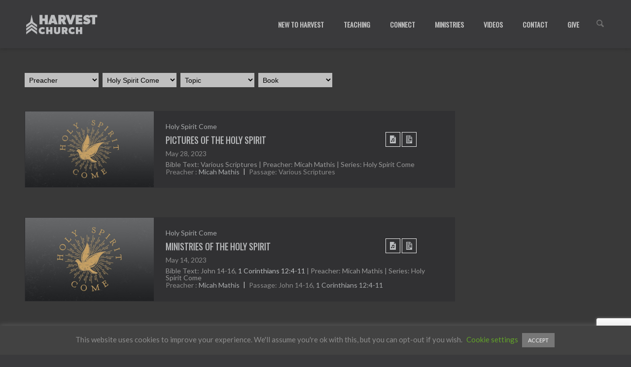

--- FILE ---
content_type: text/html; charset=UTF-8
request_url: https://harveststl.org/series/holy-spirit-come/
body_size: 24537
content:
<!DOCTYPE html>
<!--[if lt IE 7]>      <html class="no-js lt-ie9 lt-ie8 lt-ie7"> <![endif]-->
<!--[if IE 7]>         <html class="no-js lt-ie9 lt-ie8"> <![endif]-->
<!--[if IE 8]>         <html class="no-js lt-ie9"> <![endif]-->
<!--[if gt IE 8]><!--> <html class="no-js" lang="en-US"> <!--<![endif]-->
<head>
	<meta charset="UTF-8" />
	<meta http-equiv="X-UA-Compatible" content="IE=edge,chrome=1">
	<meta name="viewport" content="width=device-width">
	<title>Holy Spirit Come | Series | Harvest Church St. Louis</title>
	<link rel="profile" href="http://gmpg.org/xfn/11" />
	<link rel="pingback" href="https://harveststl.org/xmlrpc.php" />
	<link rel="shortcut icon" href="https://harveststl.org/wp-content/uploads/2015/09/favicon.png">
	<link rel="apple-touch-icon-precomposed" href="https://harveststl.org/wp-content/uploads/2015/09/touch-logo1.png">
	<meta name='robots' content='noindex, nofollow' />
	<style>img:is([sizes="auto" i], [sizes^="auto," i]) { contain-intrinsic-size: 3000px 1500px }</style>
	<link rel='dns-prefetch' href='//cdnjs.cloudflare.com' />
<link rel='dns-prefetch' href='//fonts.googleapis.com' />
<link rel="alternate" type="application/rss+xml" title="Harvest Church St. Louis &raquo; Feed" href="https://harveststl.org/feed/" />
<link rel="alternate" type="application/rss+xml" title="Harvest Church St. Louis &raquo; Comments Feed" href="https://harveststl.org/comments/feed/" />
<link rel="alternate" type="application/rss+xml" title="Harvest Church St. Louis &raquo; Holy Spirit Come Series Feed" href="https://harveststl.org/series/holy-spirit-come/feed/" />
		<style>
			.lazyload,
			.lazyloading {
				max-width: 100%;
			}
		</style>
		<script type="text/javascript">
/* <![CDATA[ */
window._wpemojiSettings = {"baseUrl":"https:\/\/s.w.org\/images\/core\/emoji\/16.0.1\/72x72\/","ext":".png","svgUrl":"https:\/\/s.w.org\/images\/core\/emoji\/16.0.1\/svg\/","svgExt":".svg","source":{"concatemoji":"https:\/\/harveststl.org\/wp-includes\/js\/wp-emoji-release.min.js?ver=6.8.3"}};
/*! This file is auto-generated */
!function(s,n){var o,i,e;function c(e){try{var t={supportTests:e,timestamp:(new Date).valueOf()};sessionStorage.setItem(o,JSON.stringify(t))}catch(e){}}function p(e,t,n){e.clearRect(0,0,e.canvas.width,e.canvas.height),e.fillText(t,0,0);var t=new Uint32Array(e.getImageData(0,0,e.canvas.width,e.canvas.height).data),a=(e.clearRect(0,0,e.canvas.width,e.canvas.height),e.fillText(n,0,0),new Uint32Array(e.getImageData(0,0,e.canvas.width,e.canvas.height).data));return t.every(function(e,t){return e===a[t]})}function u(e,t){e.clearRect(0,0,e.canvas.width,e.canvas.height),e.fillText(t,0,0);for(var n=e.getImageData(16,16,1,1),a=0;a<n.data.length;a++)if(0!==n.data[a])return!1;return!0}function f(e,t,n,a){switch(t){case"flag":return n(e,"\ud83c\udff3\ufe0f\u200d\u26a7\ufe0f","\ud83c\udff3\ufe0f\u200b\u26a7\ufe0f")?!1:!n(e,"\ud83c\udde8\ud83c\uddf6","\ud83c\udde8\u200b\ud83c\uddf6")&&!n(e,"\ud83c\udff4\udb40\udc67\udb40\udc62\udb40\udc65\udb40\udc6e\udb40\udc67\udb40\udc7f","\ud83c\udff4\u200b\udb40\udc67\u200b\udb40\udc62\u200b\udb40\udc65\u200b\udb40\udc6e\u200b\udb40\udc67\u200b\udb40\udc7f");case"emoji":return!a(e,"\ud83e\udedf")}return!1}function g(e,t,n,a){var r="undefined"!=typeof WorkerGlobalScope&&self instanceof WorkerGlobalScope?new OffscreenCanvas(300,150):s.createElement("canvas"),o=r.getContext("2d",{willReadFrequently:!0}),i=(o.textBaseline="top",o.font="600 32px Arial",{});return e.forEach(function(e){i[e]=t(o,e,n,a)}),i}function t(e){var t=s.createElement("script");t.src=e,t.defer=!0,s.head.appendChild(t)}"undefined"!=typeof Promise&&(o="wpEmojiSettingsSupports",i=["flag","emoji"],n.supports={everything:!0,everythingExceptFlag:!0},e=new Promise(function(e){s.addEventListener("DOMContentLoaded",e,{once:!0})}),new Promise(function(t){var n=function(){try{var e=JSON.parse(sessionStorage.getItem(o));if("object"==typeof e&&"number"==typeof e.timestamp&&(new Date).valueOf()<e.timestamp+604800&&"object"==typeof e.supportTests)return e.supportTests}catch(e){}return null}();if(!n){if("undefined"!=typeof Worker&&"undefined"!=typeof OffscreenCanvas&&"undefined"!=typeof URL&&URL.createObjectURL&&"undefined"!=typeof Blob)try{var e="postMessage("+g.toString()+"("+[JSON.stringify(i),f.toString(),p.toString(),u.toString()].join(",")+"));",a=new Blob([e],{type:"text/javascript"}),r=new Worker(URL.createObjectURL(a),{name:"wpTestEmojiSupports"});return void(r.onmessage=function(e){c(n=e.data),r.terminate(),t(n)})}catch(e){}c(n=g(i,f,p,u))}t(n)}).then(function(e){for(var t in e)n.supports[t]=e[t],n.supports.everything=n.supports.everything&&n.supports[t],"flag"!==t&&(n.supports.everythingExceptFlag=n.supports.everythingExceptFlag&&n.supports[t]);n.supports.everythingExceptFlag=n.supports.everythingExceptFlag&&!n.supports.flag,n.DOMReady=!1,n.readyCallback=function(){n.DOMReady=!0}}).then(function(){return e}).then(function(){var e;n.supports.everything||(n.readyCallback(),(e=n.source||{}).concatemoji?t(e.concatemoji):e.wpemoji&&e.twemoji&&(t(e.twemoji),t(e.wpemoji)))}))}((window,document),window._wpemojiSettings);
/* ]]> */
</script>
<link rel='stylesheet' id='sgr-css' href='https://harveststl.org/wp-content/plugins/simple-google-recaptcha/sgr.css?ver=1672958312' type='text/css' media='all' />
<style id='wp-emoji-styles-inline-css' type='text/css'>

	img.wp-smiley, img.emoji {
		display: inline !important;
		border: none !important;
		box-shadow: none !important;
		height: 1em !important;
		width: 1em !important;
		margin: 0 0.07em !important;
		vertical-align: -0.1em !important;
		background: none !important;
		padding: 0 !important;
	}
</style>
<link rel='stylesheet' id='wp-block-library-css' href='https://harveststl.org/wp-includes/css/dist/block-library/style.min.css?ver=6.8.3' type='text/css' media='all' />
<style id='classic-theme-styles-inline-css' type='text/css'>
/*! This file is auto-generated */
.wp-block-button__link{color:#fff;background-color:#32373c;border-radius:9999px;box-shadow:none;text-decoration:none;padding:calc(.667em + 2px) calc(1.333em + 2px);font-size:1.125em}.wp-block-file__button{background:#32373c;color:#fff;text-decoration:none}
</style>
<style id='global-styles-inline-css' type='text/css'>
:root{--wp--preset--aspect-ratio--square: 1;--wp--preset--aspect-ratio--4-3: 4/3;--wp--preset--aspect-ratio--3-4: 3/4;--wp--preset--aspect-ratio--3-2: 3/2;--wp--preset--aspect-ratio--2-3: 2/3;--wp--preset--aspect-ratio--16-9: 16/9;--wp--preset--aspect-ratio--9-16: 9/16;--wp--preset--color--black: #000000;--wp--preset--color--cyan-bluish-gray: #abb8c3;--wp--preset--color--white: #ffffff;--wp--preset--color--pale-pink: #f78da7;--wp--preset--color--vivid-red: #cf2e2e;--wp--preset--color--luminous-vivid-orange: #ff6900;--wp--preset--color--luminous-vivid-amber: #fcb900;--wp--preset--color--light-green-cyan: #7bdcb5;--wp--preset--color--vivid-green-cyan: #00d084;--wp--preset--color--pale-cyan-blue: #8ed1fc;--wp--preset--color--vivid-cyan-blue: #0693e3;--wp--preset--color--vivid-purple: #9b51e0;--wp--preset--gradient--vivid-cyan-blue-to-vivid-purple: linear-gradient(135deg,rgba(6,147,227,1) 0%,rgb(155,81,224) 100%);--wp--preset--gradient--light-green-cyan-to-vivid-green-cyan: linear-gradient(135deg,rgb(122,220,180) 0%,rgb(0,208,130) 100%);--wp--preset--gradient--luminous-vivid-amber-to-luminous-vivid-orange: linear-gradient(135deg,rgba(252,185,0,1) 0%,rgba(255,105,0,1) 100%);--wp--preset--gradient--luminous-vivid-orange-to-vivid-red: linear-gradient(135deg,rgba(255,105,0,1) 0%,rgb(207,46,46) 100%);--wp--preset--gradient--very-light-gray-to-cyan-bluish-gray: linear-gradient(135deg,rgb(238,238,238) 0%,rgb(169,184,195) 100%);--wp--preset--gradient--cool-to-warm-spectrum: linear-gradient(135deg,rgb(74,234,220) 0%,rgb(151,120,209) 20%,rgb(207,42,186) 40%,rgb(238,44,130) 60%,rgb(251,105,98) 80%,rgb(254,248,76) 100%);--wp--preset--gradient--blush-light-purple: linear-gradient(135deg,rgb(255,206,236) 0%,rgb(152,150,240) 100%);--wp--preset--gradient--blush-bordeaux: linear-gradient(135deg,rgb(254,205,165) 0%,rgb(254,45,45) 50%,rgb(107,0,62) 100%);--wp--preset--gradient--luminous-dusk: linear-gradient(135deg,rgb(255,203,112) 0%,rgb(199,81,192) 50%,rgb(65,88,208) 100%);--wp--preset--gradient--pale-ocean: linear-gradient(135deg,rgb(255,245,203) 0%,rgb(182,227,212) 50%,rgb(51,167,181) 100%);--wp--preset--gradient--electric-grass: linear-gradient(135deg,rgb(202,248,128) 0%,rgb(113,206,126) 100%);--wp--preset--gradient--midnight: linear-gradient(135deg,rgb(2,3,129) 0%,rgb(40,116,252) 100%);--wp--preset--font-size--small: 13px;--wp--preset--font-size--medium: 20px;--wp--preset--font-size--large: 36px;--wp--preset--font-size--x-large: 42px;--wp--preset--spacing--20: 0.44rem;--wp--preset--spacing--30: 0.67rem;--wp--preset--spacing--40: 1rem;--wp--preset--spacing--50: 1.5rem;--wp--preset--spacing--60: 2.25rem;--wp--preset--spacing--70: 3.38rem;--wp--preset--spacing--80: 5.06rem;--wp--preset--shadow--natural: 6px 6px 9px rgba(0, 0, 0, 0.2);--wp--preset--shadow--deep: 12px 12px 50px rgba(0, 0, 0, 0.4);--wp--preset--shadow--sharp: 6px 6px 0px rgba(0, 0, 0, 0.2);--wp--preset--shadow--outlined: 6px 6px 0px -3px rgba(255, 255, 255, 1), 6px 6px rgba(0, 0, 0, 1);--wp--preset--shadow--crisp: 6px 6px 0px rgba(0, 0, 0, 1);}:where(.is-layout-flex){gap: 0.5em;}:where(.is-layout-grid){gap: 0.5em;}body .is-layout-flex{display: flex;}.is-layout-flex{flex-wrap: wrap;align-items: center;}.is-layout-flex > :is(*, div){margin: 0;}body .is-layout-grid{display: grid;}.is-layout-grid > :is(*, div){margin: 0;}:where(.wp-block-columns.is-layout-flex){gap: 2em;}:where(.wp-block-columns.is-layout-grid){gap: 2em;}:where(.wp-block-post-template.is-layout-flex){gap: 1.25em;}:where(.wp-block-post-template.is-layout-grid){gap: 1.25em;}.has-black-color{color: var(--wp--preset--color--black) !important;}.has-cyan-bluish-gray-color{color: var(--wp--preset--color--cyan-bluish-gray) !important;}.has-white-color{color: var(--wp--preset--color--white) !important;}.has-pale-pink-color{color: var(--wp--preset--color--pale-pink) !important;}.has-vivid-red-color{color: var(--wp--preset--color--vivid-red) !important;}.has-luminous-vivid-orange-color{color: var(--wp--preset--color--luminous-vivid-orange) !important;}.has-luminous-vivid-amber-color{color: var(--wp--preset--color--luminous-vivid-amber) !important;}.has-light-green-cyan-color{color: var(--wp--preset--color--light-green-cyan) !important;}.has-vivid-green-cyan-color{color: var(--wp--preset--color--vivid-green-cyan) !important;}.has-pale-cyan-blue-color{color: var(--wp--preset--color--pale-cyan-blue) !important;}.has-vivid-cyan-blue-color{color: var(--wp--preset--color--vivid-cyan-blue) !important;}.has-vivid-purple-color{color: var(--wp--preset--color--vivid-purple) !important;}.has-black-background-color{background-color: var(--wp--preset--color--black) !important;}.has-cyan-bluish-gray-background-color{background-color: var(--wp--preset--color--cyan-bluish-gray) !important;}.has-white-background-color{background-color: var(--wp--preset--color--white) !important;}.has-pale-pink-background-color{background-color: var(--wp--preset--color--pale-pink) !important;}.has-vivid-red-background-color{background-color: var(--wp--preset--color--vivid-red) !important;}.has-luminous-vivid-orange-background-color{background-color: var(--wp--preset--color--luminous-vivid-orange) !important;}.has-luminous-vivid-amber-background-color{background-color: var(--wp--preset--color--luminous-vivid-amber) !important;}.has-light-green-cyan-background-color{background-color: var(--wp--preset--color--light-green-cyan) !important;}.has-vivid-green-cyan-background-color{background-color: var(--wp--preset--color--vivid-green-cyan) !important;}.has-pale-cyan-blue-background-color{background-color: var(--wp--preset--color--pale-cyan-blue) !important;}.has-vivid-cyan-blue-background-color{background-color: var(--wp--preset--color--vivid-cyan-blue) !important;}.has-vivid-purple-background-color{background-color: var(--wp--preset--color--vivid-purple) !important;}.has-black-border-color{border-color: var(--wp--preset--color--black) !important;}.has-cyan-bluish-gray-border-color{border-color: var(--wp--preset--color--cyan-bluish-gray) !important;}.has-white-border-color{border-color: var(--wp--preset--color--white) !important;}.has-pale-pink-border-color{border-color: var(--wp--preset--color--pale-pink) !important;}.has-vivid-red-border-color{border-color: var(--wp--preset--color--vivid-red) !important;}.has-luminous-vivid-orange-border-color{border-color: var(--wp--preset--color--luminous-vivid-orange) !important;}.has-luminous-vivid-amber-border-color{border-color: var(--wp--preset--color--luminous-vivid-amber) !important;}.has-light-green-cyan-border-color{border-color: var(--wp--preset--color--light-green-cyan) !important;}.has-vivid-green-cyan-border-color{border-color: var(--wp--preset--color--vivid-green-cyan) !important;}.has-pale-cyan-blue-border-color{border-color: var(--wp--preset--color--pale-cyan-blue) !important;}.has-vivid-cyan-blue-border-color{border-color: var(--wp--preset--color--vivid-cyan-blue) !important;}.has-vivid-purple-border-color{border-color: var(--wp--preset--color--vivid-purple) !important;}.has-vivid-cyan-blue-to-vivid-purple-gradient-background{background: var(--wp--preset--gradient--vivid-cyan-blue-to-vivid-purple) !important;}.has-light-green-cyan-to-vivid-green-cyan-gradient-background{background: var(--wp--preset--gradient--light-green-cyan-to-vivid-green-cyan) !important;}.has-luminous-vivid-amber-to-luminous-vivid-orange-gradient-background{background: var(--wp--preset--gradient--luminous-vivid-amber-to-luminous-vivid-orange) !important;}.has-luminous-vivid-orange-to-vivid-red-gradient-background{background: var(--wp--preset--gradient--luminous-vivid-orange-to-vivid-red) !important;}.has-very-light-gray-to-cyan-bluish-gray-gradient-background{background: var(--wp--preset--gradient--very-light-gray-to-cyan-bluish-gray) !important;}.has-cool-to-warm-spectrum-gradient-background{background: var(--wp--preset--gradient--cool-to-warm-spectrum) !important;}.has-blush-light-purple-gradient-background{background: var(--wp--preset--gradient--blush-light-purple) !important;}.has-blush-bordeaux-gradient-background{background: var(--wp--preset--gradient--blush-bordeaux) !important;}.has-luminous-dusk-gradient-background{background: var(--wp--preset--gradient--luminous-dusk) !important;}.has-pale-ocean-gradient-background{background: var(--wp--preset--gradient--pale-ocean) !important;}.has-electric-grass-gradient-background{background: var(--wp--preset--gradient--electric-grass) !important;}.has-midnight-gradient-background{background: var(--wp--preset--gradient--midnight) !important;}.has-small-font-size{font-size: var(--wp--preset--font-size--small) !important;}.has-medium-font-size{font-size: var(--wp--preset--font-size--medium) !important;}.has-large-font-size{font-size: var(--wp--preset--font-size--large) !important;}.has-x-large-font-size{font-size: var(--wp--preset--font-size--x-large) !important;}
:where(.wp-block-post-template.is-layout-flex){gap: 1.25em;}:where(.wp-block-post-template.is-layout-grid){gap: 1.25em;}
:where(.wp-block-columns.is-layout-flex){gap: 2em;}:where(.wp-block-columns.is-layout-grid){gap: 2em;}
:root :where(.wp-block-pullquote){font-size: 1.5em;line-height: 1.6;}
</style>
<link rel='stylesheet' id='contact-form-7-css' href='https://harveststl.org/wp-content/plugins/contact-form-7/includes/css/styles.css?ver=6.1.4' type='text/css' media='all' />
<link rel='stylesheet' id='cookie-law-info-css' href='https://harveststl.org/wp-content/plugins/cookie-law-info/legacy/public/css/cookie-law-info-public.css?ver=3.3.8' type='text/css' media='all' />
<link rel='stylesheet' id='cookie-law-info-gdpr-css' href='https://harveststl.org/wp-content/plugins/cookie-law-info/legacy/public/css/cookie-law-info-gdpr.css?ver=3.3.8' type='text/css' media='all' />
<link rel='stylesheet' id='wpfc-sm-styles-css' href='https://harveststl.org/wp-content/plugins/sermon-manager-for-wordpress/assets/css/sermon.min.css?ver=2.30.0' type='text/css' media='all' />
<link rel='stylesheet' id='dashicons-css' href='https://harveststl.org/wp-includes/css/dashicons.min.css?ver=6.8.3' type='text/css' media='all' />
<link rel='stylesheet' id='wpfc-sm-plyr-css-css' href='https://harveststl.org/wp-content/plugins/sermon-manager-for-wordpress/assets/vendor/css/plyr.min.css?ver=3.4.7' type='text/css' media='all' />
<link rel='stylesheet' id='wp-components-css' href='https://harveststl.org/wp-includes/css/dist/components/style.min.css?ver=6.8.3' type='text/css' media='all' />
<link rel='stylesheet' id='godaddy-styles-css' href='https://harveststl.org/wp-content/mu-plugins/vendor/wpex/godaddy-launch/includes/Dependencies/GoDaddy/Styles/build/latest.css?ver=2.0.2' type='text/css' media='all' />
<link rel='stylesheet' id='theme-styles-css' href='https://harveststl.org/wp-content/themes/parallelus-vellum/style.css?ver=6.8.3' type='text/css' media='all' />
<link rel='stylesheet' id='theme-skin-css' href='https://harveststl.org/wp-content/themes/parallelus-vellum/style-skin-2.css?ver=6.8.3' type='text/css' media='all' />
<link rel='stylesheet' id='fonts-css' href='https://harveststl.org/wp-content/themes/parallelus-vellum/assets/css/fonts.css?ver=6.8.3' type='text/css' media='all' />
<link rel='stylesheet' id='colorbox-css' href='https://harveststl.org/wp-content/themes/parallelus-vellum/assets/css/colorbox.css?ver=6.8.3' type='text/css' media='all' />
<!--[if lt IE 9]>
<link rel='stylesheet' id='theme-ie-css' href='https://harveststl.org/wp-content/themes/parallelus-vellum/assets/css/ie.css?ver=6.8.3' type='text/css' media='all' />
<![endif]-->
<link rel='stylesheet' id='google-font-css' href='https://fonts.googleapis.com/css?family=Oswald|Lato|Oswald&#038;subset=latin,latin-ext' type='text/css' media='all' />
<link rel='stylesheet' id='ubermenu-css' href='https://harveststl.org/wp-content/themes/parallelus-vellum/extensions/ubermenu/assets/css/ubermenu.min.css?ver=3.0.5-LITE' type='text/css' media='all' />
<link rel='stylesheet' id='ubermenu-theme-default-styles-css' href='https://harveststl.org/wp-content/themes/parallelus-vellum/assets/css/ubermenu.lite.css?ver=6.8.3' type='text/css' media='all' />
<link rel='stylesheet' id='ubermenu-font-awesome-css' href='https://harveststl.org/wp-content/themes/parallelus-vellum/extensions/ubermenu/assets/css/fontawesome/css/font-awesome.min.css?ver=4.1' type='text/css' media='all' />
<script type="text/javascript" id="sgr-js-extra">
/* <![CDATA[ */
var sgr = {"sgr_site_key":"6LeqINUjAAAAAAu2SZo2DhxQR0SKOKJ8X6BrKNf8"};
/* ]]> */
</script>
<script type="text/javascript" src="https://harveststl.org/wp-content/plugins/simple-google-recaptcha/sgr.js?ver=1672958312" id="sgr-js"></script>
<script type="text/javascript" src="https://harveststl.org/wp-includes/js/jquery/jquery.min.js?ver=3.7.1" id="jquery-core-js"></script>
<script type="text/javascript" src="//cdnjs.cloudflare.com/ajax/libs/jquery-migrate/1.4.1/jquery-migrate.min.js?ver=6.8.3" id="jquery-migrate-js"></script>
<script type="text/javascript" id="cookie-law-info-js-extra">
/* <![CDATA[ */
var Cli_Data = {"nn_cookie_ids":[],"cookielist":[],"non_necessary_cookies":[],"ccpaEnabled":"","ccpaRegionBased":"","ccpaBarEnabled":"","strictlyEnabled":["necessary","obligatoire"],"ccpaType":"gdpr","js_blocking":"","custom_integration":"","triggerDomRefresh":"","secure_cookies":""};
var cli_cookiebar_settings = {"animate_speed_hide":"500","animate_speed_show":"500","background":"#424242","border":"#b1a6a6c2","border_on":"","button_1_button_colour":"#777777","button_1_button_hover":"#5f5f5f","button_1_link_colour":"#ffffff","button_1_as_button":"1","button_1_new_win":"","button_2_button_colour":"#333","button_2_button_hover":"#292929","button_2_link_colour":"#444","button_2_as_button":"","button_2_hidebar":"","button_3_button_colour":"#000","button_3_button_hover":"#000000","button_3_link_colour":"#fff","button_3_as_button":"1","button_3_new_win":"","button_4_button_colour":"#000","button_4_button_hover":"#000000","button_4_link_colour":"#62a329","button_4_as_button":"","button_7_button_colour":"#61a229","button_7_button_hover":"#4e8221","button_7_link_colour":"#fff","button_7_as_button":"1","button_7_new_win":"","font_family":"inherit","header_fix":"","notify_animate_hide":"1","notify_animate_show":"","notify_div_id":"#cookie-law-info-bar","notify_position_horizontal":"right","notify_position_vertical":"bottom","scroll_close":"1","scroll_close_reload":"","accept_close_reload":"","reject_close_reload":"","showagain_tab":"1","showagain_background":"#fff","showagain_border":"#000","showagain_div_id":"#cookie-law-info-again","showagain_x_position":"100px","text":"#8e8e8e","show_once_yn":"1","show_once":"10000","logging_on":"","as_popup":"","popup_overlay":"1","bar_heading_text":"","cookie_bar_as":"banner","popup_showagain_position":"bottom-right","widget_position":"left"};
var log_object = {"ajax_url":"https:\/\/harveststl.org\/wp-admin\/admin-ajax.php"};
/* ]]> */
</script>
<script type="text/javascript" src="https://harveststl.org/wp-content/plugins/cookie-law-info/legacy/public/js/cookie-law-info-public.js?ver=3.3.8" id="cookie-law-info-js"></script>
<script type="text/javascript" src="https://harveststl.org/wp-content/plugins/revslider/public/assets/js/rbtools.min.js?ver=6.6.14" async id="tp-tools-js"></script>
<script type="text/javascript" src="https://harveststl.org/wp-content/plugins/revslider/public/assets/js/rs6.min.js?ver=6.6.14" async id="revmin-js"></script>
<script type="text/javascript" src="https://harveststl.org/wp-content/plugins/sermon-manager-for-wordpress/assets/vendor/js/plyr.polyfilled.min.js?ver=3.4.7" id="wpfc-sm-plyr-js"></script>
<script type="text/javascript" id="wpfc-sm-plyr-loader-js-extra">
/* <![CDATA[ */
var sm_data = {"debug":"0","use_native_player_safari":"0"};
/* ]]> */
</script>
<script type="text/javascript" src="https://harveststl.org/wp-content/plugins/sermon-manager-for-wordpress/assets/js/plyr.min.js?ver=2.30.0" id="wpfc-sm-plyr-loader-js"></script>
<script type="text/javascript" id="wpfc-sm-verse-script-js-extra">
/* <![CDATA[ */
var verse = {"bible_version":"ESV","language":"en_US"};
/* ]]> */
</script>
<script type="text/javascript" src="https://harveststl.org/wp-content/plugins/sermon-manager-for-wordpress/assets/vendor/js/verse.js?ver=2.30.0" id="wpfc-sm-verse-script-js"></script>
<script type="text/javascript" src="https://harveststl.org/wp-content/themes/parallelus-vellum/assets/js/modernizr-2.7.1-respond-1.4.0.min.js?ver=2.7.1" id="modernizr-js"></script>
<link rel="https://api.w.org/" href="https://harveststl.org/wp-json/" /><link rel="alternate" title="JSON" type="application/json" href="https://harveststl.org/wp-json/wp/v2/wpfc_sermon_series/593" /><link rel="EditURI" type="application/rsd+xml" title="RSD" href="https://harveststl.org/xmlrpc.php?rsd" />
<meta name="generator" content="WordPress 6.8.3" />
		<script>
			document.documentElement.className = document.documentElement.className.replace('no-js', 'js');
		</script>
				<style>
			.no-js img.lazyload {
				display: none;
			}

			figure.wp-block-image img.lazyloading {
				min-width: 150px;
			}

			.lazyload,
			.lazyloading {
				--smush-placeholder-width: 100px;
				--smush-placeholder-aspect-ratio: 1/1;
				width: var(--smush-image-width, var(--smush-placeholder-width)) !important;
				aspect-ratio: var(--smush-image-aspect-ratio, var(--smush-placeholder-aspect-ratio)) !important;
			}

						.lazyload, .lazyloading {
				opacity: 0;
			}

			.lazyloaded {
				opacity: 1;
				transition: opacity 400ms;
				transition-delay: 0ms;
			}

					</style>
		<style id="ubermenu-custom-generated-css">
/** UberMenu Custom Menu Styles (Customizer) **/
/* main */
.ubermenu-main .ubermenu-item .ubermenu-submenu-drop { -webkit-transition-duration:300ms; -ms-transition-duration:300ms; transition-duration:300ms; }


/** UberMenu Custom Menu Item Styles (Menu Item Settings) **/
/* 6265 */  .ubermenu .ubermenu-submenu.ubermenu-submenu-id-6265 { width:200px; min-width:200px; }

/* Status: Loaded from Transient */

</style><style type="text/css">.recentcomments a{display:inline !important;padding:0 !important;margin:0 !important;}</style><meta name="generator" content="Powered by WPBakery Page Builder - drag and drop page builder for WordPress."/>
<meta name="generator" content="Powered by Slider Revolution 6.6.14 - responsive, Mobile-Friendly Slider Plugin for WordPress with comfortable drag and drop interface." />
<script>function setREVStartSize(e){
			//window.requestAnimationFrame(function() {
				window.RSIW = window.RSIW===undefined ? window.innerWidth : window.RSIW;
				window.RSIH = window.RSIH===undefined ? window.innerHeight : window.RSIH;
				try {
					var pw = document.getElementById(e.c).parentNode.offsetWidth,
						newh;
					pw = pw===0 || isNaN(pw) || (e.l=="fullwidth" || e.layout=="fullwidth") ? window.RSIW : pw;
					e.tabw = e.tabw===undefined ? 0 : parseInt(e.tabw);
					e.thumbw = e.thumbw===undefined ? 0 : parseInt(e.thumbw);
					e.tabh = e.tabh===undefined ? 0 : parseInt(e.tabh);
					e.thumbh = e.thumbh===undefined ? 0 : parseInt(e.thumbh);
					e.tabhide = e.tabhide===undefined ? 0 : parseInt(e.tabhide);
					e.thumbhide = e.thumbhide===undefined ? 0 : parseInt(e.thumbhide);
					e.mh = e.mh===undefined || e.mh=="" || e.mh==="auto" ? 0 : parseInt(e.mh,0);
					if(e.layout==="fullscreen" || e.l==="fullscreen")
						newh = Math.max(e.mh,window.RSIH);
					else{
						e.gw = Array.isArray(e.gw) ? e.gw : [e.gw];
						for (var i in e.rl) if (e.gw[i]===undefined || e.gw[i]===0) e.gw[i] = e.gw[i-1];
						e.gh = e.el===undefined || e.el==="" || (Array.isArray(e.el) && e.el.length==0)? e.gh : e.el;
						e.gh = Array.isArray(e.gh) ? e.gh : [e.gh];
						for (var i in e.rl) if (e.gh[i]===undefined || e.gh[i]===0) e.gh[i] = e.gh[i-1];
											
						var nl = new Array(e.rl.length),
							ix = 0,
							sl;
						e.tabw = e.tabhide>=pw ? 0 : e.tabw;
						e.thumbw = e.thumbhide>=pw ? 0 : e.thumbw;
						e.tabh = e.tabhide>=pw ? 0 : e.tabh;
						e.thumbh = e.thumbhide>=pw ? 0 : e.thumbh;
						for (var i in e.rl) nl[i] = e.rl[i]<window.RSIW ? 0 : e.rl[i];
						sl = nl[0];
						for (var i in nl) if (sl>nl[i] && nl[i]>0) { sl = nl[i]; ix=i;}
						var m = pw>(e.gw[ix]+e.tabw+e.thumbw) ? 1 : (pw-(e.tabw+e.thumbw)) / (e.gw[ix]);
						newh =  (e.gh[ix] * m) + (e.tabh + e.thumbh);
					}
					var el = document.getElementById(e.c);
					if (el!==null && el) el.style.height = newh+"px";
					el = document.getElementById(e.c+"_wrapper");
					if (el!==null && el) {
						el.style.height = newh+"px";
						el.style.display = "block";
					}
				} catch(e){
					console.log("Failure at Presize of Slider:" + e)
				}
			//});
		  };</script>
<style type="text/css">.accent-primary, button.vc_btn3-color-accent-primary, article.format-quote a:hover .post-header, article.format-link a:hover .post-header, .overlay-effect-slide .inner-overlay i, .overlay-effect-accent .inner-overlay, .overlay-effect-zoom-accent .inner-overlay, .jp-play-bar, .jp-volume-bar-value, .impactBtn, .impactBtn:hover, .impactBtn:active, body a.impactBtn, body a.impactBtn:link, body a.impactBtn:visited, .wpb_call_to_action .wpb_button.wpb_accent-primary, .wpb_call_to_action .wpb_button.wpb_accent-primary:hover, .wpb_call_to_action .wpb_button.wpb_accent-primary:active, .vc_cta3-actions a.vc_btn3-color-accent-primary, .vc_progress_bar .vc_single_bar.accent-primary .vc_bar { background-color: #8cbe45; }.accent-primary-border, .inner-overlay i, [class*="image-border-"] img, img[class*="image-border-"], .wpb_button.wpb_accent-primary, .vc_btn3-container button.vc_btn3-color-accent-primary, .wpb_button.wpb_accent-primary:active, .vc_btn3-container button.vc_btn3-color-accent-primary:active { border-color: #8cbe45; }div.wpb_tour .ui-tabs .ui-tabs-nav li.ui-tabs-active a, div.wpb_tour .ui-tabs .ui-tabs-nav li.ui-tabs-active a:hover, .ubermenu ul.ubermenu-nav > li.ubermenu-item.ubermenu-current-menu-item > .ubermenu-target  { border-bottom-color: #8cbe45; }.accent-primary-color, h1 em, h2 em, h3 em, h4 em, h5 em, h6 em, h2.wpb_call_text em, .iconBox.icon i.fa, div.wpb_wrapper h4.wpb_toggle:hover:before, div.wpb_accordion .wpb_accordion_wrapper .ui-accordion-header:hover .ui-icon, .inner-overlay i.fa, .wpb_button.wpb_accent-primary, .vc_btn3-container button.vc_btn3-color-accent-primary, .wpb_button.wpb_accent-primary:active, .vc_btn3-container button.vc_btn3-color-accent-primary:active, .woocommerce ul.products li.product .price, .woocommerce-page ul.products li.product .price { color: #8cbe45; -webkit-text-stroke-color: #8cbe45; }body, body.boxed { background-color: #3a3a3c; ; }a, .widget a { color: #bcbec0; }a:hover, .entry-title a:hover, .widget a:hover, .wpb_carousel .post-title a:hover, .masthead-container .widget-area a:hover { color: #8cbe45; }#MainNav .ubermenu-main .ubermenu-item-level-0 > .ubermenu-target, #MainNav .ubermenu-main .ubermenu-item-level-0 > .ubermenu-target:hover { color:#bfbfbf; text-shadow: none;font-family: Oswald;font-size: 14px; }#MainNav .ubermenu-main .ubermenu-item-level-0.ubermenu-current-menu-item > .ubermenu-target, #MainNav .ubermenu-main .ubermenu-item-level-0.ubermenu-current-menu-parent > .ubermenu-target, #MainNav .ubermenu-main .ubermenu-item-level-0.ubermenu-current-menu-ancestor > .ubermenu-target, #MainNav .ubermenu-main .ubermenu-item-level-0.ubermenu-current-menu-item > .ubermenu-target:hover, #MainNav .ubermenu-main .ubermenu-item-level-0.ubermenu-current-menu-parent > .ubermenu-target:hover, #MainNav .ubermenu-main .ubermenu-item-level-0.ubermenu-current-menu-ancestor > .ubermenu-target:hover { color:#8cbe45 }#masthead {background-color: #3a3a3c; }.boxed #masthead, .full-width #masthead, .boxed-left .masthead-vertical-bg, .full-width-left .masthead-vertical-bg, .boxed-right .masthead-vertical-bg, .full-width-right .masthead-vertical-bg { background-color: #3a3a3c;  }.masthead-container > .top-wrapper:before { opacity: 0; ; }#MastheadSidebar-2 .widget-area:before { opacity: 0; ; }#TopContent_1, #TopContent_2 { background-color: #3a3a3c;  }h1, h2, h3, h4, h5, h6, h2.wpb_call_text, .page-title, .headline, .comments-area article header cite, .vc_text_separator div, .headline, .entry-title.headline, #page .wpb_accordion .ui-accordion .ui-accordion-header { font-family: Oswald; }h1, h2, h3, h4, h5, h6, h2.wpb_call_text, .page-title, .headline, .comments-area article header cite, div.wpb_wrapper h4.wpb_toggle, .vc_text_separator div, #page .wpb_accordion .ui-accordion .ui-accordion-header a, #page .wpb_accordion .ui-accordion .ui-accordion-header a:hover, .site-header .site-title a, .entry-title, .entry-title a, .widget .content-rotator-heading, .wpb_carousel .post-title a, .widget-area .widget li[class*="current"] a, .iconBox.icon i.fa, .iconBox .iconBoxTitle, .rotator .entry-title a { color: #bfbfbf; -webkit-text-stroke: 0.015em rgba(191,191,191,.85); }body { font-family: Lato; }#Middle .grid-section-1 .grid-row {
    padding-top: 0px; }

.vc_col-xs-1, .vc_col-sm-1, .vc_col-md-1, .vc_col-lg-1, .vc_col-xs-2, .vc_col-sm-2, .vc_col-md-2, .vc_col-lg-2, .vc_col-xs-3, .vc_col-sm-3, .vc_col-md-3, .vc_col-lg-3, .vc_col-xs-4, .vc_col-sm-4, .vc_col-md-4, .vc_col-lg-4, .vc_col-xs-5, .vc_col-sm-5, .vc_col-md-5, .vc_col-lg-5, .vc_col-xs-6, .vc_col-sm-6, .vc_col-md-6, .vc_col-lg-6, .vc_col-xs-7, .vc_col-sm-7, .vc_col-md-7, .vc_col-lg-7, .vc_col-xs-8, .vc_col-sm-8, .vc_col-md-8, .vc_col-lg-8, .vc_col-xs-9, .vc_col-sm-9, .vc_col-md-9, .vc_col-lg-9, .vc_col-xs-10, .vc_col-sm-10, .vc_col-md-10, .vc_col-lg-10, .vc_col-xs-11, .vc_col-sm-11, .vc_col-md-11, .vc_col-lg-11, .vc_col-xs-12, .vc_col-sm-12, .vc_col-md-12, .vc_col-lg-12 {
    padding-bottom: 48px;
}

@media screen and (min-width: 768px) {
	/* Custom Mega Menu Backgrounds - Home Pages */
	.mm-home-custom-bg ul.sub-menu-1 { padding: 0px 65px 95px 0px !important; width: 540px !important; background-image: url('http://para.llel.us/themes/vellum-wp/wp-content/uploads/2014/02/megamenu-home-pages-bg.png') !important; background-repeat: no-repeat !important; background-position: 100% 100% !important; }
	/* Features */
	.mm-features-custom-bg ul.sub-menu-1 { padding: 0px 65px 85px 0px !important; width: 540px !important; background-image: url('http://para.llel.us/themes/vellum-wp/wp-content/uploads/2014/02/megamenu-features-bg.png') !important; background-repeat: no-repeat !important; background-position: 100% 100% !important; }
	/* Content */
	.mm-content-custom-bg ul.sub-menu-1 { padding: 0px 65px 165px 0px !important; width: 540px !important; background-image: url('http://para.llel.us/themes/vellum-wp/wp-content/uploads/2014/02/megamenu-content-bg.png') !important; background-repeat: no-repeat !important; background-position: 100% 100% !important; }

}

@media screen and (min-width: 768px) {
  /* Custom Mega Menu Backgrounds */
  .mm-about-custom-bg ul.ubermenu-submenu-id-6265 { 
    padding-top: 0px !important;
    padding-right: 0px !important;
    padding-bottom: 50px !important;
    padding-left: 0px !important;
    width: 500px !important; 
    background-image: url('https://harveststl.org/wp-content/uploads/2015/09/megamenu-about-bg2.jpg') !important; 
    background-repeat: no-repeat !important; 
    background-position: 100% 100% !important;
  }
}

h1, h2, h3, h4, h5, h6 {text-transform: uppercase;}

.widgetTitle {margin-top: 50px;}

#layout_single-post-sidebar-right .static-content {margin-top: 130px; margin-bottom: 0px; }

#layout_single-post-sidebar-right .static-content h3 {margin-bottom: 10px; }

#wpfc_preacher {
   height: 29px;
   width: 200px;
   margin-bottom: 20px;
   margin-top: 0px;
   background: #bfbfbf;
   border: none;
   width: 200px;
   font-size: 14px;
   padding: 5px; /* If you add too much padding here, the options won't show in IE */
}

#wpfc_sermon_series {
   height: 29px;
   width: 200px;
   margin-bottom: 20px;
   margin-top: 0px;
   background: #bfbfbf;
   border: none;
   width: 200px;
   font-size: 14px;
   padding: 5px; /* If you add too much padding here, the options won't show in IE */
}

#wpfc_sermon_topics {
   height: 29px;
   width: 200px;
   margin-bottom: 20px;
   margin-top: 0px;
   background: #bfbfbf;
   border: none;
   width: 200px;
   font-size: 14px;
   padding: 5px; /* If you add too much padding here, the options won't show in IE */
}

#wpfc_bible_book {
   height: 29px;
   width: 200px;
   margin-bottom: 20px;
   margin-top: 0px;
   background: #bfbfbf;
   border: none;
   width: 200px;
   font-size: 14px;
   padding: 5px; /* If you add too much padding here, the options won't show in IE */
}

#wpfc_sermon_sorting {
  padding: 0;
  margin: 50px 0 24px 0;
  display: flex;
  flex-wrap: wrap;
}

.wpfc-sermon-footer {
    margin-top: 0px;
    padding-top: 0px;
    border-top: none;
}

.wpfc-sermon>.wpfc-sermon-inner {
    background: #313133;
    border: 1px solid #313133;
}

.wpfc-sermon-single-meta-date {
    margin:50px 0px 8px 0px;
}

.sm-pagination {
     margin: 30px;
}

.plyr--audio .plyr__controls {
    background: #e0e0e0 !important;
    border-radius: inherit;
    color: #4f5b5f;
    padding: 10px;
}

.wpfc-sermon-single-audio-download {
    display: flex;
    align-items: center;
    flex: none;
    background: #e0e0e0 !important;
    padding: 0 1.25rem;
    box-shadow: none;
    text-decoration: none;
    outline: none;
}

.wpfc-sermon-single-attachments {
    background: none;
    border: none;
    padding: 0px;
    margin-top: 0px;
}

.wpfc-sermon-single-navigation {
    border-top: 1px solid #ddd;
    margin: 2rem 0rem 3rem 0rem;
    padding-top: 1rem;
    display: grid;
    grid-template-columns: 50% 50%;
}

article .wpfc-sermon-audio {
  display: none;
}

#static-content-7316 {display: none; }</style><script type="text/javascript">setTimeout( function() { if ( jQuery('#FadeInContent').is(':visible') ) { jQuery('#FadeInContent').css('display','none'); }}, 1500);var dock_topBanner="true-all-devices";var theme_smoothScroll="custom-no-ff";</script> <noscript><style> .wpb_animate_when_almost_visible { opacity: 1; }</style></noscript></head>
<body class="archive tax-wpfc_sermon_series term-holy-spirit-come term-593 wp-theme-parallelus-vellum layout-single-post-sidebar-right full-width overlay-effect-zoom-dark style-skin-2 context-wpfc_sermon has-post-thumbnail single-author wpb-js-composer js-comp-ver-6.13.0 vc_responsive">

<div id="FadeInContent"></div>

	
<div id="page" class="hfeed site">

	<header id="masthead" class="site-header" role="banner">
		<div class="masthead-vertical-bg"></div>
		<div class="masthead-container">
			<div class="top-wrapper">

					
				<div class="masthead-row logo-wrapper">
					<div class="inner-wrapper">
												<h1 class="site-title" style="width: 150px">
							<a href="https://harveststl.org/" title="Harvest Church St. Louis" class="logo logo-image" rel="home"><img data-src="https://harveststl.org/wp-content/uploads/2021/06/HarvestChurchLogo-Horizontal-Web-LightGray.png"  style="--smush-placeholder-width: 189px; --smush-placeholder-aspect-ratio: 189/63;width: 150px" class="logoDesktop hidden-phone lazyload" src="[data-uri]"><img data-src="https://harveststl.org/wp-content/uploads/2021/06/HarvestChurchLogo-Horizontal-Web-LightGray.png"  style="--smush-placeholder-width: 189px; --smush-placeholder-aspect-ratio: 189/63;width: 150px" class="logoMobile visible-phone lazyload" src="[data-uri]"></a>
						</h1>
					</div>
				</div><!-- .logo-wrapper -->
			</div><!-- .top-wrapper -->

			<div id="MainNav" class="masthead-row hasSearch">
				<div class="inner-wrapper clearfix">
											<div id="NavExtras">
							<div class="navSearch">
								<a href="?s=" id="NavSearchLink"><span class="entypo entypo-search"></span></a>
								<form method="get" id="NavSearchForm" action="https://harveststl.org/">
									<div>
										<input type="text" name="s" id="NavS" value="" placeholder="Search">
										<button type="submit">Search</button>
										<div id="AjaxSearchPane"></div>
									</div>
								</form>
							</div>
						</div> <!-- / #NavExtras -->
						<a class="ubermenu-responsive-toggle ubermenu-responsive-toggle-main ubermenu-skin-theme-default-styles ubermenu-loc-primary" data-ubermenu-target="ubermenu-main-15-primary"><i class="fa fa-bars"></i> </a><nav id="ubermenu-main-15-primary" class="ubermenu ubermenu-nojs ubermenu-main ubermenu-menu-15 ubermenu-loc-primary ubermenu-responsive ubermenu-responsive-default ubermenu-responsive-collapse ubermenu-horizontal ubermenu-transition-fade ubermenu-trigger-hover_intent ubermenu-skin-theme-default-styles ubermenu-bar-align-full ubermenu-items-align-left ubermenu-bound ubermenu-sub-indicators"><ul id="ubermenu-nav-main-15-primary" class="ubermenu-nav"><li id="menu-item-6265" class="ubermenu-item ubermenu-item-type-custom ubermenu-item-object-custom ubermenu-item-has-children ubermenu-item-6265 ubermenu-item-level-0 ubermenu-column ubermenu-column-auto ubermenu-has-submenu-drop ubermenu-has-submenu-flyout" ><a class="ubermenu-target ubermenu-item-layout-default ubermenu-item-layout-text_only" href="/about" tabindex="0"><span class="ubermenu-target-title ubermenu-target-text">NEW TO HARVEST</span></a><ul class="ubermenu-submenu ubermenu-submenu-id-6265 ubermenu-submenu-type-flyout ubermenu-submenu-drop ubermenu-submenu-align-left_edge_item ubermenu-autoclear" ><li id="menu-item-6446" class="ubermenu-item ubermenu-item-type-post_type ubermenu-item-object-page ubermenu-item-6446 ubermenu-item-auto ubermenu-item-normal ubermenu-item-level-1" ><a class="ubermenu-target ubermenu-item-layout-default ubermenu-item-layout-text_only" href="https://harveststl.org/about/"><span class="ubermenu-target-title ubermenu-target-text">MISSION</span></a></li><li id="menu-item-7496" class="ubermenu-item ubermenu-item-type-custom ubermenu-item-object-custom ubermenu-item-7496 ubermenu-item-auto ubermenu-item-normal ubermenu-item-level-1" ><a class="ubermenu-target ubermenu-item-layout-default ubermenu-item-layout-text_only" href="/about/#what-to-expect"><span class="ubermenu-target-title ubermenu-target-text">WHAT TO EXPECT</span></a></li><li id="menu-item-6262" class="ubermenu-item ubermenu-item-type-custom ubermenu-item-object-custom ubermenu-item-6262 ubermenu-item-auto ubermenu-item-normal ubermenu-item-level-1" ><a class="ubermenu-target ubermenu-item-layout-default ubermenu-item-layout-text_only" href="/about/#pillars"><span class="ubermenu-target-title ubermenu-target-text">PILLARS</span></a></li><li id="menu-item-6625" class="ubermenu-item ubermenu-item-type-custom ubermenu-item-object-custom ubermenu-item-6625 ubermenu-item-auto ubermenu-item-normal ubermenu-item-level-1" ><a class="ubermenu-target ubermenu-item-layout-default ubermenu-item-layout-text_only" href="/about/#process"><span class="ubermenu-target-title ubermenu-target-text">PROCESS</span></a></li><li id="menu-item-6679" class="ubermenu-item ubermenu-item-type-custom ubermenu-item-object-custom ubermenu-item-6679 ubermenu-item-auto ubermenu-item-normal ubermenu-item-level-1" ><a class="ubermenu-target ubermenu-item-layout-default ubermenu-item-layout-text_only" href="/about/#ministryapproach"><span class="ubermenu-target-title ubermenu-target-text">MINISTRY APPROACH</span></a></li><li id="menu-item-6263" class="ubermenu-item ubermenu-item-type-custom ubermenu-item-object-custom ubermenu-item-6263 ubermenu-item-auto ubermenu-item-normal ubermenu-item-level-1" ><a class="ubermenu-target ubermenu-item-layout-default ubermenu-item-layout-text_only" href="/about/#leadership"><span class="ubermenu-target-title ubermenu-target-text">LEADERSHIP</span></a></li><li id="menu-item-6267" class="ubermenu-item ubermenu-item-type-custom ubermenu-item-object-custom ubermenu-item-6267 ubermenu-item-auto ubermenu-item-normal ubermenu-item-level-1" ><a class="ubermenu-target ubermenu-item-layout-default ubermenu-item-layout-text_only" href="/about/#history"><span class="ubermenu-target-title ubermenu-target-text">HISTORY</span></a></li><li id="menu-item-6266" class="ubermenu-item ubermenu-item-type-custom ubermenu-item-object-custom ubermenu-item-6266 ubermenu-item-auto ubermenu-item-normal ubermenu-item-level-1" ><a class="ubermenu-target ubermenu-item-layout-default ubermenu-item-layout-text_only" href="/about/#beliefs"><span class="ubermenu-target-title ubermenu-target-text">BELIEFS</span></a></li></ul></li><li id="menu-item-7330" class="ubermenu-item ubermenu-item-type-post_type ubermenu-item-object-page ubermenu-item-has-children ubermenu-item-7330 ubermenu-item-level-0 ubermenu-column ubermenu-column-auto ubermenu-has-submenu-drop ubermenu-has-submenu-flyout" ><a class="ubermenu-target ubermenu-item-layout-default ubermenu-item-layout-text_only" href="https://harveststl.org/teaching/" tabindex="0"><span class="ubermenu-target-title ubermenu-target-text">TEACHING</span></a><ul class="ubermenu-submenu ubermenu-submenu-id-7330 ubermenu-submenu-type-flyout ubermenu-submenu-drop ubermenu-submenu-align-left_edge_item" ><li id="menu-item-7331" class="ubermenu-item ubermenu-item-type-custom ubermenu-item-object-custom ubermenu-item-7331 ubermenu-item-auto ubermenu-item-normal ubermenu-item-level-1" ><a class="ubermenu-target ubermenu-item-layout-default ubermenu-item-layout-text_only" href="/teaching/#latestsermon"><span class="ubermenu-target-title ubermenu-target-text">LATEST SERMON</span></a></li><li id="menu-item-7332" class="ubermenu-item ubermenu-item-type-custom ubermenu-item-object-custom ubermenu-item-7332 ubermenu-item-auto ubermenu-item-normal ubermenu-item-level-1" ><a class="ubermenu-target ubermenu-item-layout-default ubermenu-item-layout-text_only" href="/teaching/#recentseries"><span class="ubermenu-target-title ubermenu-target-text">RECENT SERIES</span></a></li><li id="menu-item-7333" class="ubermenu-item ubermenu-item-type-custom ubermenu-item-object-custom ubermenu-item-7333 ubermenu-item-auto ubermenu-item-normal ubermenu-item-level-1" ><a class="ubermenu-target ubermenu-item-layout-default ubermenu-item-layout-text_only" href="/sermon-archive/"><span class="ubermenu-target-title ubermenu-target-text">SERMON ARCHIVE</span></a></li></ul></li><li id="menu-item-7228" class="ubermenu-item ubermenu-item-type-post_type ubermenu-item-object-page ubermenu-item-has-children ubermenu-item-7228 ubermenu-item-level-0 ubermenu-column ubermenu-column-auto ubermenu-has-submenu-drop ubermenu-has-submenu-flyout" ><a class="ubermenu-target ubermenu-item-layout-default ubermenu-item-layout-text_only" href="https://harveststl.org/connect/" tabindex="0"><span class="ubermenu-target-title ubermenu-target-text">CONNECT</span></a><ul class="ubermenu-submenu ubermenu-submenu-id-7228 ubermenu-submenu-type-flyout ubermenu-submenu-drop ubermenu-submenu-align-left_edge_item" ><li id="menu-item-7229" class="local ubermenu-item ubermenu-item-type-custom ubermenu-item-object-custom ubermenu-item-7229 ubermenu-item-auto ubermenu-item-normal ubermenu-item-level-1" ><a class="ubermenu-target ubermenu-item-layout-default ubermenu-item-layout-text_only" href="/connect/#step1"><span class="ubermenu-target-title ubermenu-target-text">STEP 1</span></a></li><li id="menu-item-7230" class="ubermenu-item ubermenu-item-type-custom ubermenu-item-object-custom ubermenu-item-7230 ubermenu-item-auto ubermenu-item-normal ubermenu-item-level-1" ><a class="ubermenu-target ubermenu-item-layout-default ubermenu-item-layout-text_only" href="/connect/#step2"><span class="ubermenu-target-title ubermenu-target-text">STEP 2</span></a></li><li id="menu-item-7231" class="ubermenu-item ubermenu-item-type-custom ubermenu-item-object-custom ubermenu-item-7231 ubermenu-item-auto ubermenu-item-normal ubermenu-item-level-1" ><a class="ubermenu-target ubermenu-item-layout-default ubermenu-item-layout-text_only" href="/connect/#step3"><span class="ubermenu-target-title ubermenu-target-text">STEP 3</span></a></li><li id="menu-item-7232" class="ubermenu-item ubermenu-item-type-custom ubermenu-item-object-custom ubermenu-item-7232 ubermenu-item-auto ubermenu-item-normal ubermenu-item-level-1" ><a class="ubermenu-target ubermenu-item-layout-default ubermenu-item-layout-text_only" href="/connect/#smallgroups"><span class="ubermenu-target-title ubermenu-target-text">SMALL GROUPS</span></a></li><li id="menu-item-7233" class="ubermenu-item ubermenu-item-type-custom ubermenu-item-object-custom ubermenu-item-7233 ubermenu-item-auto ubermenu-item-normal ubermenu-item-level-1" ><a class="ubermenu-target ubermenu-item-layout-default ubermenu-item-layout-text_only" href="/connect/#workforchrist"><span class="ubermenu-target-title ubermenu-target-text">WORK FOR CHRIST</span></a></li><li id="menu-item-7234" class="ubermenu-item ubermenu-item-type-custom ubermenu-item-object-custom ubermenu-item-7234 ubermenu-item-auto ubermenu-item-normal ubermenu-item-level-1" ><a class="ubermenu-target ubermenu-item-layout-default ubermenu-item-layout-text_only" href="/connect/#believersbaptism"><span class="ubermenu-target-title ubermenu-target-text">BELIEVERS BAPTISM</span></a></li></ul></li><li id="menu-item-7239" class="ubermenu-item ubermenu-item-type-post_type ubermenu-item-object-page ubermenu-item-has-children ubermenu-item-7239 ubermenu-item-level-0 ubermenu-column ubermenu-column-auto ubermenu-has-submenu-drop ubermenu-has-submenu-flyout" ><a class="ubermenu-target ubermenu-item-layout-default ubermenu-item-layout-text_only" href="https://harveststl.org/ministries/" tabindex="0"><span class="ubermenu-target-title ubermenu-target-text">MINISTRIES</span></a><ul class="ubermenu-submenu ubermenu-submenu-id-7239 ubermenu-submenu-type-flyout ubermenu-submenu-drop ubermenu-submenu-align-left_edge_item" ><li id="menu-item-7260" class="ubermenu-item ubermenu-item-type-custom ubermenu-item-object-custom ubermenu-item-7260 ubermenu-item-auto ubermenu-item-normal ubermenu-item-level-1" ><a class="ubermenu-target ubermenu-item-layout-default ubermenu-item-layout-text_only" href="/small-groups"><span class="ubermenu-target-title ubermenu-target-text">SMALL GROUPS</span></a></li><li id="menu-item-7261" class="ubermenu-item ubermenu-item-type-custom ubermenu-item-object-custom ubermenu-item-7261 ubermenu-item-auto ubermenu-item-normal ubermenu-item-level-1" ><a class="ubermenu-target ubermenu-item-layout-default ubermenu-item-layout-text_only" href="/ministries/#harvestkids"><span class="ubermenu-target-title ubermenu-target-text">HARVEST KIDS</span></a></li><li id="menu-item-7262" class="ubermenu-item ubermenu-item-type-custom ubermenu-item-object-custom ubermenu-item-7262 ubermenu-item-auto ubermenu-item-normal ubermenu-item-level-1" ><a class="ubermenu-target ubermenu-item-layout-default ubermenu-item-layout-text_only" href="/ministries/harvest-students"><span class="ubermenu-target-title ubermenu-target-text">HARVEST STUDENTS</span></a></li></ul></li><li id="menu-item-7949" class="ubermenu-item ubermenu-item-type-post_type ubermenu-item-object-page ubermenu-item-7949 ubermenu-item-level-0 ubermenu-column ubermenu-column-auto" ><a class="ubermenu-target ubermenu-item-layout-default ubermenu-item-layout-text_only" href="https://harveststl.org/videos/" tabindex="0"><span class="ubermenu-target-title ubermenu-target-text">VIDEOS</span></a></li><li id="menu-item-6290" class="ubermenu-item ubermenu-item-type-post_type ubermenu-item-object-page ubermenu-item-6290 ubermenu-item-level-0 ubermenu-column ubermenu-column-auto" ><a class="ubermenu-target ubermenu-item-layout-default ubermenu-item-layout-text_only" href="https://harveststl.org/contact/" tabindex="0"><span class="ubermenu-target-title ubermenu-target-text">CONTACT</span></a></li><li id="menu-item-9707" class="ubermenu-item ubermenu-item-type-custom ubermenu-item-object-custom ubermenu-item-9707 ubermenu-item-level-0 ubermenu-column ubermenu-column-auto" ><a class="ubermenu-target ubermenu-item-layout-default ubermenu-item-layout-text_only" href="https://harveststl.churchcenter.com/giving" tabindex="0"><span class="ubermenu-target-title ubermenu-target-text">GIVE</span></a></li></ul></nav>				</div>
				<div class="clear"></div>
			</div><!-- / #MainNav -->

			<div class="bottom-wrapper">
					

			</div><!-- / .bottom-wrapper -->

			<div class="clear"></div>

		</div><!-- .masthead-container -->
	</header><!-- #masthead -->

	<div id="ContentWrapper">
		<div id="Top">
					</div><!-- #Top -->

		<div id="Middle">
			<div class="main-content">
				<div id="layout_single-post-sidebar-right" class="grid-wrapper">
<section class="grid-section-1"><div class="grid-row row-fluid">
<div class="grid-column-1 span9">
<div class="content-element-1">

<div class="wrap"><div id="primary" class="content-area"><main id="main" class="site-main wpfc-sermon-container ">
<div id="wpfc_sermon_sorting" class="">
			
					<div class="sortPreacher" style="display: inline-block">
				<form action="" method="get">
					<select name="wpfc_preacher"
							title="Preacher"
							id="wpfc_preacher"
							onchange="if(this.options[this.selectedIndex].value !== ''){return this.form.submit()}else{window.location = window.location.href.split('?')[0];}"
							autocomplete="off"
						>
						<option value="">Preacher</option>
						<option value="andrew-even" >Andrew Even</option><option value="ben-durbin" >Ben Durbin</option><option value="brandon-capuano" >Brandon Capuano</option><option value="brian-bement" >Brian Bement</option><option value="brock-graham" >Brock Graham</option><option value="chris-hurst" >Chris Hurst</option><option value="chris-moore" >Chris Moore</option><option value="chris-pearson" >Chris Pearson</option><option value="darren-casper" >Darren Casper</option><option value="dave-harvey" >Dave Harvey</option><option value="doug-helmer" >Doug Helmer</option><option value="doug-long" >Doug Long</option><option value="earl-marshall" >Earl Marshall</option><option value="jason-taylor" >Jason Taylor</option><option value="jason-zellmer" >Jason Zellmer</option><option value="jeff-terrell" >Jeff Terrell</option><option value="jeremiah-canfield" >Jeremiah Canfield</option><option value="john-reynolds" >John Reynolds</option><option value="john-ryan" >John Ryan</option><option value="jon-kelly" >Jon Kelly</option><option value="jonathan-mollohan" >Jonathan Mollohan</option><option value="josh-wilson" >Josh Wilson</option><option value="keith-mathis" >Keith Mathis</option><option value="mac-davenport" >Mac Davenport</option><option value="mason-yerly" >Mason Yerly</option><option value="micahmathis" >Micah Mathis</option><option value="nate-newell" >Nate Newell</option><option value="nathaniel-bergstrom" >Nathaniel Bergstrom</option><option value="rick-wright" >Rick Wright</option><option value="rob-willey" >Rob Willey</option><option value="ryan-burgess" >Ryan Burgess</option><option value="stephen-love" >Stephen Love</option><option value="steve-mcginnis" >Steve McGinnis</option><option value="tim-gray" >Tim Gray</option><option value="tony-caffey" >Tony Caffey</option><option value="trent-griffith" >Trent Griffith</option><option value="will-peterson" >Will Peterson</option>					</select>
																									<noscript>
						<div><input type="submit" value="Submit"/></div>
					</noscript>
				</form>
			</div>
					
					<div class="sortSeries" style="display: inline-block">
				<form action="" method="get">
					<select name="wpfc_sermon_series"
							title="Series"
							id="wpfc_sermon_series"
							onchange="if(this.options[this.selectedIndex].value !== ''){return this.form.submit()}else{window.location = window.location.href.split('?')[0];}"
							autocomplete="off"
						>
						<option value="">Series</option>
						<option value="1st-things-1st" >1st Things 1st</option><option value="acts-big-god-bold-witness" >Acts - Big God Bold Witness</option><option value="acts-faith-through-the-spirit" >Acts - Faith Through The Spirit</option><option value="acts-family-in-the-spirit" >Acts - Family In The Spirit</option><option value="acts-jesus-is-bigger" >Acts - Jesus Is Bigger</option><option value="act-mission-with-the-spirit" >Acts - Mission With The Spirit</option><option value="acts-power-of-the-spirit" >Acts - Power Of The Spirit</option><option value="acts-strength-from-the-spirit" >Acts - Strength From The Spirit</option><option value="behold-him" >Behold Him</option><option value="believe" >Believe</option><option value="calledout" >Called Out</option><option value="carols-the-songs-of-christmas" >Carols the Songs of Christmas</option><option value="christ-the-center" >Christ The Center</option><option value="death-to-life" >Death to Life</option><option value="defining-the-relationships" >Defining the Relationships</option><option value="destroying-strongholds" >Destroying Strongholds</option><option value="dontstopbelieving" >Don't Stop Believing</option><option value="drops-of-agony" >Drops of Agony</option><option value="ephesians-in-christ" >Ephesians - In Christ</option><option value="epic" >Epic</option><option value="fan-the-flame" >Fan the Flame</option><option value="fathers-lay-down" >Fathers Lay Down</option><option value="finding-hope" >Finding Hope</option><option value="firm-foundation" >Firm Foundation</option><option value="first-christmas" >First Christmas</option><option value="follow-me" >Follow Me</option><option value="galatians-no-other-gospel" >Galatians - No Other Gospel</option><option value="go5pel" >GO5PEL</option><option value="god-with-us" >God With Us</option><option value="godsmoney" >God's Money</option><option value="guest-preachers" >Guest Preachers</option><option value="holy-spirit-come" selected>Holy Spirit Come</option><option value="home-for-christmas" >Home For Christmas</option><option value="iamthelivingdead" >I Am The Living Dead</option><option value="jonah-gods-infuriating-grace" >Jonah: God's Infuriating Grace</option><option value="joseph-gods-purpose-in-the-pit" >Joseph - God's Purpose in the Pit</option><option value="justice-matters" >Justice Matters</option><option value="kingdom-life" >Kingdom Life</option><option value="lay-it-down" >Lay It Down</option><option value="learning-to-lament" >Learning To Lament</option><option value="mercy-and-grace" >Mercy and Grace</option><option value="more-than-happily-ever-after" >More Than Happily Ever After</option><option value="more-than-words" >More Than Words</option><option value="mothers-surrender" >Mothers Surrender</option><option value="on-the-ground" >On The Ground</option><option value="philippians" >Philippians</option><option value="psalmsgodssongs" >PSALMS: God's Songs</option><option value="questioning-christmas" >Questioning Christmas</option><option value="redeemingruth" >Redeeming Ruth</option><option value="refugees-living-in-a-foreign-land" >Refugees: Living in a Foreign Land</option><option value="seek-him-first" >Seek Him First</option><option value="seek-the-king" >Seek The King</option><option value="shooting-straight-about-parenting" >Shooting Straight About Parenting</option><option value="standalone-sermons" >Standalone Sermons</option><option value="stepping-deeper-into-faith" >Stepping Deeper Into Faith</option><option value="strong-god-courageous-faith" >Strong God. Courageous Faith.</option><option value="summer-in-the-psalms" >Summer in the Psalms</option><option value="take-a-step" >Take a Step</option><option value="taking-new-ground-for-gods-glory" >Taking New Ground For God's Glory</option><option value="the-acts-life" >The Acts Life</option><option value="thechristchild" >The Christ Child</option><option value="the-joy-of-christmas" >The Joy of Christmas</option><option value="the-lion" >The Lion</option><option value="the-new-king" >The New King</option><option value="this-is-how-we-harvest" >This Is How We Harvest</option><option value="this-is-what-we-do" >This Is What We Do</option><option value="transforming-prayer" >Transforming Prayer</option><option value="uncommon-community" >Uncommon Community</option><option value="understandingchurch" >Understanding Church</option><option value="upside-down-kingdom" >Upside-Down Kingdom</option><option value="vertical-living" >Vertical Living</option><option value="we-are-harvest" >We Are Harvest</option><option value="who-does-jesus-say-i-am" >Who Does Jesus Say I Am?</option><option value="who-you-say-i-am" >Who You Say I Am</option>					</select>
																									<noscript>
						<div><input type="submit" value="Submit"/></div>
					</noscript>
				</form>
			</div>
					
					<div class="sortTopics" style="display: inline-block">
				<form action="" method="get">
					<select name="wpfc_sermon_topics"
							title="Topic"
							id="wpfc_sermon_topics"
							onchange="if(this.options[this.selectedIndex].value !== ''){return this.form.submit()}else{window.location = window.location.href.split('?')[0];}"
							autocomplete="off"
						>
						<option value="">Topic</option>
						<option value="abandonment" >Abandonment</option><option value="abide" >Abide</option><option value="abraham" >Abraham</option><option value="acts" >Acts</option><option value="addiction" >Addiction</option><option value="adoption" >Adoption</option><option value="adoration" >Adoration</option><option value="advancement" >Advancement</option><option value="advent" >Advent</option><option value="adversity" >Adversity</option><option value="agony" >Agony</option><option value="ambassador" >Ambassador</option><option value="angels" >Angels</option><option value="anger" >Anger</option><option value="anointing" >Anointing</option><option value="anxiety" >Anxiety</option><option value="apologetics" >Apologetics</option><option value="apostles" >Apostles</option><option value="approval" >Approval</option><option value="asking" >Asking</option><option value="assurance" >Assurance</option><option value="atonment" >Atonment</option><option value="attack" >Attack</option><option value="attacks" >Attacks</option><option value="attitude" >Attitude</option><option value="authority" >Authority</option><option value="awe" >Awe</option><option value="baptism" >Baptism</option><option value="battle" >Battle</option><option value="behold" >Behold</option><option value="belief" >Belief</option><option value="belonging" >Belonging</option><option value="betrayal" >Betrayal</option><option value="bible" >Bible</option><option value="birth" >Birth</option><option value="bitterness" >Bitterness</option><option value="blamelessness" >Blamelessness</option><option value="blasphemy" >Blasphemy</option><option value="blessing" >Blessing</option><option value="blessings" >Blessings</option><option value="boasting" >Boasting</option><option value="body" >Body</option><option value="bold" >Bold</option><option value="boldness" >Boldness</option><option value="boss" >Boss</option><option value="brokenness" >Brokenness</option><option value="burden" >Burden</option><option value="burdens" >Burdens</option><option value="calling" >Calling</option><option value="captivity" >Captivity</option><option value="care" >Care</option><option value="caring" >Caring</option><option value="carols" >Carols</option><option value="celebration" >Celebration</option><option value="center" >Center</option><option value="challenge" >Challenge</option><option value="change" >Change</option><option value="character" >Character</option><option value="charity" >Charity</option><option value="child" >Child</option><option value="children" >Children</option><option value="choices" >Choices</option><option value="chosen" >Chosen</option><option value="christ" >Christ</option><option value="christian" >Christian</option><option value="christianity" >Christianity</option><option value="christmas" >Christmas</option><option value="christmas-eve" >Christmas Eve</option><option value="church" >Church</option><option value="church-planting" >Church Planting</option><option value="clean" >Clean</option><option value="cleansed" >Cleansed</option><option value="comfort" >Comfort</option><option value="commandment" >Commandment</option><option value="commandments" >Commandments</option><option value="commit" >Commit</option><option value="commitment" >Commitment</option><option value="communication" >Communication</option><option value="community" >Community</option><option value="comparison" >Comparison</option><option value="compassion" >Compassion</option><option value="compels" >Compels</option><option value="complain" >Complain</option><option value="condemn" >Condemn</option><option value="confession" >Confession</option><option value="conflict" >Conflict</option><option value="confrontation" >Confrontation</option><option value="construction" >Construction</option><option value="consummation" >Consummation</option><option value="control" >control</option><option value="conviction" >Conviction</option><option value="cornerstone" >Cornerstone</option><option value="corruption" >Corruption</option><option value="counsel" >Counsel</option><option value="courage" >Courage</option><option value="covenant" >Covenant</option><option value="creation" >Creation</option><option value="crisis" >Crisis</option><option value="cross" >Cross</option><option value="crucifixion" >crucifixion</option><option value="culture" >Culture</option><option value="dating" >Dating</option><option value="david" >David</option><option value="day-of-the-lord" >Day of the Lord</option><option value="death" >Death</option><option value="deception" >Deception</option><option value="decisions" >Decisions</option><option value="defense" >Defense</option><option value="deferred" >Deferred</option><option value="deliverance" >Deliverance</option><option value="demons" >Demons</option><option value="design" >Design</option><option value="desire" >Desire</option><option value="desires" >Desires</option><option value="despair" >Despair</option><option value="desperation" >Desperation</option><option value="devil" >Devil</option><option value="devotion" >Devotion</option><option value="differences" >Differences</option><option value="disagreement" >Disagreement</option><option value="discernment" >Discernment</option><option value="disciple" >Disciple</option><option value="disciples" >Disciples</option><option value="discipleship" >Discipleship</option><option value="discipline" >Discipline</option><option value="discouragement" >Discouragement</option><option value="disobedience" >Disobedience</option><option value="distance" >Distance</option><option value="diversity" >Diversity</option><option value="division" >Division</option><option value="divorce" >Divorce</option><option value="doubt" >Doubt</option><option value="easter" >Easter</option><option value="elder" >Elder</option><option value="elders" >Elders</option><option value="eldership" >Eldership</option><option value="employee" >Employee</option><option value="empowered" >Empowered</option><option value="encouragement" >Encouragement</option><option value="enemies" >Enemies</option><option value="enjoyment" >Enjoyment</option><option value="eternal-life" >Eternal Life</option><option value="eternity" >Eternity</option><option value="evangelism" >Evangelism</option><option value="everlasting-father" >Everlasting Father</option><option value="evidence" >Evidence</option><option value="exile" >Exile</option><option value="failure" >Failure</option><option value="faith" >Faith</option><option value="faithful" >Faithful</option><option value="faithfulness" >Faithfulness</option><option value="false-prophets" >False Prophets</option><option value="family" >Family</option><option value="fasting" >Fasting</option><option value="father" >Father</option><option value="fathers" >Fathers</option><option value="fear" >Fear</option><option value="fellowship" >Fellowship</option><option value="fight" >Fight</option><option value="finances" >Finances</option><option value="finished" >Finished</option><option value="fire" >Fire</option><option value="flesh" >Flesh</option><option value="focus" >Focus</option><option value="followers" >Followers</option><option value="following" >Following</option><option value="forgetfulness" >forgetfulness</option><option value="forgiveness" >Forgiveness</option><option value="fortress" >Fortress</option><option value="foundation" >Foundation</option><option value="freedom" >Freedom</option><option value="friend" >Friend</option><option value="friend-of-god" >Friend of God</option><option value="friendship" >Friendship</option><option value="fruit" >Fruit</option><option value="fullness" >Fullness</option><option value="future" >Future</option><option value="genealogy" >Genealogy</option><option value="generosity" >Generosity</option><option value="gernerosity" >Gernerosity</option><option value="gift" >Gift</option><option value="gifts" >Gifts</option><option value="giving" >Giving</option><option value="glory" >Glory</option><option value="god" >God</option><option value="gods-plan" >God's Plan</option><option value="gods-presence" >God's Presence</option><option value="gods-voice" >God's Voice</option><option value="gods-will" >God's Will</option><option value="gods-word" >God's Word</option><option value="good-friday" >Good Friday</option><option value="good-from-evil" >good from evil</option><option value="goodness" >Goodness</option><option value="gopsel" >Gopsel</option><option value="gospel" >Gospel</option><option value="governance" >Governance</option><option value="grace" >Grace</option><option value="gratitude" >Gratitude</option><option value="great-fish" >Great Fish</option><option value="greatness" >Greatness</option><option value="greed" >Greed</option><option value="grief" >Grief</option><option value="growing" >Growing</option><option value="growth" >Growth</option><option value="grumbling" >Grumbling</option><option value="hands" >Hands</option><option value="happiness" >Happiness</option><option value="head" >Head</option><option value="healing" >Healing</option><option value="heart" >Heart</option><option value="heaven" >Heaven</option><option value="hebrews" >Hebrews</option><option value="hell" >Hell</option><option value="help" >Help</option><option value="heresy" >Heresy</option><option value="heritage" >Heritage</option><option value="herod" >Herod</option><option value="hindrance" >Hindrance</option><option value="holiness" >Holiness</option><option value="holly" >Holly</option><option value="holy-spirit" >Holy Spirit</option><option value="home" >Home</option><option value="honesty" >Honesty</option><option value="honor" >Honor</option><option value="hope" >Hope</option><option value="humble" >humble</option><option value="humility" >Humility</option><option value="hunger" >Hunger</option><option value="hurt" >Hurt</option><option value="husband" >Husband</option><option value="husbands" >Husbands</option><option value="hypocrisy" >Hypocrisy</option><option value="identity" >Identity</option><option value="idolatry" >Idolatry</option><option value="idols" >Idols</option><option value="ignorance" >Ignorance</option><option value="imitators" >Imitators</option><option value="incarnation" >Incarnation</option><option value="independence" >Independence</option><option value="infinite" >Infinite</option><option value="inheritance" >Inheritance</option><option value="injustice" >Injustice</option><option value="integrity" >Integrity</option><option value="interdependence" >Interdependence</option><option value="investing" >Investing</option><option value="invitation" >Invitation</option><option value="isolation" >Isolation</option><option value="jesus" >Jesus</option><option value="joseph" >Joseph</option><option value="journey" >Journey</option><option value="joy" >Joy</option><option value="judge" >Judge</option><option value="judgment" >Judgment</option><option value="justice" >Justice</option><option value="justification" >Justification</option><option value="king" >King</option><option value="kingdom" >Kingdom</option><option value="knowledge" >Knowledge</option><option value="lament" >Lament</option><option value="law" >Law</option><option value="leaders" >Leaders</option><option value="leadership" >Leadership</option><option value="least-of-these" >Least of These</option><option value="less" >Less</option><option value="life" >Life</option><option value="light" >Light</option><option value="limits" >Limits</option><option value="lion" >Lion</option><option value="loss" >Loss</option><option value="lost" >Lost</option><option value="lots" >Lots</option><option value="love" >Love</option><option value="luck" >Luck</option><option value="lust" >Lust</option><option value="magi" >Magi</option><option value="majestic" >Majestic</option><option value="marriage" >Marriage</option><option value="master" >Master</option><option value="mediator" >Mediator</option><option value="mercy" >Mercy</option><option value="mess" >Mess</option><option value="message" >Message</option><option value="messenger" >Messenger</option><option value="messiah" >Messiah</option><option value="mighty-god" >Mighty God</option><option value="mind" >Mind</option><option value="ministry" >Ministry</option><option value="miracle" >Miracle</option><option value="miracles" >Miracles</option><option value="mission" >Mission</option><option value="money" >Money</option><option value="more" >More</option><option value="motherhood" >Motherhood</option><option value="mothers" >Mothers</option><option value="multiplication" >Multiplication</option><option value="need" >Need</option><option value="neighbor" >Neighbor</option><option value="new" >New</option><option value="new-life" >New Life</option><option value="obedience" >Obedience</option><option value="obstacles" >Obstacles</option><option value="open-hands" >Open Hands</option><option value="opportunity" >Opportunity</option><option value="opposition" >Opposition</option><option value="outsiders" >Outsiders</option><option value="owner" >Owner</option><option value="pain" >Pain</option><option value="palm-sunday" >Palm Sunday</option><option value="parenting" >Parenting</option><option value="parents" >Parents</option><option value="pastor" >Pastor</option><option value="pastors" >Pastors</option><option value="paul" >Paul</option><option value="peace" >Peace</option><option value="penalty" >Penalty</option><option value="perfection" >Perfection</option><option value="persecution" >Persecution</option><option value="perseverance" >Perseverance</option><option value="persistence" >Persistence</option><option value="personal" >Personal</option><option value="perspective" >Perspective</option><option value="pharisee" >Pharisee</option><option value="pillar" >Pillar</option><option value="pillars" >Pillars</option><option value="plan" >Plan</option><option value="plans" >Plans</option><option value="poor" >Poor</option><option value="portion" >Portion</option><option value="possessions" >Possessions</option><option value="power" >Power</option><option value="praise" >Praise</option><option value="pray" >Pray</option><option value="prayer" >Prayer</option><option value="preaching" >Preaching</option><option value="preparation" >Preparation</option><option value="presence" >Presence</option><option value="pride" >pride</option><option value="problems" >Problems</option><option value="proclamation" >Proclamation</option><option value="prodigal" >Prodigal</option><option value="promise" >Promise</option><option value="promises" >Promises</option><option value="proof" >Proof</option><option value="prophets" >Prophets</option><option value="protection" >Protection</option><option value="providence" >Providence</option><option value="provision" >Provision</option><option value="psalm" >Psalm</option><option value="purpose" >Purpose</option><option value="questions" >Questions</option><option value="race" >Race</option><option value="racism" >Racism</option><option value="rapture" >Rapture</option><option value="rationalizations" >Rationalizations</option><option value="reaping" >Reaping</option><option value="rebellion" >Rebellion</option><option value="reconciliation" >Reconciliation</option><option value="redemption" >Redemption</option><option value="refuge" >Refuge</option><option value="refugee" >Refugee</option><option value="rejection" >Rejection</option><option value="rejoicing" >Rejoicing</option><option value="relationship" >Relationship</option><option value="relationships" >Relationships</option><option value="religion" >Religion</option><option value="renewal" >Renewal</option><option value="repentance" >Repentance</option><option value="request" >Request</option><option value="rescue" >Rescue</option><option value="resolution" >Resolution</option><option value="response" >Response</option><option value="response-to-sin" >response to sin</option><option value="responsibility" >Responsibility</option><option value="rest" >Rest</option><option value="restoration" >Restoration</option><option value="resurrection" >Resurrection</option><option value="retaliation" >Retaliation</option><option value="return-of-christ" >Return of Christ</option><option value="revival" >Revival</option><option value="revive" >Revive</option><option value="righteousness" >Righteousness</option><option value="risk" >Risk</option><option value="rooted" >Rooted</option><option value="rstoration" >Rstoration</option><option value="sabbath" >Sabbath</option><option value="sacrifice" >Sacrifice</option><option value="saint" >Saint</option><option value="salt" >Salt</option><option value="salvation" >Salvation</option><option value="sanctification" >Sanctification</option><option value="satan" >Satan</option><option value="savings" >Savings</option><option value="savior" >Savior</option><option value="scripture" >Scripture</option><option value="seasons" >Seasons</option><option value="second-coming" >Second Coming</option><option value="secrets" >Secrets</option><option value="secure" >Secure</option><option value="security" >Security</option><option value="seek" >Seek</option><option value="self" >Self</option><option value="selfish-desires" >Selfish Desires</option><option value="sent" >Sent</option><option value="separation" >Separation</option><option value="servant" >Servant</option><option value="serve" >Serve</option><option value="service" >Service</option><option value="sexual-immorality" >Sexual Immorality</option><option value="sheep" >Sheep</option><option value="shelter" >Shelter</option><option value="shepherd" >Shepherd</option><option value="shrewdness" >Shrewdness</option><option value="sin" >Sin</option><option value="singleness" >Singleness</option><option value="sinners" >Sinners</option><option value="sins-of-the-past" >sins of the past</option><option value="slander" >Slander</option><option value="slavery" >Slavery</option><option value="small-groups" >Small Groups</option><option value="sorrow" >Sorrow</option><option value="soul" >Soul</option><option value="sovereignty" >Sovereignty</option><option value="sowing" >Sowing</option><option value="spirit" >Spirit</option><option value="spiritual-disciplines" >Spiritual Disciplines</option><option value="spiritual-growth" >Spiritual Growth</option><option value="spiritual-warfare" >Spiritual Warfare</option><option value="spouse" >Spouse</option><option value="stand" >Stand</option><option value="status" >Status</option><option value="steadfast" >Steadfast</option><option value="steward" >Steward</option><option value="stewardship" >Stewardship</option><option value="strength" >Strength</option><option value="strongholds" >strongholds</option><option value="struggle" >Struggle</option><option value="struggles" >Struggles</option><option value="submission" >Submission</option><option value="submit" >Submit</option><option value="substitution" >Substitution</option><option value="success" >Success</option><option value="suffer" >Suffer</option><option value="suffering" >Suffering</option><option value="superiority" >Superiority</option><option value="supernatural" >Supernatural</option><option value="surrender" >Surrender</option><option value="teaching" >Teaching</option><option value="temptation" >Temptation</option><option value="test" >Test</option><option value="testify" >Testify</option><option value="testimony" >Testimony</option><option value="thankfulness" >Thankfulness</option><option value="thanksgiving" >Thanksgiving</option><option value="theology" >Theology</option><option value="thinking" >Thinking</option><option value="tired" >Tired</option><option value="tithe" >Tithe</option><option value="together" >Together</option><option value="tomb" >Tomb</option><option value="tool" >Tool</option><option value="touch" >Touch</option><option value="train" >Train</option><option value="training" >Training</option><option value="transformation" >Transformation</option><option value="transforming" >Transforming</option><option value="treasure" >Treasure</option><option value="trials" >Trials</option><option value="trinity" >Trinity</option><option value="trouble" >Trouble</option><option value="trust" >Trust</option><option value="truth" >Truth</option><option value="unforgiveness" >Unforgiveness</option><option value="unity" >Unity</option><option value="vertical" >Vertical</option><option value="victory" >Victory</option><option value="view" >View</option><option value="waiting" >Waiting</option><option value="walk" >Walk</option><option value="war" >war</option><option value="welcome" >Welcome</option><option value="wife" >Wife</option><option value="wilderness" >Wilderness</option><option value="wisdom" >Wisdom</option><option value="wise-men" >Wise Men</option><option value="witness" >Witness</option><option value="wives" >Wives</option><option value="work" >Work</option><option value="workplace" >Workplace</option><option value="works" >Works</option><option value="worry" >Worry</option><option value="worship" >Worship</option><option value="worth" >Worth</option><option value="worthy" >Worthy</option><option value="wrath" >Wrath</option><option value="year" >Year</option><option value="yoke" >Yoke</option>					</select>
																									<noscript>
						<div><input type="submit" value="Submit"/></div>
					</noscript>
				</form>
			</div>
					
					<div class="sortBooks" style="display: inline-block">
				<form action="" method="get">
					<select name="wpfc_bible_book"
							title="Book"
							id="wpfc_bible_book"
							onchange="if(this.options[this.selectedIndex].value !== ''){return this.form.submit()}else{window.location = window.location.href.split('?')[0];}"
							autocomplete="off"
						>
						<option value="">Book</option>
						<option value="haggai" >Haggai</option><option value="psalms" >Psalms</option><option value="ephesians" >Ephesians</option><option value="ruth" >Ruth</option><option value="1-kings" >1 Kings</option><option value="luke" >Luke</option><option value="matthew" >Matthew</option><option value="acts" >Acts</option><option value="john" >John</option><option value="2-timothy" >2 Timothy</option><option value="1-corinthians" >1 Corinthians</option><option value="philippians" >Philippians</option><option value="genesis" >Genesis</option><option value="hebrews" >Hebrews</option><option value="exodus" >Exodus</option><option value="joshua" >Joshua</option><option value="colossians" >Colossians</option><option value="daniel" >Daniel</option><option value="revelation" >Revelation</option><option value="1-john" >1 John</option><option value="galatians" >Galatians</option><option value="1-peter" >1 Peter</option><option value="romans" >Romans</option><option value="proverbs" >Proverbs</option><option value="2-corinthians" >2 Corinthians</option><option value="1-chronicles" >1 Chronicles</option><option value="mark" >Mark</option><option value="1-thessalonians" >1 Thessalonians</option><option value="jonah" >Jonah</option><option value="micah" >Micah</option><option value="isaiah" >Isaiah</option><option value="malachi" >Malachi</option><option value="numbers" >Numbers</option><option value="1-timothy" >1 Timothy</option><option value="jeremiah" >Jeremiah</option><option value="james" >James</option><option value="2-samuel" >2 Samuel</option><option value="titus" >Titus</option><option value="deuteronomy" >Deuteronomy</option><option value="psalm" >Psalm</option><option value="nehemiah" >Nehemiah</option><option value="2-peter" >2 Peter</option><option value="lamentations" >Lamentations</option><option value="1-samuel" >1 Samuel</option><option value="pslam" >Pslam</option>					</select>
																									<noscript>
						<div><input type="submit" value="Submit"/></div>
					</noscript>
				</form>
			</div>
								</div>
<article id="post-10985" class="wpfc_preacher-micahmathis wpfc_sermon_series-holy-spirit-come wpfc_sermon_topics-holy-spirit wpfc-sermon post-10985 wpfc_sermon type-wpfc_sermon status-publish has-post-thumbnail hentry">
			<div class="wpfc-sermon-inner entry-wrap">
					<div class="wpfc-sermon-image"><a href="https://harveststl.org/sermon-archive/pictures-of-the-holy-spirit/"><div class="wpfc-sermon-image-img lazyload" style="background-image:inherit" data-bg-image="url(https://harveststl.org/wp-content/uploads/2023/04/Slide1-1-1200x675.jpeg)"></div></a></div>			
		
		<div class="wpfc-sermon-main ">
			<div class="wpfc-sermon-header aside-exists">
				<div class="wpfc-sermon-header-main">
											<div class="wpfc-sermon-meta-item wpfc-sermon-meta-series">
							<a href="https://harveststl.org/series/holy-spirit-come/" rel="tag">Holy Spirit Come</a>						</div>
										
												<h3 class="wpfc-sermon-title">
							<a class="wpfc-sermon-title-text" href="https://harveststl.org/sermon-archive/pictures-of-the-holy-spirit/">Pictures of the Holy Spirit</a>
						</h3>
																<div class="wpfc-sermon-meta-item wpfc-sermon-meta-date">
													May 28, 2023											</div>
				</div>
									<div class="wpfc-sermon-header-aside">
													<a class="wpfc-sermon-att-audio dashicons dashicons-media-audio"
									href="https://harveststl.org/wp-content/uploads/2023/05/052823%20Pictures%20of%20the%20Holy%20Spirit.mp3"
									download="052823%20Pictures%20of%20the%20Holy%20Spirit.mp3"
									title="Audio" rel = "nofollow"></a>
																			<a class="wpfc-sermon-att-notes dashicons dashicons-media-document"
									href="https://harveststl.org/wp-content/uploads/2023/05/PicturesOfTheHolySpirit-Blanks.pdf"
									download="PicturesOfTheHolySpirit-Blanks.pdf"
									title="Notes"></a>
																	</div>
							</div>

			
								<div class="wpfc-sermon-description">
					<div class="sermon-description-content">
													Bible Text: Various Scriptures | Preacher: Micah Mathis | Series: Holy Spirit Come												<br/>
					</div>
									</div>
			

									<div class="wpfc-sermon-audio">
						<audio controls preload="metadata" class="wpfc-sermon-player " ><source src="https://harveststl.org/wp-content/uploads/2023/05/052823 Pictures of the Holy Spirit.mp3" type="audio/mp3"></audio>					</div>
							
			<div class="wpfc-sermon-footer">
									<div class="wpfc-sermon-meta-item wpfc-sermon-meta-preacher">
												<span class="wpfc-sermon-meta-prefix">
							Preacher							:</span>
						<span class="wpfc-sermon-meta-text"><a href="https://harveststl.org/preacher/micahmathis/" rel="tag">Micah Mathis</a></span>
					</div>
													<div class="wpfc-sermon-meta-item wpfc-sermon-meta-passage">
						<span class="wpfc-sermon-meta-prefix">
							Passage:</span>
						<span class="wpfc-sermon-meta-text">Various Scriptures</span>
					</div>
											</div>
		</div>
	</div>

	</article>
<article id="post-10973" class="wpfc_preacher-micahmathis wpfc_sermon_series-holy-spirit-come wpfc_bible_book-1-corinthians wpfc_bible_book-john wpfc_sermon_topics-boldness wpfc_sermon_topics-gifts wpfc_sermon_topics-holy-spirit wpfc_sermon_topics-obedience wpfc_sermon_topics-sin wpfc-sermon post-10973 wpfc_sermon type-wpfc_sermon status-publish has-post-thumbnail hentry">
			<div class="wpfc-sermon-inner entry-wrap">
					<div class="wpfc-sermon-image"><a href="https://harveststl.org/sermon-archive/ministries-of-the-holy-spirit/"><div class="wpfc-sermon-image-img lazyload" style="background-image:inherit" data-bg-image="url(https://harveststl.org/wp-content/uploads/2023/04/Slide1-1-1200x675.jpeg)"></div></a></div>			
		
		<div class="wpfc-sermon-main ">
			<div class="wpfc-sermon-header aside-exists">
				<div class="wpfc-sermon-header-main">
											<div class="wpfc-sermon-meta-item wpfc-sermon-meta-series">
							<a href="https://harveststl.org/series/holy-spirit-come/" rel="tag">Holy Spirit Come</a>						</div>
										
												<h3 class="wpfc-sermon-title">
							<a class="wpfc-sermon-title-text" href="https://harveststl.org/sermon-archive/ministries-of-the-holy-spirit/">Ministries of the Holy Spirit</a>
						</h3>
																<div class="wpfc-sermon-meta-item wpfc-sermon-meta-date">
													May 14, 2023											</div>
				</div>
									<div class="wpfc-sermon-header-aside">
													<a class="wpfc-sermon-att-audio dashicons dashicons-media-audio"
									href="https://harveststl.org/wp-content/uploads/2023/05/051423%20Ministries%20of%20the%20Holy%20Spirit.mp3"
									download="051423%20Ministries%20of%20the%20Holy%20Spirit.mp3"
									title="Audio" rel = "nofollow"></a>
																			<a class="wpfc-sermon-att-notes dashicons dashicons-media-document"
									href="https://harveststl.org/wp-content/uploads/2023/05/MinistriesOfTheHolySpirit-Blanks.pdf"
									download="MinistriesOfTheHolySpirit-Blanks.pdf"
									title="Notes"></a>
																	</div>
							</div>

			
								<div class="wpfc-sermon-description">
					<div class="sermon-description-content">
													Bible Text: John 14-16, 1 Corinthians 12:4-11 | Preacher: Micah Mathis | Series: Holy Spirit Come												<br/>
					</div>
									</div>
			

									<div class="wpfc-sermon-audio">
						<audio controls preload="metadata" class="wpfc-sermon-player " ><source src="https://harveststl.org/wp-content/uploads/2023/05/051423 Ministries of the Holy Spirit.mp3" type="audio/mp3"></audio>					</div>
							
			<div class="wpfc-sermon-footer">
									<div class="wpfc-sermon-meta-item wpfc-sermon-meta-preacher">
												<span class="wpfc-sermon-meta-prefix">
							Preacher							:</span>
						<span class="wpfc-sermon-meta-text"><a href="https://harveststl.org/preacher/micahmathis/" rel="tag">Micah Mathis</a></span>
					</div>
													<div class="wpfc-sermon-meta-item wpfc-sermon-meta-passage">
						<span class="wpfc-sermon-meta-prefix">
							Passage:</span>
						<span class="wpfc-sermon-meta-text">John 14-16, 1 Corinthians 12:4-11</span>
					</div>
											</div>
		</div>
	</div>

	</article>
<article id="post-10965" class="wpfc_preacher-micahmathis wpfc_sermon_series-holy-spirit-come wpfc_bible_book-1-corinthians wpfc_bible_book-galatians wpfc_bible_book-romans wpfc_sermon_topics-evidence wpfc_sermon_topics-fruit wpfc_sermon_topics-holy-spirit wpfc-sermon post-10965 wpfc_sermon type-wpfc_sermon status-publish has-post-thumbnail hentry">
			<div class="wpfc-sermon-inner entry-wrap">
					<div class="wpfc-sermon-image"><a href="https://harveststl.org/sermon-archive/evidence-of-the-holy-spirit/"><div class="wpfc-sermon-image-img lazyload" style="background-image:inherit" data-bg-image="url(https://harveststl.org/wp-content/uploads/2023/04/Slide1-1-1200x675.jpeg)"></div></a></div>			
		
		<div class="wpfc-sermon-main ">
			<div class="wpfc-sermon-header aside-exists">
				<div class="wpfc-sermon-header-main">
											<div class="wpfc-sermon-meta-item wpfc-sermon-meta-series">
							<a href="https://harveststl.org/series/holy-spirit-come/" rel="tag">Holy Spirit Come</a>						</div>
										
												<h3 class="wpfc-sermon-title">
							<a class="wpfc-sermon-title-text" href="https://harveststl.org/sermon-archive/evidence-of-the-holy-spirit/">Evidence of the Holy Spirit</a>
						</h3>
																<div class="wpfc-sermon-meta-item wpfc-sermon-meta-date">
													May 7, 2023											</div>
				</div>
									<div class="wpfc-sermon-header-aside">
													<a class="wpfc-sermon-att-audio dashicons dashicons-media-audio"
									href="https://harveststl.org/wp-content/uploads/2023/05/050723%20Evidence%20of%20the%20Holy%20Spirit.mp3"
									download="050723%20Evidence%20of%20the%20Holy%20Spirit.mp3"
									title="Audio" rel = "nofollow"></a>
																			<a class="wpfc-sermon-att-notes dashicons dashicons-media-document"
									href="https://harveststl.org/wp-content/uploads/2023/05/EvidenceOfTheHolySpirit-Blanks.pdf"
									download="EvidenceOfTheHolySpirit-Blanks.pdf"
									title="Notes"></a>
																	</div>
							</div>

			
								<div class="wpfc-sermon-description">
					<div class="sermon-description-content">
													Bible Text: 1 Corinthians 12-14, Galatians 5:22-23, Romans 8 | Preacher: Micah Mathis | Series: Holy Spirit Come												<br/>
					</div>
									</div>
			

									<div class="wpfc-sermon-audio">
						<audio controls preload="metadata" class="wpfc-sermon-player " ><source src="https://harveststl.org/wp-content/uploads/2023/05/050723 Evidence of the Holy Spirit.mp3" type="audio/mp3"></audio>					</div>
							
			<div class="wpfc-sermon-footer">
									<div class="wpfc-sermon-meta-item wpfc-sermon-meta-preacher">
												<span class="wpfc-sermon-meta-prefix">
							Preacher							:</span>
						<span class="wpfc-sermon-meta-text"><a href="https://harveststl.org/preacher/micahmathis/" rel="tag">Micah Mathis</a></span>
					</div>
													<div class="wpfc-sermon-meta-item wpfc-sermon-meta-passage">
						<span class="wpfc-sermon-meta-prefix">
							Passage:</span>
						<span class="wpfc-sermon-meta-text">1 Corinthians 12-14, Galatians 5:22-23, Romans 8</span>
					</div>
											</div>
		</div>
	</div>

	</article>
<article id="post-10956" class="wpfc_preacher-micahmathis wpfc_sermon_series-holy-spirit-come wpfc_bible_book-ephesians wpfc_sermon_topics-hindrance wpfc_sermon_topics-holy-spirit wpfc-sermon post-10956 wpfc_sermon type-wpfc_sermon status-publish has-post-thumbnail hentry">
			<div class="wpfc-sermon-inner entry-wrap">
					<div class="wpfc-sermon-image"><a href="https://harveststl.org/sermon-archive/hindering-the-holy-spirit/"><div class="wpfc-sermon-image-img lazyload" style="background-image:inherit" data-bg-image="url(https://harveststl.org/wp-content/uploads/2023/04/Slide1-1-1200x675.jpeg)"></div></a></div>			
		
		<div class="wpfc-sermon-main ">
			<div class="wpfc-sermon-header aside-exists">
				<div class="wpfc-sermon-header-main">
											<div class="wpfc-sermon-meta-item wpfc-sermon-meta-series">
							<a href="https://harveststl.org/series/holy-spirit-come/" rel="tag">Holy Spirit Come</a>						</div>
										
												<h3 class="wpfc-sermon-title">
							<a class="wpfc-sermon-title-text" href="https://harveststl.org/sermon-archive/hindering-the-holy-spirit/">Hindering the Holy Spirit</a>
						</h3>
																<div class="wpfc-sermon-meta-item wpfc-sermon-meta-date">
													April 30, 2023											</div>
				</div>
									<div class="wpfc-sermon-header-aside">
													<a class="wpfc-sermon-att-audio dashicons dashicons-media-audio"
									href="https://harveststl.org/wp-content/uploads/2023/05/043023%20Hindering%20the%20Holy%20Spirit.mp3"
									download="043023%20Hindering%20the%20Holy%20Spirit.mp3"
									title="Audio" rel = "nofollow"></a>
																			<a class="wpfc-sermon-att-notes dashicons dashicons-media-document"
									href="https://harveststl.org/wp-content/uploads/2023/04/HinderingTheHolySpirit-Blanks.pdf"
									download="HinderingTheHolySpirit-Blanks.pdf"
									title="Notes"></a>
																	</div>
							</div>

			
								<div class="wpfc-sermon-description">
					<div class="sermon-description-content">
													Bible Text: Ephesians 5:17-20 | Preacher: Micah Mathis | Series: Holy Spirit Come												<br/>
					</div>
									</div>
			

									<div class="wpfc-sermon-audio">
						<audio controls preload="metadata" class="wpfc-sermon-player " ><source src="https://harveststl.org/wp-content/uploads/2023/05/043023 Hindering the Holy Spirit.mp3" type="audio/mp3"></audio>					</div>
							
			<div class="wpfc-sermon-footer">
									<div class="wpfc-sermon-meta-item wpfc-sermon-meta-preacher">
												<span class="wpfc-sermon-meta-prefix">
							Preacher							:</span>
						<span class="wpfc-sermon-meta-text"><a href="https://harveststl.org/preacher/micahmathis/" rel="tag">Micah Mathis</a></span>
					</div>
													<div class="wpfc-sermon-meta-item wpfc-sermon-meta-passage">
						<span class="wpfc-sermon-meta-prefix">
							Passage:</span>
						<span class="wpfc-sermon-meta-text">Ephesians 5:17-20</span>
					</div>
											</div>
		</div>
	</div>

	</article>
<article id="post-10950" class="wpfc_preacher-micahmathis wpfc_sermon_series-holy-spirit-come wpfc_bible_book-ephesians wpfc_sermon_topics-baptism wpfc_sermon_topics-holy-spirit wpfc_sermon_topics-jesus wpfc-sermon post-10950 wpfc_sermon type-wpfc_sermon status-publish has-post-thumbnail hentry">
			<div class="wpfc-sermon-inner entry-wrap">
					<div class="wpfc-sermon-image"><a href="https://harveststl.org/sermon-archive/be-filled-with-the-holy-spirit/"><div class="wpfc-sermon-image-img lazyload" style="background-image:inherit" data-bg-image="url(https://harveststl.org/wp-content/uploads/2023/04/Slide1-1-1200x675.jpeg)"></div></a></div>			
		
		<div class="wpfc-sermon-main ">
			<div class="wpfc-sermon-header aside-exists">
				<div class="wpfc-sermon-header-main">
											<div class="wpfc-sermon-meta-item wpfc-sermon-meta-series">
							<a href="https://harveststl.org/series/holy-spirit-come/" rel="tag">Holy Spirit Come</a>						</div>
										
												<h3 class="wpfc-sermon-title">
							<a class="wpfc-sermon-title-text" href="https://harveststl.org/sermon-archive/be-filled-with-the-holy-spirit/">Be Filled with the Holy Spirit</a>
						</h3>
																<div class="wpfc-sermon-meta-item wpfc-sermon-meta-date">
													April 23, 2023											</div>
				</div>
									<div class="wpfc-sermon-header-aside">
													<a class="wpfc-sermon-att-audio dashicons dashicons-media-audio"
									href="https://harveststl.org/wp-content/uploads/2023/04/042323%20Be%20Filled%20with%20the%20Holy%20Spirit.mp3"
									download="042323%20Be%20Filled%20with%20the%20Holy%20Spirit.mp3"
									title="Audio" rel = "nofollow"></a>
																			<a class="wpfc-sermon-att-notes dashicons dashicons-media-document"
									href="https://harveststl.org/wp-content/uploads/2023/04/BeFilledWithTheHolySpirit-Blanks.pdf"
									download="BeFilledWithTheHolySpirit-Blanks.pdf"
									title="Notes"></a>
																	</div>
							</div>

			
								<div class="wpfc-sermon-description">
					<div class="sermon-description-content">
													Bible Text: Ephesians 5:18 | Preacher: Micah Mathis | Series: Holy Spirit Come												<br/>
					</div>
									</div>
			

									<div class="wpfc-sermon-audio">
						<audio controls preload="metadata" class="wpfc-sermon-player " ><source src="https://harveststl.org/wp-content/uploads/2023/04/042323 Be Filled with the Holy Spirit.mp3" type="audio/mp3"></audio>					</div>
							
			<div class="wpfc-sermon-footer">
									<div class="wpfc-sermon-meta-item wpfc-sermon-meta-preacher">
												<span class="wpfc-sermon-meta-prefix">
							Preacher							:</span>
						<span class="wpfc-sermon-meta-text"><a href="https://harveststl.org/preacher/micahmathis/" rel="tag">Micah Mathis</a></span>
					</div>
													<div class="wpfc-sermon-meta-item wpfc-sermon-meta-passage">
						<span class="wpfc-sermon-meta-prefix">
							Passage:</span>
						<span class="wpfc-sermon-meta-text">Ephesians 5:18</span>
					</div>
											</div>
		</div>
	</div>

	</article>
<article id="post-10943" class="wpfc_preacher-micahmathis wpfc_sermon_series-holy-spirit-come wpfc_sermon_topics-holy-spirit wpfc-sermon post-10943 wpfc_sermon type-wpfc_sermon status-publish has-post-thumbnail hentry">
			<div class="wpfc-sermon-inner entry-wrap">
					<div class="wpfc-sermon-image"><a href="https://harveststl.org/sermon-archive/meet-the-holy-spirit/"><div class="wpfc-sermon-image-img lazyload" style="background-image:inherit" data-bg-image="url(https://harveststl.org/wp-content/uploads/2023/04/Slide1-1-1200x675.jpeg)"></div></a></div>			
		
		<div class="wpfc-sermon-main ">
			<div class="wpfc-sermon-header aside-exists">
				<div class="wpfc-sermon-header-main">
											<div class="wpfc-sermon-meta-item wpfc-sermon-meta-series">
							<a href="https://harveststl.org/series/holy-spirit-come/" rel="tag">Holy Spirit Come</a>						</div>
										
												<h3 class="wpfc-sermon-title">
							<a class="wpfc-sermon-title-text" href="https://harveststl.org/sermon-archive/meet-the-holy-spirit/">Meet the Holy Spirit</a>
						</h3>
																<div class="wpfc-sermon-meta-item wpfc-sermon-meta-date">
													April 16, 2023											</div>
				</div>
									<div class="wpfc-sermon-header-aside">
													<a class="wpfc-sermon-att-audio dashicons dashicons-media-audio"
									href="https://harveststl.org/wp-content/uploads/2023/04/041623%20Meet%20the%20Holy%20Spirit.mp3"
									download="041623%20Meet%20the%20Holy%20Spirit.mp3"
									title="Audio" rel = "nofollow"></a>
																			<a class="wpfc-sermon-att-notes dashicons dashicons-media-document"
									href="https://harveststl.org/wp-content/uploads/2023/04/MeetTheHolySpirit-Blanks.pdf"
									download="MeetTheHolySpirit-Blanks.pdf"
									title="Notes"></a>
																	</div>
							</div>

			
								<div class="wpfc-sermon-description">
					<div class="sermon-description-content">
													Bible Text: Various Scriptures | Preacher: Micah Mathis | Series: Holy Spirit Come												<br/>
					</div>
									</div>
			

									<div class="wpfc-sermon-audio">
						<audio controls preload="metadata" class="wpfc-sermon-player " ><source src="https://harveststl.org/wp-content/uploads/2023/04/041623 Meet the Holy Spirit.mp3" type="audio/mp3"></audio>					</div>
							
			<div class="wpfc-sermon-footer">
									<div class="wpfc-sermon-meta-item wpfc-sermon-meta-preacher">
												<span class="wpfc-sermon-meta-prefix">
							Preacher							:</span>
						<span class="wpfc-sermon-meta-text"><a href="https://harveststl.org/preacher/micahmathis/" rel="tag">Micah Mathis</a></span>
					</div>
													<div class="wpfc-sermon-meta-item wpfc-sermon-meta-passage">
						<span class="wpfc-sermon-meta-prefix">
							Passage:</span>
						<span class="wpfc-sermon-meta-text">Various Scriptures</span>
					</div>
											</div>
		</div>
	</div>

	</article>
<div class="sm-pagination ast-pagination"></div>
</main></div></div>
				</div> <!-- / .content-element-1 -->
</div> <!-- / .span9 -->
<div class="grid-column-2 span3">
<div class="content-element-1">
<div class="widget-area"></div> <!-- / .widget-area --></div> <!-- / .content-element-1 -->
</div> <!-- / .span3 -->
</div> <!-- / #row-fluid -->
</section> <!-- section - 1 -->
</div> <!-- grid-wrapper -->
				
			</div><!-- .main-content -->
		</div><!-- #Middle -->

		<footer id="Bottom" class="site">
				
				<div id="FooterTop" class="clearfix">
											<div class="footer-content-top type_static-block">
									<div class="inner-wrapper">
			<div id="static-content-2960" class="static-content "><section class="vc_section_wrapper has_bg_color"><div class="bg-layer " style="background-color:#e7e7e7;" data-inertia="0.2" ></div><div class="wpb_row  visible-phone visible-ipad row-fluid "style="padding: 8px 0px;margin-bottom: -1px;" ><div class="wpb_column vc_column_container vc_col-sm-12"><div class="vc_column-inner"><div class="wpb_wrapper">
	<div class="wpb_raw_code wpb_content_element wpb_raw_html" >
		<div class="wpb_wrapper">
			<h5 style="margin-bottom: 0.6em"><img data-src="http://harveststl.org/wp-content/uploads/2021/06/HarvestChurchLogo-Horizontal-Web-DarkGray-Footer.png" style="width: 75px" alt="Harvest Church" title="Harvest Church"  width="75" src="[data-uri]" class="lazyload">
<a href="http://www.gccollective.org" target="_blank"><img style="width: 75px; margin:0px 20px" title="Great Commission Collective Church" data-src="http://www.harveststl.org/wp-content/uploads/2017/12/GCC_SealDarkGrey.png" alt="Great Commission Collective Church"  width="75" src="[data-uri]" class="lazyload" /></a> <a href="https://stlmetro.org/mission-metro" target="_blank"><img style="--smush-placeholder-width: 1644px; --smush-placeholder-aspect-ratio: 1644/441;width: 75px;" title="Mission Metro" data-src="https://harveststl.org/wp-content/uploads/2023/09/missionmetro-darkgray.png" alt="Mission Metro" width="75" src="[data-uri]" class="lazyload" /></a>
</h5>

<p style="font-size: 23px;">
<a href="https://www.facebook.com/harveststl" target="_blank" class="fa fa-facebook-square"></a>&nbsp; 
<a href="https://twitter.com/harveststlsouth" target="_blank" class="fa fa-twitter"></a>&nbsp; 
<a href="https://instagram.com/harvest_stl_south/" target="_blank" class="fa fa-instagram"> </a>
<!--<a href="https://plus.google.com/u/0/b/106678036607447578802/106678036607447578802/"><i class="fa fa-google-plus-square"> </i></a>&nbsp; 
<a href="#"><i class="fa fa-pinterest"> </i></a>-->
</p>
</div>
		</div>
	</div>
</div></div></div></div></section><section class="vc_section_wrapper has_bg_color"><div class="bg-layer " style="background-color: #e7e7e7 ;" data-inertia="0.2" ></div><div class="wpb_row  hidden-phone hidden-ipad vc_custom_1418913988548 row-fluid "style="background: none !important; background-image: none !important; background-color: inherit !important;margin-bottom: -2px ;padding: 10px 0px 25px ;" ><div class="wpb_column vc_column_container vc_col-sm-4"><div class="vc_column-inner"><div class="wpb_wrapper">
	<div class="wpb_text_column wpb_content_element  wpb_animate_when_almost_visible wpb_left-to-right left-to-right" >
		<div class="wpb_wrapper">
			<div style="padding: 0 10% 0 0; border-right: 1px solid #ccc;">
<h5 style="margin-bottom: 0.6em;"><a href="https://harveststl.org/wp-content/uploads/2021/06/HarvestChurchLogo-Horizontal-Web-DarkGray-Footer.png"><img class="alignnone wp-image-6906 lazyload" data-src="https://harveststl.org/wp-content/uploads/2021/06/HarvestChurchLogo-Horizontal-Web-DarkGray-Footer.png" alt="Harvest Church" width="200" height="84" src="[data-uri]" style="--smush-placeholder-width: 200px; --smush-placeholder-aspect-ratio: 200/84;" /></a></h5>
<p><!--<a href="https://plus.google.com/u/0/b/106678036607447578802/106678036607447578802/"><i class="fa fa-google-plus-square"> </i></a>&nbsp;
<a href="#"><i class="fa fa-pinterest"> </i></a>--></p>
</div>

		</div>
	</div>

	<div class="wpb_raw_code wpb_content_element wpb_raw_html" >
		<div class="wpb_wrapper">
			<p style="font-size: 23px;">
<a href="https://www.facebook.com/harveststl" target="_blank" class="fa fa-facebook-square"></a>&nbsp; 
<a href="https://twitter.com/harveststlsouth" target="_blank" class="fa fa-twitter"></a>&nbsp; 
<a href="https://instagram.com/harvest_stl_south/" target="_blank" class="fa fa-instagram"> </a></p>
<!--<a href="https://plus.google.com/u/0/b/106678036607447578802/106678036607447578802/"><i class="fa fa-google-plus-square"> </i></a>&nbsp; 
<a href="#"><i class="fa fa-pinterest"> </i></a>-->

		</div>
	</div>
</div></div></div><div class="wpb_column vc_column_container vc_col-sm-8"><div class="vc_column-inner"><div class="wpb_wrapper">
	<div class="wpb_text_column wpb_content_element " >
		<div class="wpb_wrapper">
			<h3><span style="color: #000000;"><strong><span style="text-decoration: underline;">AFFILIATIONS:</span></strong></span></h3>
<p><a href="http://www.gccollective.org/" target="_blank" rel="noopener"><img class="logoDesktop hidden-phone lazyload" title="Great Commission Collective Church" data-src="https://harveststl.org/wp-content/uploads/2017/12/GCC_SealDarkGrey.png" alt="Great Commission Collective Church" width="200" src="[data-uri]" style="--smush-placeholder-width: 832px; --smush-placeholder-aspect-ratio: 832/273;" /></a><a href="https://stlmetro.org/mission-metro" target="_blank" rel="noopener"><img class="logoDesktop hidden-phone lazyload" style="--smush-placeholder-width: 1644px; --smush-placeholder-aspect-ratio: 1644/441;margin: 0px 30px;" title="Mission Metro" data-src="https://harveststl.org/wp-content/uploads/2023/09/missionmetro-darkgray.png" alt="Mission Metro" width="225" src="[data-uri]" /></a></p>

		</div>
	</div>
</div></div></div></div></section><section class="vc_section_wrapper"><div class="wpb_row  row-fluid " ><div class="wpb_column vc_column_container vc_col-sm-12"><div class="vc_column-inner"><div class="wpb_wrapper">
	<div class="wpb_text_column wpb_content_element " >
		<div class="wpb_wrapper">
			
		</div>
	</div>
</div></div></div></div></section></div>		</div>
								</div>
										</div><!-- #FooterTop -->
					
				<div id="FooterBottom" class="clearfix">
											<div class="footer-content-bottom type_static-block">
									<div class="inner-wrapper">
			<div id="static-content-447" class="static-content "><section class="vc_section_wrapper has_bg_color"><div class="bg-layer " style="background-color:#d6d6d6;" data-inertia="0.2" ></div><div class="wpb_row  visible-desktop row-fluid "style="padding: 15px 0 5px;margin-bottom: 0px;" ><div class="wpb_column vc_column_container vc_col-sm-6"><div class="vc_column-inner"><div class="wpb_wrapper">
	<div class="wpb_raw_code wpb_content_element wpb_raw_html" >
		<div class="wpb_wrapper">
			<p style="margin:0; font-size:12px;">
©2021 HARVEST CHURCH | 314-329-4842 | INFO@HARVESTSTL.ORG
</p>
		</div>
	</div>
</div></div></div><div class="wpb_column vc_column_container vc_col-sm-6"><div class="vc_column-inner"><div class="wpb_wrapper">
	<div class="wpb_raw_code wpb_content_element wpb_raw_html" >
		<div class="wpb_wrapper">
			<p style="margin:0; text-align:right; font-size:12px;">
<a href="/">HOME</a> &nbsp;/&nbsp; 
<a href="/about/">NEW TO HARVEST</a> &nbsp;/&nbsp; 
<a href="/teaching/">TEACHING</a> &nbsp;/&nbsp; 
<a href="/connect/">CONNECT</a> &nbsp;/&nbsp; 
<a href="/ministries/">MINISTRIES</a> &nbsp;/&nbsp; 
<a href="/contact/">CONTACT</a> &nbsp;/&nbsp; 
<a href="https://harveststlsouth.churchcenter.com/giving">GIVE</a> 
</p>
		</div>
	</div>
</div></div></div></div></section><section class="vc_section_wrapper has_bg_color"><div class="bg-layer " style="background-color:#d6d6d6;" data-inertia="0.2" ></div><div class="wpb_row  hidden-desktop row-fluid "style="padding: 15px 0 5px;margin-bottom: 0px;" ><div class="wpb_column vc_column_container vc_col-sm-12"><div class="vc_column-inner"><div class="wpb_wrapper">
	<div class="wpb_raw_code wpb_content_element wpb_raw_html" >
		<div class="wpb_wrapper">
			<p style="text-align:center; margin-bottom: 5px; font-size: 13px;">
©2021 HARVEST CHURCH | 314-329-4842 | INFO@HARVESTSTL.ORG
</p>

<p style="text-align:center; margin-bottom: 10px; font-size: 13px;">
<a href="/">HOME</a> &nbsp;/&nbsp; 
<a href="/about/">NEW TO HARVEST</a> &nbsp;/&nbsp; 
<a href="/teaching/">TEACHING</a> &nbsp;/&nbsp; 
<a href="/connect/">CONNECT</a> &nbsp;/&nbsp; 
<a href="/ministries/">MINISTRIES</a> &nbsp;/&nbsp; 
<a href="/contact/">CONTACT</a> &nbsp;/&nbsp; 
<a href="https://harveststlsouth.churchcenter.com/giving">GIVE</a>
</p>

		</div>
	</div>
</div></div></div></div></section></div>		</div>
								</div>
										</div><!-- #FooterBottom -->
						</footer><!-- #Bottom -->

	</div> <!-- #ContentWrapper -->
</div><!-- #page -->

<div class="hidden">
	<div id="LoginPopup">
		<form class="loginForm" id="popupLoginForm" method="post" action="https://harveststl.org/wp-login.php">
			<div id="loginBg"><div id="loginBgGraphic"></div></div>
			<div class="loginContainer">
				<h3>Sign in to your account</h3>
				<fieldset class="formContent">
					<legend>Account Login</legend>
					<div class="fieldContainer">
						<label for="ModalUsername">Username</label>
						<input id="ModalUsername" name="log" type="text" class="textInput" />
					</div>
					<div class="fieldContainer">
						<label for="ModalPassword">Password</label>
						<input id="ModalPassword" name="pwd" type="password" class="textInput" />
					</div>
				</fieldset>
			</div>
			<div class="formContent">
				<button type="submit" class="btn signInButton"><span>Sign in</span></button>
			</div>
			<div class="hr"></div>
			<div class="formContent">
				<a href="https://harveststl.org/wp-login.php?action=lostpassword" id="popupLoginForgotPswd">Forgot your password?</a>
			</div>
		</form>
	</div>
</div>

	<div id="BackToTop"><a href="#ScrollTop"><i class="fa fa-chevron-up"></i></a></div>
	

		<script>
			window.RS_MODULES = window.RS_MODULES || {};
			window.RS_MODULES.modules = window.RS_MODULES.modules || {};
			window.RS_MODULES.waiting = window.RS_MODULES.waiting || [];
			window.RS_MODULES.defered = false;
			window.RS_MODULES.moduleWaiting = window.RS_MODULES.moduleWaiting || {};
			window.RS_MODULES.type = 'compiled';
		</script>
		<script type="speculationrules">
{"prefetch":[{"source":"document","where":{"and":[{"href_matches":"\/*"},{"not":{"href_matches":["\/wp-*.php","\/wp-admin\/*","\/wp-content\/uploads\/*","\/wp-content\/*","\/wp-content\/plugins\/*","\/wp-content\/themes\/parallelus-vellum\/*","\/*\\?(.+)"]}},{"not":{"selector_matches":"a[rel~=\"nofollow\"]"}},{"not":{"selector_matches":".no-prefetch, .no-prefetch a"}}]},"eagerness":"conservative"}]}
</script>
<!--googleoff: all--><div id="cookie-law-info-bar" data-nosnippet="true"><span>This website uses cookies to improve your experience. We'll assume you're ok with this, but you can opt-out if you wish. <a role='button' class="cli_settings_button" style="margin:3px 5px 3px 5px">Cookie settings</a><a role='button' data-cli_action="accept" id="cookie_action_close_header" class="small cli-plugin-button cli-plugin-main-button cookie_action_close_header cli_action_button wt-cli-accept-btn" style="margin:3px">ACCEPT</a></span></div><div id="cookie-law-info-again" data-nosnippet="true"><span id="cookie_hdr_showagain">Privacy &amp; Cookies Policy</span></div><div class="cli-modal" data-nosnippet="true" id="cliSettingsPopup" tabindex="-1" role="dialog" aria-labelledby="cliSettingsPopup" aria-hidden="true">
  <div class="cli-modal-dialog" role="document">
	<div class="cli-modal-content cli-bar-popup">
		  <button type="button" class="cli-modal-close" id="cliModalClose">
			<svg class="" viewBox="0 0 24 24"><path d="M19 6.41l-1.41-1.41-5.59 5.59-5.59-5.59-1.41 1.41 5.59 5.59-5.59 5.59 1.41 1.41 5.59-5.59 5.59 5.59 1.41-1.41-5.59-5.59z"></path><path d="M0 0h24v24h-24z" fill="none"></path></svg>
			<span class="wt-cli-sr-only">Close</span>
		  </button>
		  <div class="cli-modal-body">
			<div class="cli-container-fluid cli-tab-container">
	<div class="cli-row">
		<div class="cli-col-12 cli-align-items-stretch cli-px-0">
			<div class="cli-privacy-overview">
				<h4>Privacy Overview</h4>				<div class="cli-privacy-content">
					<div class="cli-privacy-content-text">This website uses cookies to improve your experience while you navigate through the website. Out of these cookies, the cookies that are categorized as necessary are stored on your browser as they are essential for the working of basic functionalities of the website. We also use third-party cookies that help us analyze and understand how you use this website. These cookies will be stored in your browser only with your consent. You also have the option to opt-out of these cookies. But opting out of some of these cookies may have an effect on your browsing experience.</div>
				</div>
				<a class="cli-privacy-readmore" aria-label="Show more" role="button" data-readmore-text="Show more" data-readless-text="Show less"></a>			</div>
		</div>
		<div class="cli-col-12 cli-align-items-stretch cli-px-0 cli-tab-section-container">
												<div class="cli-tab-section">
						<div class="cli-tab-header">
							<a role="button" tabindex="0" class="cli-nav-link cli-settings-mobile" data-target="necessary" data-toggle="cli-toggle-tab">
								Necessary							</a>
															<div class="wt-cli-necessary-checkbox">
									<input type="checkbox" class="cli-user-preference-checkbox"  id="wt-cli-checkbox-necessary" data-id="checkbox-necessary" checked="checked"  />
									<label class="form-check-label" for="wt-cli-checkbox-necessary">Necessary</label>
								</div>
								<span class="cli-necessary-caption">Always Enabled</span>
													</div>
						<div class="cli-tab-content">
							<div class="cli-tab-pane cli-fade" data-id="necessary">
								<div class="wt-cli-cookie-description">
									Necessary cookies are absolutely essential for the website to function properly. This category only includes cookies that ensures basic functionalities and security features of the website. These cookies do not store any personal information.								</div>
							</div>
						</div>
					</div>
																	<div class="cli-tab-section">
						<div class="cli-tab-header">
							<a role="button" tabindex="0" class="cli-nav-link cli-settings-mobile" data-target="non-necessary" data-toggle="cli-toggle-tab">
								Non-necessary							</a>
															<div class="cli-switch">
									<input type="checkbox" id="wt-cli-checkbox-non-necessary" class="cli-user-preference-checkbox"  data-id="checkbox-non-necessary" checked='checked' />
									<label for="wt-cli-checkbox-non-necessary" class="cli-slider" data-cli-enable="Enabled" data-cli-disable="Disabled"><span class="wt-cli-sr-only">Non-necessary</span></label>
								</div>
													</div>
						<div class="cli-tab-content">
							<div class="cli-tab-pane cli-fade" data-id="non-necessary">
								<div class="wt-cli-cookie-description">
									Any cookies that may not be particularly necessary for the website to function and is used specifically to collect user personal data via analytics, ads, other embedded contents are termed as non-necessary cookies. It is mandatory to procure user consent prior to running these cookies on your website.								</div>
							</div>
						</div>
					</div>
										</div>
	</div>
</div>
		  </div>
		  <div class="cli-modal-footer">
			<div class="wt-cli-element cli-container-fluid cli-tab-container">
				<div class="cli-row">
					<div class="cli-col-12 cli-align-items-stretch cli-px-0">
						<div class="cli-tab-footer wt-cli-privacy-overview-actions">
						
															<a id="wt-cli-privacy-save-btn" role="button" tabindex="0" data-cli-action="accept" class="wt-cli-privacy-btn cli_setting_save_button wt-cli-privacy-accept-btn cli-btn">SAVE &amp; ACCEPT</a>
													</div>
						
					</div>
				</div>
			</div>
		</div>
	</div>
  </div>
</div>
<div class="cli-modal-backdrop cli-fade cli-settings-overlay"></div>
<div class="cli-modal-backdrop cli-fade cli-popupbar-overlay"></div>
<!--googleon: all--><script type="text/html" id="wpb-modifications"> window.wpbCustomElement = 1; </script><link rel='stylesheet' id='js_composer_front-css' href='https://harveststl.org/wp-content/plugins/js_composer/assets/css/js_composer.min.css?ver=6.13.0' type='text/css' media='all' />
<link rel='stylesheet' id='vc_animate-css-css' href='https://harveststl.org/wp-content/plugins/js_composer/assets/lib/bower/animate-css/animate.min.css?ver=6.13.0' type='text/css' media='all' />
<link rel='stylesheet' id='rs-plugin-settings-css' href='https://harveststl.org/wp-content/plugins/revslider/public/assets/css/rs6.css?ver=6.6.14' type='text/css' media='all' />
<style id='rs-plugin-settings-inline-css' type='text/css'>
.tp-caption a{color:#ff7302;text-shadow:none;-webkit-transition:all 0.2s ease-out;-moz-transition:all 0.2s ease-out;-o-transition:all 0.2s ease-out;-ms-transition:all 0.2s ease-out}.tp-caption a:hover{color:#ffa902}
</style>
<script type="text/javascript" src="https://harveststl.org/wp-includes/js/dist/hooks.min.js?ver=4d63a3d491d11ffd8ac6" id="wp-hooks-js"></script>
<script type="text/javascript" src="https://harveststl.org/wp-includes/js/dist/i18n.min.js?ver=5e580eb46a90c2b997e6" id="wp-i18n-js"></script>
<script type="text/javascript" id="wp-i18n-js-after">
/* <![CDATA[ */
wp.i18n.setLocaleData( { 'text direction\u0004ltr': [ 'ltr' ] } );
/* ]]> */
</script>
<script type="text/javascript" src="https://harveststl.org/wp-content/plugins/contact-form-7/includes/swv/js/index.js?ver=6.1.4" id="swv-js"></script>
<script type="text/javascript" id="contact-form-7-js-before">
/* <![CDATA[ */
var wpcf7 = {
    "api": {
        "root": "https:\/\/harveststl.org\/wp-json\/",
        "namespace": "contact-form-7\/v1"
    },
    "cached": 1
};
/* ]]> */
</script>
<script type="text/javascript" src="https://harveststl.org/wp-content/plugins/contact-form-7/includes/js/index.js?ver=6.1.4" id="contact-form-7-js"></script>
<script type="text/javascript" src="https://harveststl.org/wp-content/themes/parallelus-vellum/assets/js/jquery.jplayer.min.js?ver=2.5.0" id="jplayer-js"></script>
<script type="text/javascript" src="https://harveststl.org/wp-content/themes/parallelus-vellum/assets/js/jquery.isotope.min.js?ver=1.5.25" id="rw_isotope-js"></script>
<script type="text/javascript" id="theme-js-js-extra">
/* <![CDATA[ */
var data_js = {"ajaxurl":"https:\/\/harveststl.org\/wp-admin\/admin-ajax.php"};
/* ]]> */
</script>
<script type="text/javascript" src="https://harveststl.org/wp-content/themes/parallelus-vellum/assets/js/onLoad.js?ver=1.0" id="theme-js-js"></script>
<script type="text/javascript" src="https://harveststl.org/wp-content/themes/parallelus-vellum/assets/js/jquery.nicescroll.min.js?ver=3.5.4" id="nicescroll-js"></script>
<script type="text/javascript" src="https://www.google.com/recaptcha/api.js?render=6LeqINUjAAAAAAu2SZo2DhxQR0SKOKJ8X6BrKNf8&amp;ver=3.0" id="google-recaptcha-js"></script>
<script type="text/javascript" src="https://harveststl.org/wp-includes/js/dist/vendor/wp-polyfill.min.js?ver=3.15.0" id="wp-polyfill-js"></script>
<script type="text/javascript" id="wpcf7-recaptcha-js-before">
/* <![CDATA[ */
var wpcf7_recaptcha = {
    "sitekey": "6LeqINUjAAAAAAu2SZo2DhxQR0SKOKJ8X6BrKNf8",
    "actions": {
        "homepage": "homepage",
        "contactform": "contactform"
    }
};
/* ]]> */
</script>
<script type="text/javascript" src="https://harveststl.org/wp-content/plugins/contact-form-7/modules/recaptcha/index.js?ver=6.1.4" id="wpcf7-recaptcha-js"></script>
<script type="text/javascript" id="ubermenu-js-extra">
/* <![CDATA[ */
var ubermenu_data = {"remove_conflicts":"on","reposition_on_load":"on","intent_delay":"400","intent_interval":"20","intent_threshold":"7","scrollto_offset":"50","responsive_breakpoint":"0","accessible":"on","retractor_display_strategy":""};
/* ]]> */
</script>
<script type="text/javascript" src="https://harveststl.org/wp-content/themes/parallelus-vellum/extensions/ubermenu/assets/js/ubermenu.min.js?ver=3.0.5-LITE" id="ubermenu-js"></script>
<script type="text/javascript" id="smush-lazy-load-js-before">
/* <![CDATA[ */
var smushLazyLoadOptions = {"autoResizingEnabled":false,"autoResizeOptions":{"precision":5,"skipAutoWidth":true}};
/* ]]> */
</script>
<script type="text/javascript" src="https://harveststl.org/wp-content/plugins/wp-smushit/app/assets/js/smush-lazy-load.min.js?ver=3.23.1" id="smush-lazy-load-js"></script>
<script type="text/javascript" src="https://harveststl.org/wp-content/plugins/js_composer/assets/js/dist/js_composer_front.min.js?ver=6.13.0" id="wpb_composer_front_js-js"></script>
<script type="text/javascript" src="https://harveststl.org/wp-content/plugins/js_composer/assets/lib/vc_waypoints/vc-waypoints.min.js?ver=6.13.0" id="vc_waypoints-js"></script>
		<script>'undefined'=== typeof _trfq || (window._trfq = []);'undefined'=== typeof _trfd && (window._trfd=[]),
                _trfd.push({'tccl.baseHost':'secureserver.net'}),
                _trfd.push({'ap':'wpaas_v2'},
                    {'server':'6c891d3a0475'},
                    {'pod':'c30-prod-p3-us-west-2'},
                                        {'xid':'2376518'},
                    {'wp':'6.8.3'},
                    {'php':'8.2.30'},
                    {'loggedin':'0'},
                    {'cdn':'1'},
                    {'builder':''},
                    {'theme':'parallelus-vellum'},
                    {'wds':'0'},
                    {'wp_alloptions_count':'545'},
                    {'wp_alloptions_bytes':'948608'},
                    {'gdl_coming_soon_page':'0'}
                    , {'appid':'862257'}                 );
            var trafficScript = document.createElement('script'); trafficScript.src = 'https://img1.wsimg.com/signals/js/clients/scc-c2/scc-c2.min.js'; window.document.head.appendChild(trafficScript);</script>
		<script>window.addEventListener('click', function (elem) { var _elem$target, _elem$target$dataset, _window, _window$_trfq; return (elem === null || elem === void 0 ? void 0 : (_elem$target = elem.target) === null || _elem$target === void 0 ? void 0 : (_elem$target$dataset = _elem$target.dataset) === null || _elem$target$dataset === void 0 ? void 0 : _elem$target$dataset.eid) && ((_window = window) === null || _window === void 0 ? void 0 : (_window$_trfq = _window._trfq) === null || _window$_trfq === void 0 ? void 0 : _window$_trfq.push(["cmdLogEvent", "click", elem.target.dataset.eid]));});</script>
		<script src='https://img1.wsimg.com/traffic-assets/js/tccl-tti.min.js' onload="window.tti.calculateTTI()"></script>
		</body>
</html>

--- FILE ---
content_type: text/html; charset=utf-8
request_url: https://www.google.com/recaptcha/api2/anchor?ar=1&k=6LeqINUjAAAAAAu2SZo2DhxQR0SKOKJ8X6BrKNf8&co=aHR0cHM6Ly9oYXJ2ZXN0c3RsLm9yZzo0NDM.&hl=en&v=PoyoqOPhxBO7pBk68S4YbpHZ&size=invisible&anchor-ms=20000&execute-ms=30000&cb=38ts4t142mu1
body_size: 48820
content:
<!DOCTYPE HTML><html dir="ltr" lang="en"><head><meta http-equiv="Content-Type" content="text/html; charset=UTF-8">
<meta http-equiv="X-UA-Compatible" content="IE=edge">
<title>reCAPTCHA</title>
<style type="text/css">
/* cyrillic-ext */
@font-face {
  font-family: 'Roboto';
  font-style: normal;
  font-weight: 400;
  font-stretch: 100%;
  src: url(//fonts.gstatic.com/s/roboto/v48/KFO7CnqEu92Fr1ME7kSn66aGLdTylUAMa3GUBHMdazTgWw.woff2) format('woff2');
  unicode-range: U+0460-052F, U+1C80-1C8A, U+20B4, U+2DE0-2DFF, U+A640-A69F, U+FE2E-FE2F;
}
/* cyrillic */
@font-face {
  font-family: 'Roboto';
  font-style: normal;
  font-weight: 400;
  font-stretch: 100%;
  src: url(//fonts.gstatic.com/s/roboto/v48/KFO7CnqEu92Fr1ME7kSn66aGLdTylUAMa3iUBHMdazTgWw.woff2) format('woff2');
  unicode-range: U+0301, U+0400-045F, U+0490-0491, U+04B0-04B1, U+2116;
}
/* greek-ext */
@font-face {
  font-family: 'Roboto';
  font-style: normal;
  font-weight: 400;
  font-stretch: 100%;
  src: url(//fonts.gstatic.com/s/roboto/v48/KFO7CnqEu92Fr1ME7kSn66aGLdTylUAMa3CUBHMdazTgWw.woff2) format('woff2');
  unicode-range: U+1F00-1FFF;
}
/* greek */
@font-face {
  font-family: 'Roboto';
  font-style: normal;
  font-weight: 400;
  font-stretch: 100%;
  src: url(//fonts.gstatic.com/s/roboto/v48/KFO7CnqEu92Fr1ME7kSn66aGLdTylUAMa3-UBHMdazTgWw.woff2) format('woff2');
  unicode-range: U+0370-0377, U+037A-037F, U+0384-038A, U+038C, U+038E-03A1, U+03A3-03FF;
}
/* math */
@font-face {
  font-family: 'Roboto';
  font-style: normal;
  font-weight: 400;
  font-stretch: 100%;
  src: url(//fonts.gstatic.com/s/roboto/v48/KFO7CnqEu92Fr1ME7kSn66aGLdTylUAMawCUBHMdazTgWw.woff2) format('woff2');
  unicode-range: U+0302-0303, U+0305, U+0307-0308, U+0310, U+0312, U+0315, U+031A, U+0326-0327, U+032C, U+032F-0330, U+0332-0333, U+0338, U+033A, U+0346, U+034D, U+0391-03A1, U+03A3-03A9, U+03B1-03C9, U+03D1, U+03D5-03D6, U+03F0-03F1, U+03F4-03F5, U+2016-2017, U+2034-2038, U+203C, U+2040, U+2043, U+2047, U+2050, U+2057, U+205F, U+2070-2071, U+2074-208E, U+2090-209C, U+20D0-20DC, U+20E1, U+20E5-20EF, U+2100-2112, U+2114-2115, U+2117-2121, U+2123-214F, U+2190, U+2192, U+2194-21AE, U+21B0-21E5, U+21F1-21F2, U+21F4-2211, U+2213-2214, U+2216-22FF, U+2308-230B, U+2310, U+2319, U+231C-2321, U+2336-237A, U+237C, U+2395, U+239B-23B7, U+23D0, U+23DC-23E1, U+2474-2475, U+25AF, U+25B3, U+25B7, U+25BD, U+25C1, U+25CA, U+25CC, U+25FB, U+266D-266F, U+27C0-27FF, U+2900-2AFF, U+2B0E-2B11, U+2B30-2B4C, U+2BFE, U+3030, U+FF5B, U+FF5D, U+1D400-1D7FF, U+1EE00-1EEFF;
}
/* symbols */
@font-face {
  font-family: 'Roboto';
  font-style: normal;
  font-weight: 400;
  font-stretch: 100%;
  src: url(//fonts.gstatic.com/s/roboto/v48/KFO7CnqEu92Fr1ME7kSn66aGLdTylUAMaxKUBHMdazTgWw.woff2) format('woff2');
  unicode-range: U+0001-000C, U+000E-001F, U+007F-009F, U+20DD-20E0, U+20E2-20E4, U+2150-218F, U+2190, U+2192, U+2194-2199, U+21AF, U+21E6-21F0, U+21F3, U+2218-2219, U+2299, U+22C4-22C6, U+2300-243F, U+2440-244A, U+2460-24FF, U+25A0-27BF, U+2800-28FF, U+2921-2922, U+2981, U+29BF, U+29EB, U+2B00-2BFF, U+4DC0-4DFF, U+FFF9-FFFB, U+10140-1018E, U+10190-1019C, U+101A0, U+101D0-101FD, U+102E0-102FB, U+10E60-10E7E, U+1D2C0-1D2D3, U+1D2E0-1D37F, U+1F000-1F0FF, U+1F100-1F1AD, U+1F1E6-1F1FF, U+1F30D-1F30F, U+1F315, U+1F31C, U+1F31E, U+1F320-1F32C, U+1F336, U+1F378, U+1F37D, U+1F382, U+1F393-1F39F, U+1F3A7-1F3A8, U+1F3AC-1F3AF, U+1F3C2, U+1F3C4-1F3C6, U+1F3CA-1F3CE, U+1F3D4-1F3E0, U+1F3ED, U+1F3F1-1F3F3, U+1F3F5-1F3F7, U+1F408, U+1F415, U+1F41F, U+1F426, U+1F43F, U+1F441-1F442, U+1F444, U+1F446-1F449, U+1F44C-1F44E, U+1F453, U+1F46A, U+1F47D, U+1F4A3, U+1F4B0, U+1F4B3, U+1F4B9, U+1F4BB, U+1F4BF, U+1F4C8-1F4CB, U+1F4D6, U+1F4DA, U+1F4DF, U+1F4E3-1F4E6, U+1F4EA-1F4ED, U+1F4F7, U+1F4F9-1F4FB, U+1F4FD-1F4FE, U+1F503, U+1F507-1F50B, U+1F50D, U+1F512-1F513, U+1F53E-1F54A, U+1F54F-1F5FA, U+1F610, U+1F650-1F67F, U+1F687, U+1F68D, U+1F691, U+1F694, U+1F698, U+1F6AD, U+1F6B2, U+1F6B9-1F6BA, U+1F6BC, U+1F6C6-1F6CF, U+1F6D3-1F6D7, U+1F6E0-1F6EA, U+1F6F0-1F6F3, U+1F6F7-1F6FC, U+1F700-1F7FF, U+1F800-1F80B, U+1F810-1F847, U+1F850-1F859, U+1F860-1F887, U+1F890-1F8AD, U+1F8B0-1F8BB, U+1F8C0-1F8C1, U+1F900-1F90B, U+1F93B, U+1F946, U+1F984, U+1F996, U+1F9E9, U+1FA00-1FA6F, U+1FA70-1FA7C, U+1FA80-1FA89, U+1FA8F-1FAC6, U+1FACE-1FADC, U+1FADF-1FAE9, U+1FAF0-1FAF8, U+1FB00-1FBFF;
}
/* vietnamese */
@font-face {
  font-family: 'Roboto';
  font-style: normal;
  font-weight: 400;
  font-stretch: 100%;
  src: url(//fonts.gstatic.com/s/roboto/v48/KFO7CnqEu92Fr1ME7kSn66aGLdTylUAMa3OUBHMdazTgWw.woff2) format('woff2');
  unicode-range: U+0102-0103, U+0110-0111, U+0128-0129, U+0168-0169, U+01A0-01A1, U+01AF-01B0, U+0300-0301, U+0303-0304, U+0308-0309, U+0323, U+0329, U+1EA0-1EF9, U+20AB;
}
/* latin-ext */
@font-face {
  font-family: 'Roboto';
  font-style: normal;
  font-weight: 400;
  font-stretch: 100%;
  src: url(//fonts.gstatic.com/s/roboto/v48/KFO7CnqEu92Fr1ME7kSn66aGLdTylUAMa3KUBHMdazTgWw.woff2) format('woff2');
  unicode-range: U+0100-02BA, U+02BD-02C5, U+02C7-02CC, U+02CE-02D7, U+02DD-02FF, U+0304, U+0308, U+0329, U+1D00-1DBF, U+1E00-1E9F, U+1EF2-1EFF, U+2020, U+20A0-20AB, U+20AD-20C0, U+2113, U+2C60-2C7F, U+A720-A7FF;
}
/* latin */
@font-face {
  font-family: 'Roboto';
  font-style: normal;
  font-weight: 400;
  font-stretch: 100%;
  src: url(//fonts.gstatic.com/s/roboto/v48/KFO7CnqEu92Fr1ME7kSn66aGLdTylUAMa3yUBHMdazQ.woff2) format('woff2');
  unicode-range: U+0000-00FF, U+0131, U+0152-0153, U+02BB-02BC, U+02C6, U+02DA, U+02DC, U+0304, U+0308, U+0329, U+2000-206F, U+20AC, U+2122, U+2191, U+2193, U+2212, U+2215, U+FEFF, U+FFFD;
}
/* cyrillic-ext */
@font-face {
  font-family: 'Roboto';
  font-style: normal;
  font-weight: 500;
  font-stretch: 100%;
  src: url(//fonts.gstatic.com/s/roboto/v48/KFO7CnqEu92Fr1ME7kSn66aGLdTylUAMa3GUBHMdazTgWw.woff2) format('woff2');
  unicode-range: U+0460-052F, U+1C80-1C8A, U+20B4, U+2DE0-2DFF, U+A640-A69F, U+FE2E-FE2F;
}
/* cyrillic */
@font-face {
  font-family: 'Roboto';
  font-style: normal;
  font-weight: 500;
  font-stretch: 100%;
  src: url(//fonts.gstatic.com/s/roboto/v48/KFO7CnqEu92Fr1ME7kSn66aGLdTylUAMa3iUBHMdazTgWw.woff2) format('woff2');
  unicode-range: U+0301, U+0400-045F, U+0490-0491, U+04B0-04B1, U+2116;
}
/* greek-ext */
@font-face {
  font-family: 'Roboto';
  font-style: normal;
  font-weight: 500;
  font-stretch: 100%;
  src: url(//fonts.gstatic.com/s/roboto/v48/KFO7CnqEu92Fr1ME7kSn66aGLdTylUAMa3CUBHMdazTgWw.woff2) format('woff2');
  unicode-range: U+1F00-1FFF;
}
/* greek */
@font-face {
  font-family: 'Roboto';
  font-style: normal;
  font-weight: 500;
  font-stretch: 100%;
  src: url(//fonts.gstatic.com/s/roboto/v48/KFO7CnqEu92Fr1ME7kSn66aGLdTylUAMa3-UBHMdazTgWw.woff2) format('woff2');
  unicode-range: U+0370-0377, U+037A-037F, U+0384-038A, U+038C, U+038E-03A1, U+03A3-03FF;
}
/* math */
@font-face {
  font-family: 'Roboto';
  font-style: normal;
  font-weight: 500;
  font-stretch: 100%;
  src: url(//fonts.gstatic.com/s/roboto/v48/KFO7CnqEu92Fr1ME7kSn66aGLdTylUAMawCUBHMdazTgWw.woff2) format('woff2');
  unicode-range: U+0302-0303, U+0305, U+0307-0308, U+0310, U+0312, U+0315, U+031A, U+0326-0327, U+032C, U+032F-0330, U+0332-0333, U+0338, U+033A, U+0346, U+034D, U+0391-03A1, U+03A3-03A9, U+03B1-03C9, U+03D1, U+03D5-03D6, U+03F0-03F1, U+03F4-03F5, U+2016-2017, U+2034-2038, U+203C, U+2040, U+2043, U+2047, U+2050, U+2057, U+205F, U+2070-2071, U+2074-208E, U+2090-209C, U+20D0-20DC, U+20E1, U+20E5-20EF, U+2100-2112, U+2114-2115, U+2117-2121, U+2123-214F, U+2190, U+2192, U+2194-21AE, U+21B0-21E5, U+21F1-21F2, U+21F4-2211, U+2213-2214, U+2216-22FF, U+2308-230B, U+2310, U+2319, U+231C-2321, U+2336-237A, U+237C, U+2395, U+239B-23B7, U+23D0, U+23DC-23E1, U+2474-2475, U+25AF, U+25B3, U+25B7, U+25BD, U+25C1, U+25CA, U+25CC, U+25FB, U+266D-266F, U+27C0-27FF, U+2900-2AFF, U+2B0E-2B11, U+2B30-2B4C, U+2BFE, U+3030, U+FF5B, U+FF5D, U+1D400-1D7FF, U+1EE00-1EEFF;
}
/* symbols */
@font-face {
  font-family: 'Roboto';
  font-style: normal;
  font-weight: 500;
  font-stretch: 100%;
  src: url(//fonts.gstatic.com/s/roboto/v48/KFO7CnqEu92Fr1ME7kSn66aGLdTylUAMaxKUBHMdazTgWw.woff2) format('woff2');
  unicode-range: U+0001-000C, U+000E-001F, U+007F-009F, U+20DD-20E0, U+20E2-20E4, U+2150-218F, U+2190, U+2192, U+2194-2199, U+21AF, U+21E6-21F0, U+21F3, U+2218-2219, U+2299, U+22C4-22C6, U+2300-243F, U+2440-244A, U+2460-24FF, U+25A0-27BF, U+2800-28FF, U+2921-2922, U+2981, U+29BF, U+29EB, U+2B00-2BFF, U+4DC0-4DFF, U+FFF9-FFFB, U+10140-1018E, U+10190-1019C, U+101A0, U+101D0-101FD, U+102E0-102FB, U+10E60-10E7E, U+1D2C0-1D2D3, U+1D2E0-1D37F, U+1F000-1F0FF, U+1F100-1F1AD, U+1F1E6-1F1FF, U+1F30D-1F30F, U+1F315, U+1F31C, U+1F31E, U+1F320-1F32C, U+1F336, U+1F378, U+1F37D, U+1F382, U+1F393-1F39F, U+1F3A7-1F3A8, U+1F3AC-1F3AF, U+1F3C2, U+1F3C4-1F3C6, U+1F3CA-1F3CE, U+1F3D4-1F3E0, U+1F3ED, U+1F3F1-1F3F3, U+1F3F5-1F3F7, U+1F408, U+1F415, U+1F41F, U+1F426, U+1F43F, U+1F441-1F442, U+1F444, U+1F446-1F449, U+1F44C-1F44E, U+1F453, U+1F46A, U+1F47D, U+1F4A3, U+1F4B0, U+1F4B3, U+1F4B9, U+1F4BB, U+1F4BF, U+1F4C8-1F4CB, U+1F4D6, U+1F4DA, U+1F4DF, U+1F4E3-1F4E6, U+1F4EA-1F4ED, U+1F4F7, U+1F4F9-1F4FB, U+1F4FD-1F4FE, U+1F503, U+1F507-1F50B, U+1F50D, U+1F512-1F513, U+1F53E-1F54A, U+1F54F-1F5FA, U+1F610, U+1F650-1F67F, U+1F687, U+1F68D, U+1F691, U+1F694, U+1F698, U+1F6AD, U+1F6B2, U+1F6B9-1F6BA, U+1F6BC, U+1F6C6-1F6CF, U+1F6D3-1F6D7, U+1F6E0-1F6EA, U+1F6F0-1F6F3, U+1F6F7-1F6FC, U+1F700-1F7FF, U+1F800-1F80B, U+1F810-1F847, U+1F850-1F859, U+1F860-1F887, U+1F890-1F8AD, U+1F8B0-1F8BB, U+1F8C0-1F8C1, U+1F900-1F90B, U+1F93B, U+1F946, U+1F984, U+1F996, U+1F9E9, U+1FA00-1FA6F, U+1FA70-1FA7C, U+1FA80-1FA89, U+1FA8F-1FAC6, U+1FACE-1FADC, U+1FADF-1FAE9, U+1FAF0-1FAF8, U+1FB00-1FBFF;
}
/* vietnamese */
@font-face {
  font-family: 'Roboto';
  font-style: normal;
  font-weight: 500;
  font-stretch: 100%;
  src: url(//fonts.gstatic.com/s/roboto/v48/KFO7CnqEu92Fr1ME7kSn66aGLdTylUAMa3OUBHMdazTgWw.woff2) format('woff2');
  unicode-range: U+0102-0103, U+0110-0111, U+0128-0129, U+0168-0169, U+01A0-01A1, U+01AF-01B0, U+0300-0301, U+0303-0304, U+0308-0309, U+0323, U+0329, U+1EA0-1EF9, U+20AB;
}
/* latin-ext */
@font-face {
  font-family: 'Roboto';
  font-style: normal;
  font-weight: 500;
  font-stretch: 100%;
  src: url(//fonts.gstatic.com/s/roboto/v48/KFO7CnqEu92Fr1ME7kSn66aGLdTylUAMa3KUBHMdazTgWw.woff2) format('woff2');
  unicode-range: U+0100-02BA, U+02BD-02C5, U+02C7-02CC, U+02CE-02D7, U+02DD-02FF, U+0304, U+0308, U+0329, U+1D00-1DBF, U+1E00-1E9F, U+1EF2-1EFF, U+2020, U+20A0-20AB, U+20AD-20C0, U+2113, U+2C60-2C7F, U+A720-A7FF;
}
/* latin */
@font-face {
  font-family: 'Roboto';
  font-style: normal;
  font-weight: 500;
  font-stretch: 100%;
  src: url(//fonts.gstatic.com/s/roboto/v48/KFO7CnqEu92Fr1ME7kSn66aGLdTylUAMa3yUBHMdazQ.woff2) format('woff2');
  unicode-range: U+0000-00FF, U+0131, U+0152-0153, U+02BB-02BC, U+02C6, U+02DA, U+02DC, U+0304, U+0308, U+0329, U+2000-206F, U+20AC, U+2122, U+2191, U+2193, U+2212, U+2215, U+FEFF, U+FFFD;
}
/* cyrillic-ext */
@font-face {
  font-family: 'Roboto';
  font-style: normal;
  font-weight: 900;
  font-stretch: 100%;
  src: url(//fonts.gstatic.com/s/roboto/v48/KFO7CnqEu92Fr1ME7kSn66aGLdTylUAMa3GUBHMdazTgWw.woff2) format('woff2');
  unicode-range: U+0460-052F, U+1C80-1C8A, U+20B4, U+2DE0-2DFF, U+A640-A69F, U+FE2E-FE2F;
}
/* cyrillic */
@font-face {
  font-family: 'Roboto';
  font-style: normal;
  font-weight: 900;
  font-stretch: 100%;
  src: url(//fonts.gstatic.com/s/roboto/v48/KFO7CnqEu92Fr1ME7kSn66aGLdTylUAMa3iUBHMdazTgWw.woff2) format('woff2');
  unicode-range: U+0301, U+0400-045F, U+0490-0491, U+04B0-04B1, U+2116;
}
/* greek-ext */
@font-face {
  font-family: 'Roboto';
  font-style: normal;
  font-weight: 900;
  font-stretch: 100%;
  src: url(//fonts.gstatic.com/s/roboto/v48/KFO7CnqEu92Fr1ME7kSn66aGLdTylUAMa3CUBHMdazTgWw.woff2) format('woff2');
  unicode-range: U+1F00-1FFF;
}
/* greek */
@font-face {
  font-family: 'Roboto';
  font-style: normal;
  font-weight: 900;
  font-stretch: 100%;
  src: url(//fonts.gstatic.com/s/roboto/v48/KFO7CnqEu92Fr1ME7kSn66aGLdTylUAMa3-UBHMdazTgWw.woff2) format('woff2');
  unicode-range: U+0370-0377, U+037A-037F, U+0384-038A, U+038C, U+038E-03A1, U+03A3-03FF;
}
/* math */
@font-face {
  font-family: 'Roboto';
  font-style: normal;
  font-weight: 900;
  font-stretch: 100%;
  src: url(//fonts.gstatic.com/s/roboto/v48/KFO7CnqEu92Fr1ME7kSn66aGLdTylUAMawCUBHMdazTgWw.woff2) format('woff2');
  unicode-range: U+0302-0303, U+0305, U+0307-0308, U+0310, U+0312, U+0315, U+031A, U+0326-0327, U+032C, U+032F-0330, U+0332-0333, U+0338, U+033A, U+0346, U+034D, U+0391-03A1, U+03A3-03A9, U+03B1-03C9, U+03D1, U+03D5-03D6, U+03F0-03F1, U+03F4-03F5, U+2016-2017, U+2034-2038, U+203C, U+2040, U+2043, U+2047, U+2050, U+2057, U+205F, U+2070-2071, U+2074-208E, U+2090-209C, U+20D0-20DC, U+20E1, U+20E5-20EF, U+2100-2112, U+2114-2115, U+2117-2121, U+2123-214F, U+2190, U+2192, U+2194-21AE, U+21B0-21E5, U+21F1-21F2, U+21F4-2211, U+2213-2214, U+2216-22FF, U+2308-230B, U+2310, U+2319, U+231C-2321, U+2336-237A, U+237C, U+2395, U+239B-23B7, U+23D0, U+23DC-23E1, U+2474-2475, U+25AF, U+25B3, U+25B7, U+25BD, U+25C1, U+25CA, U+25CC, U+25FB, U+266D-266F, U+27C0-27FF, U+2900-2AFF, U+2B0E-2B11, U+2B30-2B4C, U+2BFE, U+3030, U+FF5B, U+FF5D, U+1D400-1D7FF, U+1EE00-1EEFF;
}
/* symbols */
@font-face {
  font-family: 'Roboto';
  font-style: normal;
  font-weight: 900;
  font-stretch: 100%;
  src: url(//fonts.gstatic.com/s/roboto/v48/KFO7CnqEu92Fr1ME7kSn66aGLdTylUAMaxKUBHMdazTgWw.woff2) format('woff2');
  unicode-range: U+0001-000C, U+000E-001F, U+007F-009F, U+20DD-20E0, U+20E2-20E4, U+2150-218F, U+2190, U+2192, U+2194-2199, U+21AF, U+21E6-21F0, U+21F3, U+2218-2219, U+2299, U+22C4-22C6, U+2300-243F, U+2440-244A, U+2460-24FF, U+25A0-27BF, U+2800-28FF, U+2921-2922, U+2981, U+29BF, U+29EB, U+2B00-2BFF, U+4DC0-4DFF, U+FFF9-FFFB, U+10140-1018E, U+10190-1019C, U+101A0, U+101D0-101FD, U+102E0-102FB, U+10E60-10E7E, U+1D2C0-1D2D3, U+1D2E0-1D37F, U+1F000-1F0FF, U+1F100-1F1AD, U+1F1E6-1F1FF, U+1F30D-1F30F, U+1F315, U+1F31C, U+1F31E, U+1F320-1F32C, U+1F336, U+1F378, U+1F37D, U+1F382, U+1F393-1F39F, U+1F3A7-1F3A8, U+1F3AC-1F3AF, U+1F3C2, U+1F3C4-1F3C6, U+1F3CA-1F3CE, U+1F3D4-1F3E0, U+1F3ED, U+1F3F1-1F3F3, U+1F3F5-1F3F7, U+1F408, U+1F415, U+1F41F, U+1F426, U+1F43F, U+1F441-1F442, U+1F444, U+1F446-1F449, U+1F44C-1F44E, U+1F453, U+1F46A, U+1F47D, U+1F4A3, U+1F4B0, U+1F4B3, U+1F4B9, U+1F4BB, U+1F4BF, U+1F4C8-1F4CB, U+1F4D6, U+1F4DA, U+1F4DF, U+1F4E3-1F4E6, U+1F4EA-1F4ED, U+1F4F7, U+1F4F9-1F4FB, U+1F4FD-1F4FE, U+1F503, U+1F507-1F50B, U+1F50D, U+1F512-1F513, U+1F53E-1F54A, U+1F54F-1F5FA, U+1F610, U+1F650-1F67F, U+1F687, U+1F68D, U+1F691, U+1F694, U+1F698, U+1F6AD, U+1F6B2, U+1F6B9-1F6BA, U+1F6BC, U+1F6C6-1F6CF, U+1F6D3-1F6D7, U+1F6E0-1F6EA, U+1F6F0-1F6F3, U+1F6F7-1F6FC, U+1F700-1F7FF, U+1F800-1F80B, U+1F810-1F847, U+1F850-1F859, U+1F860-1F887, U+1F890-1F8AD, U+1F8B0-1F8BB, U+1F8C0-1F8C1, U+1F900-1F90B, U+1F93B, U+1F946, U+1F984, U+1F996, U+1F9E9, U+1FA00-1FA6F, U+1FA70-1FA7C, U+1FA80-1FA89, U+1FA8F-1FAC6, U+1FACE-1FADC, U+1FADF-1FAE9, U+1FAF0-1FAF8, U+1FB00-1FBFF;
}
/* vietnamese */
@font-face {
  font-family: 'Roboto';
  font-style: normal;
  font-weight: 900;
  font-stretch: 100%;
  src: url(//fonts.gstatic.com/s/roboto/v48/KFO7CnqEu92Fr1ME7kSn66aGLdTylUAMa3OUBHMdazTgWw.woff2) format('woff2');
  unicode-range: U+0102-0103, U+0110-0111, U+0128-0129, U+0168-0169, U+01A0-01A1, U+01AF-01B0, U+0300-0301, U+0303-0304, U+0308-0309, U+0323, U+0329, U+1EA0-1EF9, U+20AB;
}
/* latin-ext */
@font-face {
  font-family: 'Roboto';
  font-style: normal;
  font-weight: 900;
  font-stretch: 100%;
  src: url(//fonts.gstatic.com/s/roboto/v48/KFO7CnqEu92Fr1ME7kSn66aGLdTylUAMa3KUBHMdazTgWw.woff2) format('woff2');
  unicode-range: U+0100-02BA, U+02BD-02C5, U+02C7-02CC, U+02CE-02D7, U+02DD-02FF, U+0304, U+0308, U+0329, U+1D00-1DBF, U+1E00-1E9F, U+1EF2-1EFF, U+2020, U+20A0-20AB, U+20AD-20C0, U+2113, U+2C60-2C7F, U+A720-A7FF;
}
/* latin */
@font-face {
  font-family: 'Roboto';
  font-style: normal;
  font-weight: 900;
  font-stretch: 100%;
  src: url(//fonts.gstatic.com/s/roboto/v48/KFO7CnqEu92Fr1ME7kSn66aGLdTylUAMa3yUBHMdazQ.woff2) format('woff2');
  unicode-range: U+0000-00FF, U+0131, U+0152-0153, U+02BB-02BC, U+02C6, U+02DA, U+02DC, U+0304, U+0308, U+0329, U+2000-206F, U+20AC, U+2122, U+2191, U+2193, U+2212, U+2215, U+FEFF, U+FFFD;
}

</style>
<link rel="stylesheet" type="text/css" href="https://www.gstatic.com/recaptcha/releases/PoyoqOPhxBO7pBk68S4YbpHZ/styles__ltr.css">
<script nonce="ixO7R4L2n9O1Yljx3jJefw" type="text/javascript">window['__recaptcha_api'] = 'https://www.google.com/recaptcha/api2/';</script>
<script type="text/javascript" src="https://www.gstatic.com/recaptcha/releases/PoyoqOPhxBO7pBk68S4YbpHZ/recaptcha__en.js" nonce="ixO7R4L2n9O1Yljx3jJefw">
      
    </script></head>
<body><div id="rc-anchor-alert" class="rc-anchor-alert"></div>
<input type="hidden" id="recaptcha-token" value="[base64]">
<script type="text/javascript" nonce="ixO7R4L2n9O1Yljx3jJefw">
      recaptcha.anchor.Main.init("[\x22ainput\x22,[\x22bgdata\x22,\x22\x22,\[base64]/[base64]/[base64]/[base64]/[base64]/UltsKytdPUU6KEU8MjA0OD9SW2wrK109RT4+NnwxOTI6KChFJjY0NTEyKT09NTUyOTYmJk0rMTxjLmxlbmd0aCYmKGMuY2hhckNvZGVBdChNKzEpJjY0NTEyKT09NTYzMjA/[base64]/[base64]/[base64]/[base64]/[base64]/[base64]/[base64]\x22,\[base64]\\u003d\\u003d\x22,\x22fcKsYRvCo1BbwoTDmC/[base64]/[base64]/Cl1JbHinDucORworDuirCvsOowqZCw6XCs1wew5TDizMhcMKxV2LDuXnDkT3DmhvChcK6w7kQU8K1acOdOcK1M8O7wr/CksKbw7ZUw4h1w6dMTm3Dv3zDhsKHa8OMw5kEw7fDt07Dg8OkKHE5CcOKK8K8A1bCsMOPDzofOsOIwo5OHHXDuElHwo8ga8K+Gk43w4/[base64]/Dvh/Do0nCm1QLScOuw4MNwqlHwrJMcEfCusOWfGchKcKPTG4jw7hUP1zCtMKBwo43aMOLwrMXwqfDmcKdw64Pw5HCkSPChcORwrUFw53DlMKdwrlqwpMncsK0OcK1OjBpwo3DicOrwqXDg2/DtDIEwr7DtDofGsOUPHADw4tewpFyKz7Dj0V/w5x6wpPChMKvwqjCmyZKY8KZw7/CjsKpO8OFasOUw4QYwpzCksKUWcO3SMOHUcKyTBPCjhFkw5bDn8Oow4fDnifCs8OVw4lXIErDvFt7w6lVd1nCuCDCuMOWZRpEY8K/AcKyw4DDj2hHw57CpGvDohzDjsOwwpIsWVfCqsKRalR8wpwPwpQGwqLCsMKtbChYw6nCvsK4w7g3Tn/Ds8Opw7bCgG1Fw7PDo8KbFz9pXcOLGMOfw7fDlz/[base64]/Dry7CjcKRRw7Dn0Bww4wyRMKiwr3CgcOqDcODwrjCn8K4GlnCvWnClk/DoHXDtQExw54ZQcOhdcKlw6wKbMKrwr/ChcO6w64JIVXDusOFNnZEbcO1R8O/WgPCpmfDjMO1w44dK2LDhBF8wqYpEsOLXEJrwqfChcODMMKlwpDDiQR+L8KvAUcXWcKvRB/[base64]/Drj3CmRPDvDozwqEzwr3DrSPChBtSV8ONw5rDiEPDhsKiOxvCjQNFwpLDuMOxwqBLwpkaecOPwofDtMOxDFx/QxvCqw47wrg0wpx2P8Kdw6HDuMO+w4Uqw4E3Zx4TYVbCr8KeBybDrcOIc8K6YxvCr8Kfw6zDscO8CMOjwrQsdCAMwoXDqMOmX3vCnMOWw7HCpcOJwrU2HMKdYGkLK25lJMO4WMKvacOKaDDCgwHDhsOJw4d+awzDpcOvw4/DsRBPd8Oowp1ow4Bgw58/w6TCtFUGZzvDuHfDgcOtacOHwqpnwqfDt8Oywr/DscOdImxCfF3DsVo9wq/[base64]/CpBtZw5xTwqsmFsOfwrzCuwjCucKwR8O1U8KSwrPDqnvDlgtMwozCksOww6Mhwqgxw6zCjsO+MxjDnmUOQmDCh2jCiCDCn25AAjbDq8KHcSklwpLCn0jCucKMHcKCAjdYfcOHdsKHw53Cu3/Cp8K1OsOaw5nCr8Kuw6lmLwXCjMKpwq4Mw4zDm8KATMKDd8KpwoPDjcO9wpMuO8OfYMKeDMOpwqMDw5kmSlt9Ai3DlMKGDXjDiMOKw75bw6rDrMO8QU7DjHdVw6TCsSZmI2swLcK5WMKUQ2xiw7DDqXl+w5DCqwZjDMKvQCDDiMK8wqglwr54wooNw4/Dg8KAwq/Dhx/CgVJBwqxuasOvSXDCucOJB8OuSSbDih0Gw43CkjvCtMOEw6/CvRlvLhHCr8O0w45wLsKswoldwqTCqDzDh0oOw4QHw5ghwq/[base64]/Cvk4EbmfDt8Okd8OmBMKgwpjDhBN1WcOGwoQVw6bChTQXWcO7wpYewr3DgcKww5NwwoM/YhwSw6YMDFHCt8KxwohLw7LDuxA+w6sSTDpqe1fCoUs5wrrDtcOPY8KrJsK2DRvDvcKIw4TDr8Kjw6xFwohaGj3Cuj7CkRh+wpfCilMoL0jDqF1mcSAww5fDscKHw691wo7ChMOiEsOFH8K/OsOWYmV+wr/[base64]/c8OWNMOAw48Qw6fDlsO7LlVjYcKiIMOOY8OJw7ENwr3DlMK4OcKfA8OVw7tOZhZEw5sKwrlLKyEWQ2LCrMK/[base64]/J8K2PMOtdV7DsA9TbRPCsMOzwpLDjMOfwqolZcO1Hx/DoFLDqnV5wp99dMOrTQ1ow6kGwp/[base64]/[base64]/DgcKkHX86PjDCgMKyZAnDg8KoZ8OKwpTDuhloAMOmw6UdJsK7w4J5EMOQK8OAbDZrworDgcOhw7fCo3gHwp9zwonCvTvDisKARUdJw6hVwrNiXmzDmcOhUhfCgzk5w4NUw4odEsO8QAtOwpfChcKQacKuwpRNw4VhcjkZXC/Do0IIWsOpej7DksOiSsKmenw+BsOEKcOkw4nDmTPDn8K2wpkrw5NND0ddw4/DtCIxWcO5wpgVwqjChcK2IUU3w4bDmBRNwonDuz5WJ3LCvTXDg8OGcGlqw5DDh8O2w74Iwq7DjG7CgGHCqn/DpSE2IgbCkMKbw7BbDMKuGB5zw7gaw6lswqHDtwEBKsODw5DDscKBwoLDv8O/GsKJL8OhK8O8b8KsOsKkw47Co8ODT8K0TWtjwrnCqMKfIMO3XMKlRyLDnTDCv8OowqfCkcOdOSB1w4zDt8OTwoVhw4jCv8OMwqHDpcK9e3fDoEXCrG3Dk3jCqcK1bjPDmixYfMO0wp8/C8OrfMOAw5Qaw7fDq1PDohkhw4jCmsOUw5MpBsK2OBcRJMOQRmHCsCbDo8OWQwk7U8KlbRIbwqFlWErDmHkaCnvDosO8wqxZFmrCo3/DmhDDhghhw7Fsw5rDlMKbwozCusKyw43DtEfCncO8HEbCp8O8DcKBwpApO8Kpd8O+w60Mw7cDDQHDjizDqHc7S8KjKX/[base64]/IQfDlVsZKW/DiyXDuhQiwowxFyVtWRk5NA7DrcK2asOfW8Kcw7nDvmXCgwLDsMOKwqvDrF5lw6bCicOHw5ogPcOdTcOlwpjCrQLCiw/DnDctZMKsdWPDqQxqEsK8w64Fw79ZZ8K8fzM5worCrzprei8cw4bClsK8JjLCqsO0wofDkMOhw7AdBkFewpPCusOgw5F1CcK2w43Dl8KwAsKjw5fCn8K2wqrCsUoTM8K8wplUw5VQP8KHwrvCssKgCgHCqMOjeSXCvsKNAw3ChMK/w7XCt0fDvj3CgMOvwplYw4PChsO1NU3DiS3CvVLDscOsw6fDvTLDsFUkw4sWDcO4V8Ktw7jDlzvCtzbDgjnDlBpACEYVwoYZwovCqD4xR8K3FsOZw5ITSzUOwqg6d2DDnSjDtcOPw4TDiMKSwqoBwr50w5J0XcOEwqgMw7DDncKAw5Arw7/Cu8K/fsOUdMOvIsKyMHMLwrUaw51XGsOYwqMOZwDDpcK7FsONVybDnMK/wqHDphzDrsKFw6gzw4kfwqItwoXCny9ifcKFaUIhMMO6wqEpGTJZw4XCpyfCiT1Uw4HDoFLDlFLCkBBDwrgqw7/Du11ZdT3DmDTDgsK/w5c9wqA2GcOpwpfDnznDnsODwodow5bDlMO8w7XCsybCtMKJw5AFbcOEaCnCscOnw7thYE1Cw4cZb8ORwoTCgFLDlMOIw7vCug3Cv8OcUwPDtD7CgC/[base64]/w4EewpB8w4/ClXokVsOrw48rYcOSwp3Dqyczw7nDqXfClMKNaF3DrMOqVgVEw69wwo4mw4lFUsK8f8OkFlTCr8O/MsKodAQgc8OmwoY2w4hbHsOuTSoqwpfCs0I0Q8KdB1fCkGLDusKZw7vCsWFZRMK9N8KjOi/DpcOMPQrClMOpf0rCh8K0fUfDm8OfByvCq1TDqiLCrEjDmH/DiGInwpTClMK8U8Okw7RgwrpFwpTCvMKUDHtNNipZwofDjMK5w5UBwqrCnGPChTooAkfCp8KsXxjDm8KcB1/CqcK6blPCjxrDjMKVEwHCqFrCt8KHwqFYSsO6Pg1Pw7dFwrTCqcKRw4R5AyMVw6fDrMKuAMOIwojDucO1w7l1wpgEKzxpBQXDnMKOK37ChcO3w4zCmmrCuh3Cv8OyIcKqw6djwobCq1teOQ4ow7PCri/DgcKmw5PCl3ArwpUewqJhZMOLw5XDqsKDCsOgwrF6w60hw4VQFxQnDArDiFvDhWPDgcOAM8KqLAMMw4lJOMObcQtAw7vDosKdZUHCqcKURlpLVMOCY8OYKRDDkEg+w71ENVzDhzwOP3fCpMKNOsOjw67DpAkww4UKw7Mowp/DnmA1wqrDkMK4wqNZwp/CsMKYw4tIC8ObwoLDtGIfZsK5GsOdLTsZw4dacB/DlcK/YsKWw58oasKDe0TDj0DCi8KIwqTCt8KFwpRsCcKHV8K5wq7DtMKPw7J8woPDmxjCssKSwpwsVHpWHwlNwqvDr8KCL8OiZcK1JxjCmz7CpcOXw65Wwp0gB8KvCTtuwrrCksKBY3tIVX7Cj8KzOCjDl1JhM8OjWMKtQR4bwqjDpMOtwpHDvhcsVMKnw4/CqsODw7Ekwo9sw59Pw6LDvcKRVMK/McOJw5c+wrgeO8K7Am4mw7bCtD4ew6fCixMTwqvDr0/CkE9Ow43CrsO7wppqOTfDn8KWwqIPa8OCW8K8w5cABMOcA3QIXkjDjMOIc8OdPMO3Eyt3bsOgdMK0RldAECXDr8OMw7hPRcObbnYTDkJ5w6PCp8OpVjjDhDHDmHLDlC3ClMK/wroJLMOQwr/CtDTCnsOMdAvDuUgBUQBuT8KKccKaeDvDoCV2w6YBLQTCvMKzw7HCo8OJPQwMwofDmXVgdSXCncK8w6jCicOHw7nDhcKKw5/CgcOwwoYURzbCqMOTG2snAcOYw49dw5DDkcOfwqHDrkTDusO/wpDCtcKMwoIwPsKDLGnDqMKnYsKfYsOWw6/DnDVLwo1xwpYrS8OFVxLDjMKmw6HCv3rDlcOAwpDCmsOrbhAxw5bDocK+wp7DqEwHw412dcOUw4AuLcOUwoZowo5ZQWV3fFjDlhtXfkNTw6N/woLDv8Kjwo/DhCFPwohTwpAwP00IworDk8O9AMO3AsK7LMO0KTNDw5slw6DChVPCjj7Cq0ZjPMOdwpAqK8KHwrcpwrjChxHCu2sLwrTCgsKrw6rCi8O8N8OjwrTDgMK+wrB/[base64]/DpMO7d1cqai5cw4/[base64]/cMO+fsKLwrUIwqHClMOxw5HCuMObw6U8QsKtwpFmacKFw5XCjR/Cr8OAwrHDgVx2w4nDnhPCrwXDm8KNfCfDqWNlw67Cnyhmw4HDsMKKw5/DpivCuMO6w6JywrrCnH3CjcK7CQMDw5fDrCbDrcOsVcKVesO3ESnCqk1BWMKPaMOJWRDCncOxw7dxGULDtxkzbcOFwrLDncOGL8O4IcOpMsKtw63CjEPDuhzDkcKFWsKEwrRXwrPDnjxmXgrDgw/CpH5Sek1/[base64]/[base64]/DkRPCrkrDgsKXYsO5DcKew7DClcK0wowCwqrDqsKeOcOYw5obw7tUSnE7HR8mwr3DksKZRiXDhMKHc8KyF8OfDX3DqcK2w4HCs0ApUwnClMKWQ8O8wqw+Bh7DkV5twr3DqjLDqFHDg8OSQ8OgE1/[base64]/ChzwrwrUtPSLCuSjCplMOPcO/[base64]/CpkTClE8mLMOyW8ODRWN7NSnDlVsgw4EYwoTDjGIQwqQKw5NnJBPDkcKWwoDDlcOgQsO4VcO+KUDCqnrDhk3DsMOQNSfCv8KEM2wfw4TDuTfCpsKzwrrCnwLChD5+wqpaT8KfM0g+wp9yHQ/CqsKaw4tyw7oKehDDl1lfwpw3woPDl1LDosKkw7ZTKRLDhz/CoMK+JMKJw7tSw50aZMOew4HCvXjDnTDDl8OMXMO8QlTDmDkmfcKMKQ5Dw7bCmsOgRgfDvMKRw4dZcyzDtsK1w7nDi8Ogw6FNHE7CoijChcKoHhpODMOWFsK5w4TCi8K1GUoDwoksw6TCvcOnZcKfZ8KhwpQAWFvDuH0JT8O5w5Vyw4HDk8OjQMKWwp/[base64]/V8Kywo1OwrDCp3tQw4pWwplvF0tnw5ghJx/CgEzDogJFwpVFw6bCnsKJUMKRKFUxwpbCvcKXHS9cwoQ9w7RoVzfDtMKfw7VJWMK9wqXDpDtmG8Ouwp7Dn2NwwoxtCcOBcTHCpizCn8OBw5B/wqzDscKkw7zDosKnSHfCk8Kywrova8OlwonDiiEywo1SaAY+wpp2w4/DrsONdDEUw4BCw6bDo8KhQMKjw51yw5d8JsKVwqd8wrrDggNUIRlywq4iw5nDu8KawonCmEVNwoZUw6zDnU3Dh8OnwpIBQMOLDxbCj3YvVEnDpMKSDsKow5BZcEPCpyQOfcOrw7LCqMKFw47CpsK3wojCqcK3Ch/Cu8KBWcOhwrHChTofEsOCw6rCnsKlwoPCnkXCisOnOCxQasOoRcK7TAJkZ8KmBiLClMKvMgVAwrkrdxZzwpnDlsKVw4bDpMOPHAJ7w6FWwrAHw6bDkCMNwpoAwqXCjsOEXMKPw7TCsUfChcKFJwAUVMK6w5fDg1BIZgfDvFzDtCtgwrzDtsK7OTnDkhk6DMObwqzDkB/DnsO6wrtLwq9jCkAxKVBjw5LDhcKjwrVdEkzDshrClMOMw6/DlyPDmsOdDwTCnsKUFcKDQcK3woHCqyTChcKXw53CkwPDmMOLw5/DmcOJw7xKw7QoVMOgSinDnsKqwp7CjmrCn8OEw6bDtH0dO8K+w6HDkwvCmmHCi8KxLXTDpxTDjMOIQWzCgX4bd8KjwqfDuyIKdDDCjcKLw5sWSXQDwqbDlBXDphN2EHV4w4rCpSEAWUZtagnClXJ2w67DhVjCtBzDncKewobDoFMewoZAKMOfwp7DoMOywq/Dll1bw7cAwozDgsOHNzMdw47DqcKpwovClTjDkcOdek8jwqlfaVIdw5/CmUxBw4JTw7o8dsKDKFQVwr55AcO6w5ZUNMKIwrDCpsOpwrQKw6XDi8OrX8Kew5rDl8OnEcOrFcK/w7QWwp/Dhx1tN03CjR4vGAbChMKTwpTCh8OKwqTCn8Kewo/CoVY9w4nDr8KlwqbDkidycMOTcBJVbmDDsGnCnmLCrsK2dMO8ZhgyK8OAw4dXcsKNI8Otw6k7M8KuwrHDp8KPwp0mVlAiSnw5w4rDvQwHQ8KVfU/DqsKYRljDuSzClMOzw6IQw7jDgcOVwqgCcsKhw4oEwpDCvVXCqMOCwowOZMOLaxfDiMOTTFlKwrtQVGPDkcOLw7HDksOQwosFeMKiIQt7w7oRwphBw7TDqzMuHcO/w7rDusOMw7rCvcK3wpPDjS9DwrnCgcO9w6VlF8KZwqV+woDDlnrCscKEwqDCkiQ/w41LwojCli7CjMO/wqBKUMOiwqXDp8OjdCLChiVDwpLCmE9CJcOYwrdFY3nDr8K3YEzCjMKkfsK7H8OvHMKQfinCkcODw5nDisOpw4PCpTFhw5how4pUwqYbV8KLwogpPznCicOVfWvCpxw+eFw/SxPCosKJw4LCmMOhwrvCsU/[base64]/ClAvCggkywqhVw4jChMOMwq49TlnCozZCw7YMw6rDgMO9TRs5w7fCkzACDgZXw5HChMKdNMO/[base64]/[base64]/Ds1k8G8KkKcOnFjDDkjlvOMKgcMKfw6PDrk4tcBTDoMKFwoLDvMK3wqswJDDDpg/[base64]/CkBTDiTUXw6wRwo3CsEcrwpLClMKpwqvDoU/Cm3bCsx7Ct0EGw5PCt1UdG8KWWS/DqMK7A8KYw5PCozUYd8KJFGDClUbCkxBhw49AwqbCgQfDhwDDuXbCnlRgTcOtdsKzIcOnBXfDjsOxwpRmw5jDi8KDwqzCvMOpwrXCncObwrLDssOfwpsKcXxeZFPCrsK6OmQvwoMQwqQOw4PChA3ChMK4JXHCjQDCgV/CskhiTgXDrwhdWDoZw58Lw7c5Lw/[base64]/KcKrwr9oZGtFCkDDhcO/eDkpwr3Ck3LCgDXCqcOTX8ONw7oCwpRnwrR4w4fCiyzDmx5WPUU6SFTDgibDvgbCoCJILsKSwrMuw4/Ci0TDj8KOwpPDlcKYWk/CvMOewrUgwoLCq8KjwrYzTMKUW8Otwo3CnMOowphBwo8ZYsKXw7LCm8KYKMKYw7QvMsKRwpV+YRrDrj7Di8KWc8OTUsORw6/[base64]/CvWBvW8KswpQsZDjDnhp6DRoPGhXDvcKewrjCuHbChsKew6Yyw4saw78nLcORwpEHw4IXw5TDj39desKaw6UfwoobwrXCrEc1NnjCs8O1VjUMw6/Cr8OMw5jCuXHDs8K9M2MNHnsiwrt/wo/DqBXCjVNRwq5KdU/CgMK0Q8KyeMKCwpzDhMKTw4TCtlPDh2oLw7LCmcKkwqFGOsKGbXnDssOhWl7DvW9Pw7RRwp8rBxDCoi96wrnCg8KswqJowqIgwofDsnVNacOJwpZmwrgDw7ciKXHCr1rDr3plw5/[base64]/[base64]/[base64]/wrwqOsOIwqMiw55jw7kJdTHDhcKfbcKEDhLDpMKVwqXCgFEDw798BCxZwrrCgTHCucOGw6ocwpVdC3vCuMOQRsOwVQYKEsO6w73CumDDs1PCt8KnV8K5w6Biw43CqB83w7ohwovDvcO5dD8Rw7V2aMKnJMOqNxFiw6LDr8OyZQ5bwp/CplYvw5xAJsKGwqsUwpJkw6Y/[base64]/ChmhKw6/Co8Ksw4/[base64]/[base64]/DumPDv8KzaAvCtTbCoHJXbMONw68Nw4zCjcKzwq5Sw6J/[base64]/RsOBw4QTwr/DjDPCjMO/IcK7HsOlDFHDsRbCvcOXw7zCmSIvb8ONw6PCiMOiT1jDpMOlwrQYwofDmsO/M8ONw7zCmMKzwpDCisO2w7PCmsOkVsOUw4rDgWBQAlPDvMKbw6rDsMOLIWU7FcKLYURfwpF0w6fDkcOqwobChW7CiGMmw5tzM8K0JcK0XsKawq4Mw6nDsT4/w6RCw7nCg8Kxw79HwpJ4wrPDqsKDazMSwppGLcKqasOueMKfbHTDjikpDsO/wp7CrMOCwqk+wqYVwr96w49iw6YSO0bClV93bHrCmcKsw68FA8OBwpwZw6XDlCDCmy97w5nDq8OAwpsBwpQeAsOuw4heLUkUfsKlVU/[base64]/CrzYIJw9vwoDCmRzDg8Kpw7DDmWzClsONIDTCjsKxDsO5woHCmUluWcKncMOHPMOiTcOVw7vCnlfCvsKFfHUFw6BsGsOWI30FJMK0LcO/w7PDoMK4w4nClcK8K8KfUTB6w6DCkMKjwqd4wpbDnzPCkcODwr3ChVTCmTjDgX4Ow6XCm2V1w5fCrz3Dh0ZYwq/Dt0vChsKLUwTCssOowotSdcKsMV00AcK9w59tw4nCmsK4w4XCgTEHWsOSw63DqMKzwop6wqEvcsKPVkTDiWDDtMKhwovCiMKYwoRDw6rDqC/DoxfCiMKRwoNVelMbVwDCrC3CnSXCosO6wqDDj8OeXcO5UMO3w4oRGcK/[base64]/ClMKWw6/ChMKpPQTCncKRIxvDpnLCg1DDl8KrwrEmOcOkcE4cGw19ZG0/w73DojQ8w5DCqXzDj8Khw5w+w7LCmS0ILwTDuFkwFE7Dnjk2w5YJNjPCo8OKwr7CtDx1w6lkw7/Ch8KGwqjCgUTCgcOywowAwrrCg8ODaMKMKgwsw7YwAMOiTcKbWXxtcMKhw47CqTzDrG95w6dlLMKDw63DocOcw49DXMOvw67Cg1jCtXUURmI0w6F/CmjCkMK/[base64]/[base64]/DlQrCuSrDq8KIwo5Pd8OEZ3XDmDjCpsKlccOWVFrDn2nCpWfDkxTCn8OHDSB2wrp5w73Du8Ojw4TDtmLDo8OVw4jClcK6U3nCpiDDj8OjJMK2X8O2RMOsWMKsw6jDu8Oxwo5YYGnClifDpcOtUcKJwrrCmMO5BHwNX8O5w6psbw0iwqxUHzbCrMK7IMOVwqUYbcK/w44Aw7vDtcKKw4PDp8Odw6fCtcKgDmzCrjktwoLDkwDCu13CqMK4V8KVw7BYGMKEw7cvfsOhw4JcfF4ywotswofCs8O/[base64]/[base64]/[base64]/[base64]/CjMKkw4NANcO0GMKowqBLw6DDisKgKcKxNxQiw4IywpnCu8K7IcOiwrXCrMKMwrLCpS4oO8K4w4Y4SQZuwr3CrznDuD3Co8KTRl/CpgrCtMKvBhUBZDgjYsKfw7Bdw6d/DiPDu2hJw6HDljwKwoDCnyzCqsOjZRlNwqo8c1ASw4B1dsKtU8Kew71GJ8OWFgbDq1B4HjTDpcOzN8KYfFM9Tg3CoMOvKhvCqFLCgybDhX4rwqjDkMOSesOww7PDmMOuw7TDmFkgw5/CsQnDmS3CnCVMwod+w4zDp8KAwpHCscO1OsO8w7nDnMOkw6LDolx4SDLCu8KbQsOIwoBjWSJmw7NuBkvDp8OjwqjDmMOJanfCnTvDlDTCmcOmwoUnQDLDhcOmw7Ncw4TDjk4/[base64]/CsMKvDsKlw4Eyw41fw7jDmMKgHGIVL21xc8KiAsOfAcOgF8KhYXdyUTdEwppYYMK6SMKjccOQwo/DhMO2w50TwrzCozA+w5YFw6PCuMKsXcKkTmo9woDCsToDYE9daxM/w5pIU8OVw5XDhRPDilPCnGcBNMOJB8KCw6XDnsKRdBfDg8K6T2fCh8O7QsOJEAwaFcOpwpTDgsKdwrvChH7DncObPcKMw6LDlsKRQcKfP8Kkw48NNmk1wpPCgXHCnMKYHhPDjnzCjUwLw4rDgjlHDMK/wrLClDrCkzZHwpwawr3ClBbCshjCmgXDicKQDcKuw79pUsOWAXrDgsOSw73DqH4kLMOuwr/DtFfCvXBDIMKGbW/Cn8Kucw7CjQ/Dh8K8F8O/[base64]/w4bCkUVsP8KkZcKRwo9KGRXDnQUbw5IHMMOFwpAGN2/[base64]/CMKCw4HCjMOUS8OEw5NTwoNAw7IvPVvCtBwuQjjClzbCt8KcwqXCvWNQAcOhw6PCrsOPXMKyw5DCt2xbw77Ci04Mw4JlYsKLIGzCllF0acOpJsK1JMK+w7A9woEXWsOUw7rClMOyEV3DrsK/w7PCtMKbw7d0woMmb1M5wrnDhHsBEsKFY8KBV8OSw6cMVh3CmVQlRWlBw7jCkMK6w7xlYsK6AA9uDy47TcObf0wQIcOvSsOUG2RYb8KNw5zChMOawqPChMKtSRLDrsKrwrbCshw/w5RgwqjDiiPDilrDl8OGw7DCun4jGXNcwrd6eBnDv3bCmHFZJ1ZyLcK6aMKHwo7CvWUgaxHChsKxw6vDhSjDssKGw4PCjzlXw4lGccKRISlrRsOFW8Otw6fCjC/CtmsmJ1jCpcK7Ml5zUnBzw4nDh8OvEcO4w4AZw4c2GWpyccKGWsOyw6vDssKaY8KXwpRJw7PDvQXCuMO8w47DgQM3w5ciwr/DmcKYCzEVBcOsfcKTNcOBwrlAw50XMCnDun8/TsKHwoEuwrbDiCrCp1PDrBTCpMOOw5fCkcO+VDA2acOFwrDDisOtw5zCh8OKc2rCgG7CgsOpRsK6woIjwpHCtsKcwrMBw78OcgkiwqrCosOqA8KVwp5Cwo7CimDCtx/[base64]/[base64]/K8K+wpxKUmHDiEHCvxjDqi3CgmEdwrEvGMKKw4Q+w5t2Th7DicKIOsKaw4XCjEHDkiohw4HDjGLDlmjCiMODw7DCly4YX0nDl8OKw6BOwrd/UcKHMUfDocKYwojDn0AuCFHChsO/w55fT1TCp8OEw7p4wqnDh8KNTFBbGMKlw7Uvw6/Di8O+fMOXw6DCoMOMwpNkeic1woTCmQrCrMKgwoDCmcK9KMOawqPCugtXw4HDsFpawoTDjlZrw7dewqbDumRrwpQTw5rDk8OIP2LCtFjCvQvDtTBew5/CiRTDmirCtnfCqcKIwpbCgVRJLMOnw4rClFQVwoLDl0bCry/Dq8OrYsKnTCzCh8ORwrLCs3vDj01wwpVLwp7CsMKGV8KpAcORLsOsw6tVwq5xw54/wqxqwp/Di3vDmMO6wrPCt8K4wofDmcO0w64ReSPDgSRpw6wOasOQwpQ/CsOebhkLw6ROwrYpw7rDrU3CnzjDjF/Cp3ACdl0uF8KPIE3CjcOlw7lkFMOqX8Opw7jCiTnCkMOUbMOZw6U/wqAnNS0Iw6VbwosQYsOHRsOrC0J9wrzCocOdwqjCvMOhN8Oaw4PDi8OMXMK/LE3DnhnCoSfCgWnCrcOrw73DqcKIwpTCgyIdNWo7I8Ohw6jCkFZxwo9XOA/DhDrCpMOlwqHCoTTDrXbCj8KTw4fCjcKJw7HDsQUrDMOWbsKUQBTDklzCv1HDtsOYHC/CvAFRwoFuw57CpcOuJ1hew7Rlw6PClWzDqmnDoQzDiMOdWibCg2g2NGkCw4ZGwoHCosOHZRpzw6AjUX15f3UQQhnDjsKjw6zCqljCsBZvPysewrLDlGjDvyDCjcK4BgbDrcKofEfCr8KbLW0CDi1GWndgIU/DsjJLwp8fwrItNsODRsObwqTDqwxAHcO5WW/Cl8Knw5DCvcO1wrPCgsO8w5/DhV3Du8KZKcOAwqBCwpzDnF3DrGfCuGBbw6QWV8O3DCnDssKrw4cWVcK9QxjDoC4Qw7/Dp8OmbcKuwp9uLMK5wqJFIcKdw5wSN8OaNcK8RntlwozDvX3Dt8OkHsOwwr3CrsKqw5tzw6XCqTXCssOIw4HDhQXDlsO5w7Bww47ClE1Cw75WXSfDtcOBw77ChAsyJsOGXMK4cQN+HlHDlMKiw6LChcKBw6xbwonDk8ObcDk6wozCrnjCpMKiwpc/HcKCwonDtsOBAUDDqMKiaVHCgjcBwofDpz8uwppXwpgGw6Q5w6zDp8OgBsKVw4d3bjYWUMOow55mwpQQYQVkQwTDsk3CgFdYw7vDmyJjHVw/w7JLwovDq8K7b8ONw7HCp8KXWMKnGcOrw4saw4bCg1IEwp9Rwq5vLcOww47CuMOLQkPDp8OgwqlEIMOXw6PCi8K3JcO2woZAUx/Do1skw7zCrybDpcOXZcKZKzEkw5LCgCBgwohfbcOzOG/CscO6w58vw5HDsMK4VMOgwqwSGsK1esOow6E5wp1vw7/CrMK8wq8xw5PDtMKcwr/DvsOdA8Onw4hQVHtCFcKvYmXDvT7CkznClMK1e3Jywq5bw4RQw7jCl3Mcw7PDpcKIw7Q4JsOCw6zDiEc3w4clTGbDk30Fw5JYDhpVXjLCvxJdH2Zow5BFw4Vjw7/DicOfw7nDpHrDriR7w4jCsXQVXRDDhsKLfBQ9wqpiThHDocOhwojDkzjCi8K6wq0mw6PDscOoDcKqwrkqw5fDhMKUQsKvUsK8w4bCsQbDkMOEYcKaw51ew7Q8dcOHw5kewr4vwr3DhALDlDHCrig4OcKSRMKMdcKNw5wjHEkuHMKlW3TCtic+PcKhwrVoBTIzwq/Drl7DpcKTcMO2wp/Dm1DDocOWw6/[base64]/w7jCjsKAwotuAVzDocOqDMOLMMK9w6DChsOUGEXDsH4GO8KHeMOMwozCpFwRKnsBFcOABMKlAcKMw5hYwrXCusKcNz3CnsKRw5tywpISw4fDkEAWw70uZR1sw6HCnEcMJmcGw4/DtX0/XmPCucOQWB7DoMOUwoANw5lPYsOdXzpbTsO4H1R1wrFQwoIAw5jDmsOCwrglGSV4wp8jLMOmwp7DgUZoc0dXwq41VFHCpsKFw5hMwoxbw5LDjcKaw5VswpxPw4rCtcKYwrvCrWPDhcKJTj51JFVDwrJ+woM1RsOJw7TCkUNdMk/[base64]/[base64]/[base64]/DpMOvwq3CqUAPwpfChsKCWsKhwojDkHUrISDCr8KNw5fCncK1NxdVezZpb8K1wpzDs8K+w7DCs2rDvW/[base64]/ClyViVBZxwqfCkiFYVy06E8OfPsOgw5sZw67DhBrDnDdQwqHDmzB0w6nCqDhHOMOHwpUBw4bDh8Ofwp/CjsKmLcKpw7rDgXZcw4Zew6g/C8KZbMODwq4ZEsKQwowlwqRCZMOuw74OIR3Dq8KKwp8Aw5QQQsKYGcKLwq/CvsOQVxVMcjrChDPCpCjDocOjW8OiwrDDr8O4FAItNj3CtlktJzYnMsK0wpEUwqQhR0MiIsOBwqNiBMOfwrNfaMOcw7Ifwq3Ck3DCtipqNcKTw5HCjsK2w5PCusK/w47DmsOHw5XCmcOLwpVQw4hCHsO+WsKUw5QZw7nCsgZMDE4ULcKjJBRNTsKDGzHDrThDVngswobDgsORw7DCqMO6Z8OofMKKSn1Cw7tOwrvChxYSPMKdF33DpW3CjsKOYW/DocKgLcOMcCdlMcKrDcKMP3bDtARPwpUfwrUNRMOKw4nCssKBwqjCosOXwpYlwoRqwonCrVjDjsOnwpTDkEDCp8O0wosgQ8KHL23Cp8KABsKRfcKqwqvDoDvChMKcN8KxL2R2w6jDjcKpwo0EBMKUwoTCszLDvMOVJcKtw7Avw4PChMO8w7/CkwE2wpcgw6zCpMK5MsKKwqTDvMKQcMKPHjRTw54bwqoIwrfDuirCj8OHdChNw4zCmsK9fRNIw4jCtMOkwoMiwrPDrsKFwp/[base64]/DuxvDq8OqMS7CmiPCoMKMXcKsD3c3YFRnKWvCqMKnwoogw7peGFI5w5fChMOJw5DDscKIwoDChCcresOHMwDCg1Vtw4bDgsKcF8Ovw6TDrFHDqsOSwrFkN8OmwqLDhcK4Oj0OQ8OXw7jDo1NbelJTwo/Dv8OPwpNLWjfCrcOsw6HDqsKYw7bCgjFZwqh+wrTDhE/Dq8O+OSxpKGpGw5ZqXcOsw45eUy/DpcK0wqfCjWBhQsOxesKvw5x5w751D8OMHFDDsHNNXcKKwolYw4hNGmRDwpMOaWrCrTXDgsKDw5pDIsK9X2/DnsOBw5TClRTCscONw7jCpsOQS8Okf0fCiMO8w77CmgFafnXDkkTDmh/CrMKkenUnQsKJEMO8GlYkOx8ow5RFXynCq3VsQ191JcO2dzXCjsOcwr3DmjJdLMOzVCjCiUfDnMKWCWwCwrsvHCLChXYtwqjDtzTDi8OTeSHCj8KewpgeR8OgHMONY2/ChgsNworDny/CrcKgw5HDicKmJUFYwr5IwrQXb8KcEcOewqnCoENtw7DDsBV1w77Cgk/[base64]/DtcKDXEHCp8OBSMOUwp9gV1JvYQfDhcOVZivDmkNnOB52Hn/Cs0XDrMKpEcOdJ8KSVWTDnwvCjTjDjw9CwqVyfsOIQcONwq3CnlM3dHXCosKmbCVdwrRRwqQ/[base64]/CiV9oLnvCny0xcsO5DMKxaB7DgMOTVMK+wooowr/DkjbDkg9YPTVyKmLCtMKhOGfDnsKVEsK7OmNCFcKdw51vW8K0wrdHw6bCrRbChMKdSznCnhzDuWnDmMKmw4VbTMKOwr3Dl8O2NsOCw7HDs8OMwqdwwqnDosKuGGoswo7DvH4EfBfClcKYZsO1AS8ybMKyRsKyGVYdw5UtOGfCik/Du0rCjMKaOcOXAMK3w5l/emBIw7RXPcOFXzQCfh7CgMOYw6wGMU5QwrxlwoTChGDDscO+w5bCp39hBEoEUGhIw4E0wqwGw40lNcO5YsOkSsOhdUoOaQnCjX5BQsObQgo2wrLCqBRjwqPDhFfCvlPDl8KLwr/[base64]/DnMK2S3rDhm0uUMOFCX7Di8ORw6cqw6xFCWkEYcKQJMKow7vCi8OMw7XCn8OYw5PCkFzDhcKzw6EMAhzDi1TCgsK5aMO4w6HDiHwYw7TDoSpVwoLDpEnDpQQuWcO7w5IOw7dyw6vCusO1w5/CuHBlIRbDosOmYmpMZsObw4g4EFzCrcOBwr7CqjpLw65ubEccwrwTw7LCocKswpAOwozDn8OVwpAywqwsw4scJhrCsEl7YSEew4chXSxSIMKdw6TCpihEN21mwqHCm8KxCxk8QHUHwqnDvcKOwrDDtMORwrJRwqHDl8O5w45FS8Ocw5/DucKDwonCjl5lw6PClMKaSsOiPMKYw6rDoMOeacOieTMCTTnDrhRww6skwpvDsEzDpyzDq8Obw5TDvg/[base64]/w70Pw6BdUMKpa8Krw7dpLBwBwqhqwrECLHVNw5UBwpBIwpd0w78tJkQjARkZw7INIkx/[base64]/SMK3w77DjWZLQ8KkwqBswponw4RGwqxWVMOJJsOWH8K3DRc4TjklfQbDml/[base64]/DkQDDo8K3Hn9Ww73DpsOowr/CmSPCm8K/V8Ouw79OwqRGchh0ZMK+w4zCg8OWwqHCo8KsNMO7cA/CrzRywpLCjcK1FcKGwp9ywodyMMOvw71nAVrCjcOuwolvccKBKWrDuQ\\u003d\\u003d\x22],null,[\x22conf\x22,null,\x226LeqINUjAAAAAAu2SZo2DhxQR0SKOKJ8X6BrKNf8\x22,0,null,null,null,1,[21,125,63,73,95,87,41,43,42,83,102,105,109,121],[1017145,855],0,null,null,null,null,0,null,0,null,700,1,null,0,\[base64]/76lBhnEnQkZnOKMAhmv8xEZ\x22,0,0,null,null,1,null,0,0,null,null,null,0],\x22https://harveststl.org:443\x22,null,[3,1,1],null,null,null,1,3600,[\x22https://www.google.com/intl/en/policies/privacy/\x22,\x22https://www.google.com/intl/en/policies/terms/\x22],\x22umOv6eAcXvfOSWVFO5LM2kBKNbKENGfTinvUFPx4kCQ\\u003d\x22,1,0,null,1,1769029919735,0,0,[252,127,199,109,55],null,[243],\x22RC-MCBzmW1pSL52Pw\x22,null,null,null,null,null,\x220dAFcWeA5LEhn0Ifrq6JTFHa58Jt0da2S8t_ij2HH4cuDehfQcYe_TCs8EUJ3Em6wEinI3yx9sWNtlJYiCiE2F8A4XTUExfir8vw\x22,1769112719970]");
    </script></body></html>

--- FILE ---
content_type: text/css
request_url: https://harveststl.org/wp-content/themes/parallelus-vellum/style-skin-2.css?ver=6.8.3
body_size: 2486
content:
/*
	Skin Name: Skin 2
*/

/* Fonts */
@import url(//fonts.googleapis.com/css?family=Open+Sans:400,300,600,700);
body, h1, h2, h3, h4, h5, h6, .vc_text_separator div, .wpb_accordion .ui-accordion .ui-accordion-header, .comments-area article header cite, .headline, .page-title, h2.wpb_call_text { font-family: 'Open Sans', sans-serif; }
p { line-height: 1.6923; }

/* Page */
body { background-color: #494949; color: #999; }
body.full-width-left, body.full-width-right { background-color: #393939; }

/* Main Background Colors */
#page, .site-header, .format-quote .post-header .sub-title, .format-quote .post-header .post-symbol i, .comments-area article header:before, div.vc_text_separator div, #colorbox #cboxContent, #colorbox #cboxTitle { background-color: #393939; } /* main color */
#masthead, .boxed-left .masthead-vertical-bg, .full-width-left .masthead-vertical-bg, .boxed-right .masthead-vertical-bg, .full-width-right .masthead-vertical-bg, article.format-quote .post-header, article.format-link .post-header { background-color: #292929; } /* dark backgrounds */

/* Accent color - Primary */
.accent-primary, article.format-quote a:hover .post-header, article.format-link a:hover .post-header, .overlay-effect-slide .inner-overlay i, .overlay-effect-accent .inner-overlay, .overlay-effect-zoom-accent .inner-overlay, .jp-play-bar, .jp-volume-bar-value, .impactBtn, .impactBtn:hover, .impactBtn:active, body a.impactBtn, body a.impactBtn:link, body a.impactBtn:visited, .wpb_call_to_action .wpb_button.wpb_accent-primary, .wpb_call_to_action .wpb_button.wpb_accent-primary:hover, .wpb_call_to_action .wpb_button.wpb_accent-primary:active, .vc_progress_bar .vc_single_bar.accent-primary .vc_bar { 
	background-color: #41B6AB; }
.accent-primary-border, .inner-overlay i.fa, [class*="image-border-"] img, img[class*="image-border-"], .wpb_button.wpb_accent-primary, .wpb_button.wpb_accent-primary:active { 
	border-color: #41B6AB; }
div.wpb_tour .ui-tabs .ui-tabs-nav li.ui-tabs-active a, div.wpb_tour .ui-tabs .ui-tabs-nav li.ui-tabs-active a:hover  { 
	border-bottom-color: #41B6AB; }
.accent-primary-color, h1 em, h2 em, h3 em, h4 em, h5 em, h6 em, h2.wpb_call_text em, .iconBox.icon i, div.wpb_wrapper h4.wpb_toggle:hover:before, div.wpb_accordion .wpb_accordion_wrapper .ui-accordion-header:hover .ui-icon, .inner-overlay i, .wpb_button.wpb_accent-primary, .wpb_button.wpb_accent-primary:active, .woocommerce ul.products li.product .price, .woocommerce-page ul.products li.product .price {
	color: #41B6AB; }

/* Links */
a { color: #41B6AB; }
/* Hover (and default footer links) */
a:hover, .entry-title a:hover, .widget a:hover, .wpb_carousel .post-title a:hover, .masthead-container .widget-area a:hover { color: #ddd; }

/* Bottom */
#Bottom a { color: #aaa; }
#Bottom a:hover { color: #41B6AB; }

/* Widgets, Menu - Sub-menu Items, Tabs */
.widget a       { color: #41B6AB; }
.widget a:hover { color: #ddd; }
.masthead-container .widget-area a { color: rgba(255,255,255,.6); }
.masthead-container .widget-area a:hover { }

/* Ajax Search */
#AjaxSearchPane .ajax-result-title a, #AjaxSearchPane a.ajax-search-link { color: #393939; font-weight: bold; }
#AjaxSearchPane .ajax-result-title a:hover, #AjaxSearchPane a.ajax-search-link:hover { }

/* Meta Text, Links, Tabs and Filters */
.entry-date, .entry-meta a, .edit-link a, .comments-area article header a, div.wpb_content_element div.ui-tabs .ui-tabs-nav li a, body .wpb_teaser_grid .categories_filter li a, body .wpb_categories_filter li a { 
	color: #888; } /* text/link */
.entry-meta a:hover, .edit-link a:hover, .comments-area article header a:hover, div.wpb_content_element div.ui-tabs .ui-tabs-nav li a:hover, body .wpb_teaser_grid .categories_filter li a:hover, body .wpb_categories_filter li a:hover, body .wpb_teaser_grid .categories_filter li.active a, body .wpb_categories_filter li.active a  { color: #aaa; } /* hover */
div.wpb_tabs div.ui-tabs .ui-tabs-nav li.ui-tabs-active a, div.wpb_tabs div.ui-tabs .ui-tabs-nav li.ui-tabs-active a:hover, ul#sort-by li a.active, 
div.wpb_tabs.light div.ui-tabs .ui-tabs-nav li.ui-tabs-active a, div.wpb_tabs.light div.ui-tabs .ui-tabs-nav li.ui-tabs-active a:hover { color: #f0f0f0; } /* active */

/* Headings */
h1, h2, h3, h4, h5, h6, h2.wpb_call_text, .page-title, .headline, .comments-area article header cite, div.wpb_wrapper h4.wpb_toggle, .vc_text_separator div, #page .wpb_accordion .ui-accordion .ui-accordion-header a, #page .wpb_accordion .ui-accordion .ui-accordion-header a:hover, .site-header .site-title a, .entry-title, .entry-title a, .widget .widgettitle, .widget .content-rotator-heading, .wpb_carousel .post-title a, .widget-area .widget li[class*="current"] a, .iconBox .iconBoxTitle, .rotator .entry-title a { 
		font-weight: 300; color: #ddd; 
		-webkit-text-stroke: 0.005em rgba(221,221,221,.5); /* smoother text on Chrome */ }
h4, h5 { font-weight: normal; }
#Bottom h1, #Bottom h2, #Bottom h3, #Bottom h4, #Bottom h5, #Bottom h6 { color: #bbb; -webkit-text-stroke: 0.005em rgba(187,187,187,.5); /* smoother text on Chrome */ }

/* Borders and Dividers */
hr { background-color: #555; }
div.wpb_tabs .ui-tabs .ui-tabs-panel { 
	border-top-color: #555; }
body .wpb_content_element.wpb_separator, body .wpb_content_element.vc_text_separator, .widget li, .search-results #Middle article, .search-results #Middle article.type-portfolio, .search-results #Middle .posts-grid article { 
	border-bottom-color: #555; }
div.wpb_tour div.ui-tabs .ui-tabs-nav li a, div.wpb_tour div.ui-tabs ul.ui-tabs-nav li.ui-tabs-active a, div.wpb_tour div.ui-tabs ul.ui-tabs-nav li.ui-tabs-active a:hover, body .wpb_content_element .ui-accordion .ui-accordion-header, .iconBox .textContent, .author-info, #comments.comments-area, #bbpress-forums li.bbp-header ul > li, #bbpress-forums li.bbp-body ul.forum > li, #bbpress-forums li.bbp-body ul.topic > li, #bbpress-forums li.bbp-header, #bbpress-forums li.bbp-footer, #bbpress-forums div.bbp-the-content-wrapper, div.bbp-forum-header, div.bbp-topic-header, div.bbp-reply-header, .bbp-topic-form, .bbp-reply-form, .woocommerce ul.products li.product a img, .woocommerce-page ul.products li.product a img, .woocommerce div.product div.images img, .woocommerce #content div.product div.images img, .woocommerce-page div.product div.images img, .woocommerce-page #content div.product div.images img {
	border-color: #555; }

/* Buttons */
a.btn, a.btn:link, a.btn:visited, button, input[type="submit"], input[type="button"], input[type="reset"], article.post-password-required input[type=submit], .wpb_button, span.wpb_button, button.wpb_button,
li.bypostauthor cite span, div.jp-interface, div.wpb_tour_next_prev_nav a {
	color: #888; border-color: #666; background-color: transparent; }
a.btn:hover, a.btn:active, button:hover, input[type="submit"]:hover, input[type="button"]:hover, input[type="reset"]:hover, article.post-password-required:hover input[type=submit]:hover, span.wpb_button:hover, button.wpb_button:hover, li.bypostauthor cite span:hover, div.wpb_tour_next_prev_nav a:hover {
	color: #ccc; border-color: #999; background-color: transparent; } /* hover */
a.btn:active, button:active, input[type="submit"]:active, input[type="button"]:active, input[type="reset"]:active, span.wpb_button:active, button.wpb_button:active, div.wpb_tour_next_prev_nav a:active {
	background-color: rgba(221,221,221,.2); } /* active */
/* Accent/Impact Buttons */
.impactBtn, .impactBtn:hover, .impactBtn:active, a.impactBtn, a.impactBtn:link,  a.impactBtn:visited, a.impactBtn:hover, a.impactBtn:active, .wpb_call_to_action .wpb_button, .wpb_call_to_action .wpb_button:hover, .wpb_call_to_action .wpb_button:active { 
	color: #fff; }

/* Inputs */
textarea, input[type="text"], input[type="password"], input[type="file"], .textInput { background-color: #333; border-color: #494949; color: #999; }
textarea:focus, input[type="text"]:focus, input[type="password"]:focus, input[type="file"]:focus, .textInput:focus { border-color: #595959 }

/* Main Menu 
----------------------------------------------- */
/* Top Level Items */
#MainNav .ubermenu-main .ubermenu-item-level-0 > .ubermenu-target, .navSearch a#NavSearchLink, .navSearch a#NavSearchLink:hover, .navSearch a#NavSearchLink:visited { font-weight: 600; color: #707070; }
/* Top Level (hover) */
#MainNav .ubermenu-main .ubermenu-item-level-0 > .ubermenu-target:hover { color: #b0b0b0; }
/* Sub-menu background */
ul.ubermenu-nav > li .ubermenu-submenu, .boxed #NavSearchForm, .full-width #NavSearchForm { background-color: #4c4c4c; }
	/* indent arrows (set color same as sub-menu background ) */
	@media screen and (min-width: 768px) {
		body .ubermenu-sub-indicators .ubermenu-item-level-0.ubermenu-item-has-children > a.ubermenu-target:hover:after, body .ubermenu-sub-indicators .ubermenu-item-level-0.ubermenu-item-has-children.ubermenu-active > a.ubermenu-target:after, .boxed #NavSearchForm:after, .full-width #NavSearchForm:after {
			border-bottom-color: #4c4c4c; }
		body .ubermenu-vertical.ubermenu-sub-indicators .ubermenu-item-level-0.ubermenu-item-has-children > a.ubermenu-target:hover:after, body .ubermenu-vertical.ubermenu-sub-indicators .ubermenu-item-level-0.ubermenu-item-has-children.ubermenu-active > a.ubermenu-target:after { 
			border-right-color: #4c4c4c; }
		body.full-width-right .ubermenu-vertical.ubermenu-sub-indicators .ubermenu-item-level-0.ubermenu-item-has-children > a.ubermenu-target:hover:after, body.full-width-right .ubermenu-vertical.ubermenu-sub-indicators .ubermenu-item-level-0.ubermenu-item-has-children.ubermenu-active > a.ubermenu-target:after, body.boxed-right .ubermenu-vertical.ubermenu-sub-indicators .ubermenu-item-level-0.ubermenu-item-has-children > a.ubermenu-target:hover:after, body.boxed-right .ubermenu-vertical.ubermenu-sub-indicators .ubermenu-item-level-0.ubermenu-item-has-children.ubermenu-active > a.ubermenu-target:after { border-left-color: #4c4c4c; }
	}

/* Sub-Menu Titles */
#MainNav .ubermenu-main .ubermenu-submenu .ubermenu-has-submenu-stack > .ubermenu-target { color: #f0f0f0; color: rgba(255,255,255,.9); font-size: 14px; font-weight: 600; }
/* Sub-Menu Links */
#MainNav .ubermenu-main .ubermenu-submenu, #MainNav .ubermenu-main .ubermenu-submenu .ubermenu-target { color: #bbb; color: rgba(255,255,255,.6); }
/* Sub-Menu Links (hover) */
#MainNav .ubermenu-main .ubermenu-submenu .ubermenu-target:hover { color: #fff; }
/* Sub-menu Dividers */
#MainNav .ubermenu-main .ubermenu-submenu-drop .ubermenu-item .ubermenu-target { border-top-color: rgba(255,255,255,.1); }

/* Default quote post format 
----------------------------------------------- */
.format-quote .post-header .sub-title, .format-quote .post-header .post-symbol i { background-color: transparent!important; }

/* Skin specific styles (mostly for colored background adjustments)
----------------------------------------------- */

/* Containers */
#Middle article.type-portfolio, #Middle .posts-grid article, .post-nav.post-next .post-nav-info-wrapper, .post-nav.post-prev .post-nav-info-wrapper { background-color: #292929; } /* posts grid & post nav */
.post-nav.post-prev .nav-thumb:after, .post-nav.post-next .nav-thumb:after, .post-nav.post-prev .nav-thumb:before, .post-nav.post-next .nav-thumb:before { border-bottom-color: #292929; }
article.type-portfolio .entry-footer, .posts-grid article .entry-footer { background-color: #202020; border-color: #303030; } /* posts grid footer */

/* Post details */
.post-meta, .post-format-label, .post-symbol, .single-post-format { color: #777; }
.post-symbol .entypo { -webkit-text-stroke: 0.015em rgba(119,119,119,.85); }

/* Paging */
.pagingLinks a, .pagingLinks a:hover { border-color: #666; }
.pagingLinks a:hover { color: #bbb; background-color: #555; }
.pagingLinks a.current,.pagingLinks a.current:hover { background-color: #494949; color: #aaa; }

/* comments and author */
.author-info, .comments-area article, .comments-area article header:before { border-color: rgba(128,128,128,.4); }

/* post navigation */
.post-nav .nav-arrow, a.post-nav.post-next:hover i.nav-arrow, a.post-nav.post-prev:hover i.nav-arrow { background-color: rgba(255,255,255,.1); border-color: rgba(255,255,255,.25); color: rgba(255,255,255,.4); text-shadow: none; }
a.post-nav.post-next:hover i.nav-arrow, a.post-nav.post-prev:hover i.nav-arrow { background-color: rgba(0,0,0,.1); }

/* tabs arrow */
div.wpb_tabs.light div.ui-tabs .ui-tabs-nav li.ui-tabs-active a, div.wpb_tabs.light div.ui-tabs .ui-tabs-nav li a:hover { background-image: url(assets/images/misc/arrow-down-light.png); }

/* font exceptions */
.post-nav-info h4.entry-title, .portfolio-details.entry-meta h6 { font-weight: 600; }
.title-bottom-attached { color: #393939; }
.entry-title, .entry-title a, .wpb_carousel .post-title a { font-weight: 300; color: #41B6AB; }
.posts-grid article h2.entry-title, .posts-grid article h2.entry-title a { color: #ddd; }
.posts-grid article h2.entry-title a:hover { color: #41B6AB; }

/* alternate border color */
body .wpb_content_element .ui-accordion .ui-accordion-header, .wpb_content_element.wpb_call_to_action { border-color: #696969; }